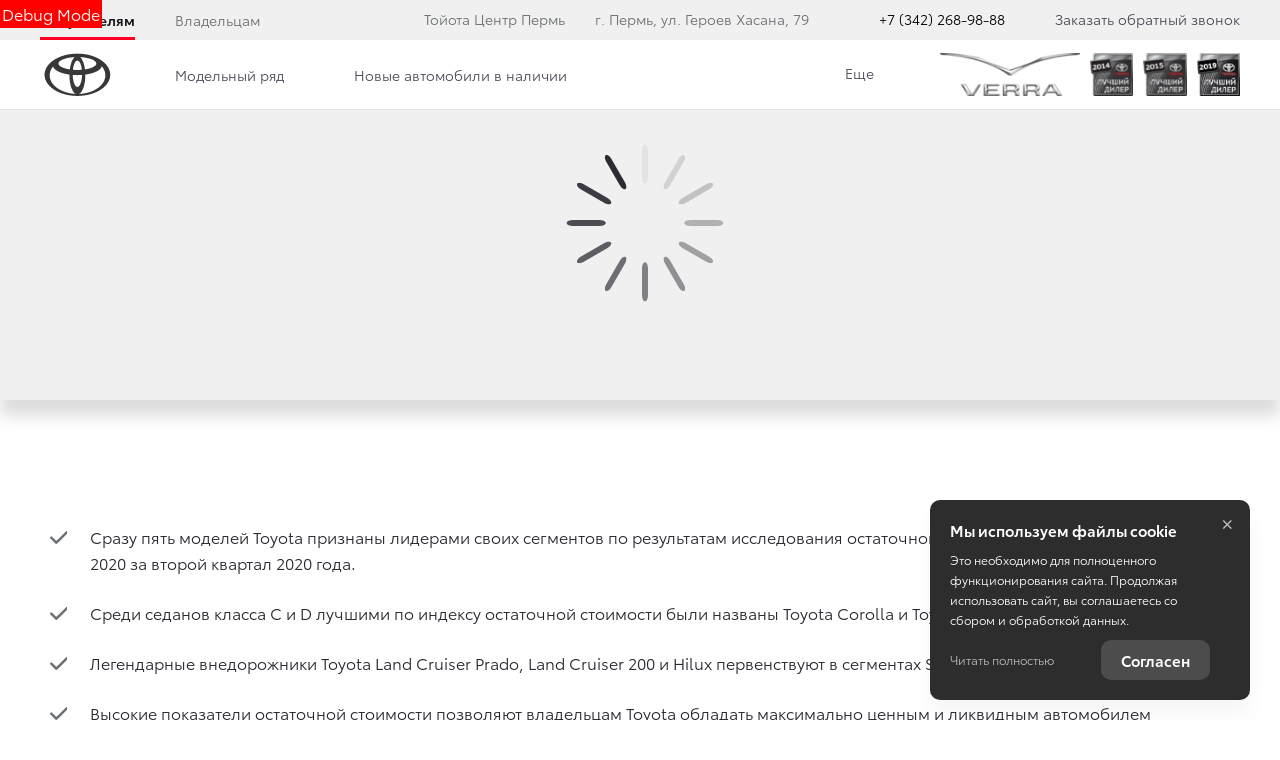

--- FILE ---
content_type: text/html; charset=UTF-8
request_url: https://toyota59.ru/about/news/novosti-v-rossii/modeli-toyota-lidery-po-sokhraneniiu-ostatochnoi-stoimosti
body_size: 249114
content:
<!DOCTYPE html>
    
<html
    lang='ru'
    class="fonts-loading">

<head>
    <title>Модели Toyota — лидеры по сохранению остаточной стоимости - Новости - О компании - Тойота Центр Пермь</title>

            <meta property="og:locale" content="ru_RU"/>
        <meta property="og:site_name" content="toyota59.ru"/>
        <meta charset="UTF-8"/>
        <meta name="keywords" content=""/>
        <meta name="description" content=""/>
        <meta http-equiv="X-UA-Compatible" content="IE=edge">
        <meta name="SKYPE_TOOLBAR" content="SKYPE_TOOLBAR_PARSER_COMPATIBLE">
        <meta name="format-detection" content="telephone=no">
                            <meta name="viewport" content="width=device-width">
                <meta name="HandheldFriendly" content="True">
                            <meta name="google-site-verification" content="d-o8Jh3oDGWwu1Rwnnia1RR2bhbdTQqtc7loUE8vWdM"/>
                                                
                            <link rel="canonical" href="https://toyota59.ru/about/news/novosti-v-rossii/modeli-toyota-lidery-po-sokhraneniiu-ostatochnoi-stoimosti"/>
                    
    
        <meta property="og:type" content="website" />
<meta property="og:url" content="https://toyota59.ru/about/news/novosti-v-rossii/modeli-toyota-lidery-po-sokhraneniiu-ostatochnoi-stoimosti" />
<meta property="og:title" content="Модели Toyota — лидеры по сохранению остаточной стоимости" />
<meta property="og:description" content="Самые ценные в классах: пять моделей Toyota признаны лидерами по сохранению остаточной стоимости в своих сегментах по результатам исследования Residual value – 2020" />
    <meta property="og:image" content="https://toyota59.ru/media/cache/resolve/company_logo_social/uploads/media/news/0001/02/3b25195484e47780271161a9725da6b4d2cb3167.jpeg"  />

<meta name="twitter:card" content="summary">
<meta name="twitter:site" content="@tradeins">
<meta name="twitter:title" content="Модели Toyota — лидеры по сохранению остаточной стоимости">
<meta name="twitter:description" content="Самые ценные в классах: пять моделей Toyota признаны лидерами по сохранению остаточной стоимости в своих сегментах по результатам исследования Residual value – 2020">
<meta name="twitter:creator" content="@tradeins">
    <meta name="twitter:image" content="https://toyota59.ru/media/cache/resolve/company_logo_social/uploads/media/news/0001/02/3b25195484e47780271161a9725da6b4d2cb3167.jpeg">

<meta name="mrc__share_title" content="Модели Toyota — лидеры по сохранению остаточной стоимости">
<meta name="mrc__share_description" content="Самые ценные в классах: пять моделей Toyota признаны лидерами по сохранению остаточной стоимости в своих сегментах по результатам исследования Residual value – 2020">


            <style id="crucial-css">
            @charset "UTF-8";._vertical-align-middle{vertical-align:middle}html{font-family:sans-serif;-ms-text-size-adjust:100%;-webkit-text-size-adjust:100%}article,aside,details,figcaption,figure,footer,header,hgroup,main,menu,nav,section,summary{display:block}audio,canvas,progress,video{display:inline-block;vertical-align:baseline}audio:not([controls]){display:none;height:0}[hidden],template{display:none}a:active,a:hover{outline:0}abbr[title]{border-bottom:1px dotted}b,optgroup,strong{font-weight:700}dfn{font-style:italic}h1{margin:.67em 0}mark{background:#ff0;color:#000}sub,sup{font-size:75%;line-height:0;position:relative;vertical-align:baseline}sup{top:-.5em}sub{bottom:-.25em}img{border:0;vertical-align:middle}svg:not(:root){overflow:hidden}pre,textarea{overflow:auto}code,kbd,pre,samp{font-family:monospace,monospace;font-size:1em}button,input,optgroup,select,textarea{color:inherit;font:inherit;margin:0}button{overflow:visible;background:0 0;border:0;padding:0}button,select{text-transform:none}button,html input[type=button],input[type=reset],input[type=submit]{-webkit-appearance:button;cursor:pointer}button[disabled],html input[disabled]{cursor:default}button::-moz-focus-inner,input::-moz-focus-inner{border:0;padding:0}input{line-height:normal}input[type=checkbox],input[type=radio]{box-sizing:border-box;padding:0}input[type=number]::-webkit-inner-spin-button,input[type=number]::-webkit-outer-spin-button{height:auto}input[type=search]{-webkit-appearance:textfield;box-sizing:content-box}input[type=search]::-webkit-search-cancel-button,input[type=search]::-webkit-search-decoration{-webkit-appearance:none}fieldset{border:1px solid silver;margin:0 2px;padding:.35em .625em .75em}legend{border:0;padding:0}table{border-collapse:collapse;border-spacing:0}td,th{padding:0}.ng-cloak,.x-ng-cloak,[data-ng-cloak],[ng-cloak],[ng\:cloak],[x-ng-cloak]{display:none!important}p{margin:0 0 13.5px;font-weight:400}.small,small{font-size:81%}ol ol,ol ul,ul ol,ul ul{margin-bottom:0}.list-unstyled{padding-left:0;list-style:none}.container{margin-right:auto;margin-left:auto}.container:after,.container:before{content:" ";display:table}.container:after{clear:both}@media (min-width:768px){.container{width:auto}}@media (min-width:992px){.container{width:992px}}.container-fluid{margin-right:auto;margin-left:auto;padding-left:10px;padding-right:10px}.container-fluid:after,.container-fluid:before{content:" ";display:table}.container-fluid:after{clear:both}.row{margin-left:-10px;margin-right:-10px}@media (min-width:1280px){.container{width:1240px}.row{margin-left:-15px;margin-right:-15px}}.row:after,.row:before{content:" ";display:table}.row:after{clear:both}.col-lg-1,.col-lg-10,.col-lg-11,.col-lg-12,.col-lg-2,.col-lg-3,.col-lg-4,.col-lg-5,.col-lg-6,.col-lg-7,.col-lg-8,.col-lg-9,.col-md-1,.col-md-10,.col-md-11,.col-md-12,.col-md-2,.col-md-3,.col-md-4,.col-md-5,.col-md-6,.col-md-7,.col-md-8,.col-md-9,.col-sm-1,.col-sm-10,.col-sm-11,.col-sm-12,.col-sm-2,.col-sm-3,.col-sm-4,.col-sm-5,.col-sm-6,.col-sm-7,.col-sm-8,.col-sm-9,.col-xs-1,.col-xs-10,.col-xs-11,.col-xs-12,.col-xs-2,.col-xs-3,.col-xs-4,.col-xs-5,.col-xs-6,.col-xs-7,.col-xs-8,.col-xs-9{position:relative;min-height:1px;padding-left:10px;padding-right:10px}.col-xs-1,.col-xs-10,.col-xs-11,.col-xs-12,.col-xs-2,.col-xs-3,.col-xs-4,.col-xs-5,.col-xs-6,.col-xs-7,.col-xs-8,.col-xs-9{float:left}.col-xs-1{width:8.3333333333%}.col-xs-2{width:16.6666666667%}.col-xs-3{width:25%}.col-xs-4{width:33.3333333333%}.col-xs-5{width:41.6666666667%}.col-xs-6{width:50%}.col-xs-7{width:58.3333333333%}.col-xs-8{width:66.6666666667%}.col-xs-9{width:75%}.col-xs-10{width:83.3333333333%}.col-xs-11{width:91.6666666667%}.col-xs-12{width:100%}.col-xs-offset-0{margin-left:0}.col-xs-offset-1{margin-left:8.3333333333%}.col-xs-offset-2{margin-left:16.6666666667%}.col-xs-offset-3{margin-left:25%}.col-xs-offset-4{margin-left:33.3333333333%}.col-xs-offset-5{margin-left:41.6666666667%}.col-xs-offset-6{margin-left:50%}.col-xs-offset-7{margin-left:58.3333333333%}.col-xs-offset-8{margin-left:66.6666666667%}.col-xs-offset-9{margin-left:75%}.col-xs-offset-10{margin-left:83.3333333333%}.col-xs-offset-11{margin-left:91.6666666667%}.col-xs-offset-12{margin-left:100%}@media (min-width:768px){.col-sm-1,.col-sm-10,.col-sm-11,.col-sm-12,.col-sm-2,.col-sm-3,.col-sm-4,.col-sm-5,.col-sm-6,.col-sm-7,.col-sm-8,.col-sm-9{float:left}.col-sm-1{width:8.3333333333%}.col-sm-2{width:16.6666666667%}.col-sm-3{width:25%}.col-sm-4{width:33.3333333333%}.col-sm-5{width:41.6666666667%}.col-sm-6{width:50%}.col-sm-7{width:58.3333333333%}.col-sm-8{width:66.6666666667%}.col-sm-9{width:75%}.col-sm-10{width:83.3333333333%}.col-sm-11{width:91.6666666667%}.col-sm-12{width:100%}.col-sm-offset-0{margin-left:0}.col-sm-offset-1{margin-left:8.3333333333%}.col-sm-offset-2{margin-left:16.6666666667%}.col-sm-offset-3{margin-left:25%}.col-sm-offset-4{margin-left:33.3333333333%}.col-sm-offset-5{margin-left:41.6666666667%}.col-sm-offset-6{margin-left:50%}.col-sm-offset-7{margin-left:58.3333333333%}.col-sm-offset-8{margin-left:66.6666666667%}.col-sm-offset-9{margin-left:75%}.col-sm-offset-10{margin-left:83.3333333333%}.col-sm-offset-11{margin-left:91.6666666667%}.col-sm-offset-12{margin-left:100%}}@media (min-width:992px){.col-md-1,.col-md-10,.col-md-11,.col-md-12,.col-md-2,.col-md-3,.col-md-4,.col-md-5,.col-md-6,.col-md-7,.col-md-8,.col-md-9{float:left}.col-md-1{width:8.3333333333%}.col-md-2{width:16.6666666667%}.col-md-3{width:25%}.col-md-4{width:33.3333333333%}.col-md-5{width:41.6666666667%}.col-md-6{width:50%}.col-md-7{width:58.3333333333%}.col-md-8{width:66.6666666667%}.col-md-9{width:75%}.col-md-10{width:83.3333333333%}.col-md-11{width:91.6666666667%}.col-md-12{width:100%}.col-md-offset-0{margin-left:0}.col-md-offset-1{margin-left:8.3333333333%}.col-md-offset-2{margin-left:16.6666666667%}.col-md-offset-3{margin-left:25%}.col-md-offset-4{margin-left:33.3333333333%}.col-md-offset-5{margin-left:41.6666666667%}.col-md-offset-6{margin-left:50%}.col-md-offset-7{margin-left:58.3333333333%}.col-md-offset-8{margin-left:66.6666666667%}.col-md-offset-9{margin-left:75%}.col-md-offset-10{margin-left:83.3333333333%}.col-md-offset-11{margin-left:91.6666666667%}.col-md-offset-12{margin-left:100%}}@media (min-width:1280px){.col-lg-1,.col-lg-10,.col-lg-11,.col-lg-12,.col-lg-2,.col-lg-3,.col-lg-4,.col-lg-5,.col-lg-6,.col-lg-7,.col-lg-8,.col-lg-9{float:left}.col-lg-1{width:8.3333333333%}.col-lg-2{width:16.6666666667%}.col-lg-3{width:25%}.col-lg-4{width:33.3333333333%}.col-lg-5{width:41.6666666667%}.col-lg-6{width:50%}.col-lg-7{width:58.3333333333%}.col-lg-8{width:66.6666666667%}.col-lg-9{width:75%}.col-lg-10{width:83.3333333333%}.col-lg-11{width:91.6666666667%}.col-lg-12{width:100%}.col-lg-offset-0{margin-left:0}.col-lg-offset-1{margin-left:8.3333333333%}.col-lg-offset-2{margin-left:16.6666666667%}.col-lg-offset-3{margin-left:25%}.col-lg-offset-4{margin-left:33.3333333333%}.col-lg-offset-5{margin-left:41.6666666667%}.col-lg-offset-6{margin-left:50%}.col-lg-offset-7{margin-left:58.3333333333%}.col-lg-offset-8{margin-left:66.6666666667%}.col-lg-offset-9{margin-left:75%}.col-lg-offset-10{margin-left:83.3333333333%}.col-lg-offset-11{margin-left:91.6666666667%}.col-lg-offset-12{margin-left:100%}}body,html{height:100%}ol,ul{margin-top:0;padding-left:0;list-style-type:none;margin-bottom:0}[calltracking] small{opacity:1!important}.grecaptcha-badge{display:none!important}*,:after,:before{box-sizing:border-box}html{font-size:10px;-webkit-tap-highlight-color:transparent}:root{font-family:ToyotaType,Arial,Helvetica,sans-serif;font-size:16px;line-height:1.5;color:#282830;background-color:#fff}html.fonts-loading *{font-family:Arial,sans-serif!important}@media (min-width:1440px){:root{font-size:18px}}button,input,select,textarea{font-family:inherit;font-size:inherit;line-height:inherit}a{color:#282830;border-color:transparent;background-color:transparent;text-decoration:none}a:hover{color:#282844;border-color:transparent;background-color:transparent;text-decoration:none}a.active,a.active.focus,a.focus,a:active,a:active:focus,a:focus{outline:0;box-shadow:none;background-color:transparent;border-color:transparent;text-decoration:none;color:#282844}figure{margin:0}.img-responsive{display:block;max-width:100%;height:auto}.img-rounded{border-radius:0}hr{box-sizing:content-box;height:0;margin-top:27px;margin-bottom:27px;border:0;border-top:1px solid #e4e4e4}.grey{color:#6c7073}.sr-only,.tns-visually-hidden{position:absolute;width:1px;height:1px;margin:-1px;padding:0;overflow:hidden;clip:rect(0,0,0,0);border:0}.sr-only-focusable:active,.sr-only-focusable:focus{position:static;width:auto;height:auto;margin:0;overflow:visible;clip:auto}[role=button]{cursor:pointer}.site-wrapper{min-height:100%;display:-webkit-flex;display:-ms-flexbox;display:flex;-webkit-flex-direction:column;-ms-flex-direction:column;flex-direction:column;overflow:hidden;background:0 0;width:100%}.svg-icon{position:relative;display:inline-block;width:25px;height:27px;overflow:hidden;fill:#282830;transition:fill .1s ease-in-out}.btn .svg-icon_inverted,.svg-icon_inverted{fill:#fff}.btn .svg-icon_info,.btn .svg-icon_primary,.btn .svg-icon_success,.svg-icon_info,.svg-icon_primary,.svg-icon_success{fill:#282830}.btn .svg-icon_dark,.btn .svg-icon_default,.svg-icon_dark,.svg-icon_default{fill:#6c7073}.btn .svg-icon_gray-light,.svg-icon_gray-light{fill:#e7e7e7}.svg-icon_correct{-webkit-transform:none;transform:none}@media (min-width:992px){.container_half{width:496px;padding-top:20px;padding-bottom:20px}.container_start{margin-left:auto;margin-right:0;padding-right:10px;padding-left:20px}}@media (min-width:1280px){.container_half{width:620px;padding-top:60px;padding-bottom:60px}.container_start{padding-left:30px}}@media (min-width:992px){.container_end{margin-left:0;margin-right:auto;padding-left:10px;padding-right:20px}.container .container{padding-left:0;padding-right:0;width:auto}}.container .container{padding-left:0;padding-right:0}@media (min-width:1280px){.container_end{padding-right:30px}.container .container{padding-left:0;padding-right:0;width:auto}}.header-main{font-size:13px;border-bottom:1px solid #b1b1be}.header-main__sticky-part{position:relative;z-index:1001;transition:box-shadow .2s ease-out;-webkit-transform:translateZ(0);transform:translateZ(0)}.header-main__container{min-height:50px}.header-main__company{float:left;margin-left:-6px}.header-main__company-name{position:absolute;left:25%;bottom:15px;width:50%;text-align:center;font-size:x-small}.header-main__cabinet-link{margin-left:18px;border-left:1px solid #b1b1be;padding-left:18px;padding-right:0;float:left}.header-main__dropdown{position:absolute;top:100%;right:0;width:100%;background:#fff;padding:0 20px;display:none;box-shadow:0 0 20px 0 rgba(0,0,0,.13);z-index:1010;font-size:16px}@media (min-width:1280px){.header-main__dropdown{font-size:18px}}.header-main__dropdown_active{display:block}.header-main__dropdown_hidden{display:none}.header-main__dropdown-toggler{margin:0;border:none;border-left:1px solid #b1b1be;display:block;border-radius:0}.header-main__dropdown-toggler .icon-bar{display:block;background:#282830}.header-main__dropdown-toggler .icon-bar:focus{box-shadow:none;outline:0}.header-main__dropdown-toggler_active{box-shadow:0 0 20px 0 rgba(0,0,0,.13)}.header-main__dropdown-toggler_active .icon-bar{background:#454546}.header-main__link-list{margin-top:20px}.header-main__app{display:inline-block;margin:20px 16px 0 0}.header-main__mobile{margin-top:-1px}.header-main__mobile-accordion{display:block!important}.header-main__basket{display:none}.header-main__models{z-index:1030}.header-main__dealer-logo-wrap{display:inline-block}@media (min-width:992px){.header-main{display:block;padding:0}.header-main__sticky-part{background:#fff;-webkit-filter:drop-shadow(0 3px 8px rgba(0, 0, 0, .03));filter:drop-shadow(0 3px 8px rgba(0, 0, 0, .03))}.header-main__dropdown{padding-top:30px}.header-main__company-name{left:20px;text-align:left;font-size:smaller;bottom:5px}.header-main__cabinet-link{float:right}.header-main__mobile-accordion{display:none!important}.header-main__link-list{margin-top:0}.header-main__basket{display:-webkit-flex;display:-ms-flexbox;display:flex}.header-main__btn-wrap,.header-main__dropdown-toggler,.header-main__dropdown-toggler_additional,.header-main__dropdown_active,.header-main__dropdown_additional,.header-main__menu,.header-main__menu-toggler,.header-main__mobile{display:none}.header-main__container{min-height:0}.header-main_stick .header-main__sticky-part{position:fixed;top:0;left:0;right:0;z-index:1030;box-shadow:0 0 20px 0 rgba(0,0,0,.13)}}@media (min-width:1280px){.header-main{font-size:13px}.header-main__dropdown{margin-left:0}.header-main__company-name{left:auto;font-size:small}}.header-main_stick-v2 .header-main__sticky-part{background:#fff;box-shadow:0 0 7px 0 rgba(0,0,0,.17)}.header-main_stick-v2.header-main_sticked .header-main__container{border-bottom-color:#fff}@media print{.header-main{display:none}}.topbar{line-height:50px;font-size:14px;color:#fff}.topbar__phone{font-family:ToyotaType,Arial,Verdana,Geneva,Helvetica,serif;padding:5px 10px}.fonts-loading .topbar__phone{font-family:Arial,sans-serif!important}.topbar__phone:focus,.topbar__phone:focus:active,.topbar__phone:hover{color:inherit}.topbar__time{display:inline-block;vertical-align:middle;font-size:10px;font-family:ToyotaType,Arial,Helvetica,sans-serif;text-transform:uppercase;letter-spacing:1.5px;color:#fff;padding:4px 10px;background-color:#454546;border-radius:0;margin-left:5px;line-height:1}.fonts-loading .topbar__time{font-family:Arial,sans-serif!important}.topbar__time_hidden-xs{display:none}.topbar__socicons{display:inline-block;margin-left:15px;float:right}.topbar__aside{margin-left:-10px;display:none}@media (min-width:768px){.topbar__socicons{float:none;line-height:1}.topbar__time_hidden-xs{display:inline-block}.topbar__time_hidden-md{display:none}}@media (min-width:992px){.topbar__aside{display:block}.topbar__contacts{float:right}}@media print{.topbar{display:none}}.topbar-menu{font-family:ToyotaType,Arial,Helvetica,sans-serif}.fonts-loading .topbar-menu{font-family:Arial,sans-serif!important}.topbar-menu:after,.topbar-menu:before{content:" ";display:table}.topbar-menu:after{clear:both}.topbar-menu__item{color:#fff;text-decoration:none;padding-left:10px;padding-right:10px;float:left;outline:0}.topbar-menu__item:hover{color:#fff;text-decoration:none;background:#212128}.topbar-menu__item:focus,.topbar-menu__item:focus:active{color:rgba(255,255,255,.6);box-shadow:none;outline:0}.company{height:49px;vertical-align:middle;transition:height .2s ease-out}.company__svg{height:28px;vertical-align:middle;position:relative;top:10px;transition:fill .2s ease-out}.company__svg_logo{width:28px}.company__svg_name{width:127px;display:none}.company__svg_visible{display:inline-block}.company__container .logo-list__img{height:40px;max-width:75px;object-fit:contain}@media (min-width:480px){.company__svg_name{display:inline-block}}@media (min-width:768px){.company__svg_name{display:none}}@media (min-width:992px){.company{height:88px}.company__svg{top:28px}.company__svg_name{display:inline-block}}@media (min-width:1280px){.company__svg{height:40px;top:23px}.company__svg_logo{width:42px}.company__svg_name{width:178px}}.company_large .company__svg{height:40px;top:23px}.company_large .company__svg_logo{width:42px}.company_large .company__svg_name{width:178px}@media (min-width:992px){.company_compressed{height:54px}.company_compressed .company__svg{top:12px}.company_compressed .company__svg_name{width:127px;height:28px}}@media (min-width:1280px){.company_compressed .company__svg{top:7px}.company_compressed .company__svg_logo{width:34px}}.company__container{padding-bottom:20px}.switch-locale{display:none}@media (min-width:992px){.switch-locale{display:-webkit-flex;display:-ms-flexbox;display:flex;-webkit-align-items:center;-ms-flex-align:center;align-items:center}.switch-locale__btn-toggle{display:-webkit-flex;display:-ms-flexbox;display:flex;-webkit-align-items:center;-ms-flex-align:center;align-items:center;color:#6c7073;font-weight:600}.switch-locale__btn-icon{margin-right:5px;width:30px;height:30px}.switch-locale__btn-icon-close{width:10px;height:10px;position:absolute;right:20px;top:30px}.switch-locale__dropdown-menu.dropdown-menu{left:auto;right:0;padding:20px;border:none;box-shadow:0 10px 20px rgba(0,0,0,.1)}.switch-locale__popover-title{font-size:18px;font-weight:600;margin-bottom:20px}.switch-locale__link{position:relative;padding-left:30px;display:block;margin-bottom:20px;font-size:15px;line-height:25px}.switch-locale__link::after,.switch-locale__link::before{content:'';display:block;width:20px;height:20px;border-radius:50%;position:absolute;top:5px;left:0}.switch-locale__link::before{background-color:#fff;border:1px solid #b1b1be}.switch-locale__link.active::after{background-color:#fff;border:5px solid #000}}.switch-locale_mobile{display:-webkit-flex;display:-ms-flexbox;display:flex;margin-top:auto}.switch-locale_mobile .switch-locale__link{color:#6c7073;font-weight:600;font-size:15px;line-height:20px;margin-left:10px;opacity:.5}.switch-locale_mobile .switch-locale__link.active{opacity:1}.accordion-menu{padding:0;display:block;border-bottom:1px solid #777}.accordion-menu:after,.accordion-menu:before{content:" ";display:table}.accordion-menu:after{clear:both}.accordion-menu__item{list-style-type:none;display:block;border-top:1px solid #777;position:relative}.accordion-menu__link{display:block;padding:13px 20px;text-decoration:none}.accordion-menu__link:active,.accordion-menu__link:focus{text-decoration:none}.accordion-menu__link_info{color:#282830}.accordion-menu__more{display:none}.accordion-menu__more.open .accordion-menu__link{color:#282830}.accordion-menu__arrow{position:absolute;top:0;right:0;padding:13px 20px;z-index:-1}.accordion-menu__caret{width:10px;height:20px;vertical-align:middle;transition:-webkit-transform .2s ease-out;transition:transform .2s ease-out;transition:transform .2s ease-out,-webkit-transform .2s ease-out}.accordion-menu__caret_forward{-webkit-transform:rotate(90deg);transform:rotate(90deg)}@media (min-width:1280px){.accordion-menu__item_header-menu+.accordion-menu__item_header-menu{margin-left:13px}.accordion-menu__link_header-menu{font-size:12px}.accordion-menu .icon-caret-small-cornered-down{height:11px}}@media (max-width:991px){.accordion-menu__item_has-submenu .accordion-menu__arrow{z-index:initial}.accordion-menu__item_collapsed>.accordion-menu{display:none}.accordion-menu__item_collapsed .accordion-menu__arrow>.accordion-menu__caret{-webkit-transform:rotate(-180deg);transform:rotate(-180deg)}}.accordion-menu_level-1{margin-left:-20px;margin-right:-20px}.accordion-menu__item_level-1{background:0 0;font-size:18px}.accordion-menu__link_level-1{color:#282830;font-size:18px}.accordion-menu__link_level-1.important{color:#282830}.accordion-menu_level-2{border-bottom:0}.accordion-menu__link_level-2{color:#6c7073;font-size:16px}.accordion-menu__link_level-2.important .accordion-menu__text{position:relative}.accordion-menu__link_level-2.important .accordion-menu__text::after{content:'%';display:inline-block;font-weight:700;color:#fff;vertical-align:middle;white-space:nowrap;text-align:center;background-color:#282830;border-radius:10px;width:21px;height:21px;line-height:21px;position:absolute;left:100%;margin-left:6px;bottom:0}@media (min-width:992px){.accordion-menu__more{display:block}.accordion-menu__arrow{display:none}.accordion-menu__item{border-top:0}.accordion-menu__more .accordion-menu__link_header-menu:hover{border-bottom:2px solid transparent}.accordion-menu__item.hover>.accordion-menu,.accordion-menu_hoverable .accordion-menu__item:hover>.accordion-menu{display:block}}@media (min-width:768px){.accordion-menu__link_level-1:hover>.accordion-menu__text{text-decoration:none;border-bottom-color:rgba(40,40,68,.5);color:#282844}.accordion-menu__link_level-2:hover>.accordion-menu__text{text-decoration:none;border-bottom-color:rgba(108,112,115,.5);color:#6c7073}.accordion-menu__container_level-2{width:auto}}.accordion-menu_header{margin-left:-20px;margin-right:-20px;display:none;border-bottom:0}.accordion-menu_header:after,.accordion-menu_header:before{content:" ";display:table}.accordion-menu_header:after{clear:both}.accordion-menu_header .accordion-menu_active{box-shadow:0 2px 24px 0 rgba(0,0,0,.13)}.accordion-menu_header .accordion-menu__link{transition:padding .3s ease-out}.accordion-menu_header .accordion-menu__item_more{display:none}.accordion-menu_header .accordion-menu__arrow_more{display:inline-block;position:relative;padding:0}.accordion-menu_header .accordion-menu__caret_more{display:inline-block;width:8px;height:16px;margin-left:3px}.accordion-menu__container_level-2{margin:0 auto;padding-left:20px;padding-right:20px;padding-bottom:20px}.accordion-menu__container_level-2:after,.accordion-menu__container_level-2:before{content:" ";display:table}.accordion-menu__container_level-2:after{clear:both}@media (min-width:992px){.accordion-menu__container_level-2{width:992px}.accordion-menu_header{margin-left:0;margin-right:0;border-top-color:transparent;border-bottom:0;display:block}.accordion-menu_header .accordion-menu__item{padding:0;margin:0;border-bottom:0;float:left;position:relative}.accordion-menu_header .accordion-menu__item_first{margin-left:0}.accordion-menu_header .accordion-menu__item_more{display:block}.accordion-menu_header .accordion-menu__link{border:0;position:relative;margin:0}.accordion-menu_header .accordion-menu__arrow{display:none}.accordion-menu_header .active>.accordion-menu__link{color:#282830}.accordion-menu_header .active>.accordion-menu__link::before{width:100%;border-color:#282830;opacity:1}}@media (min-width:1280px){.accordion-menu__container_level-2{width:1240px;padding-left:30px;padding-right:30px;padding-bottom:30px}.accordion-menu_header .accordion-menu__item_first{margin-left:0}.accordion-menu_header .accordion-menu__link{font-size:13px;line-height:27px}}.accordion-menu_header .accordion-menu__link_level-1{text-transform:uppercase;letter-spacing:1px}.fonts-loading .accordion-menu_header .accordion-menu__link_level-1{font-family:Arial,sans-serif!important}.accordion-menu_header .accordion-menu__item_level-1{border-top:0;border-bottom:1px solid #777}.accordion-menu_header .accordion-menu__item_level-1:last-of-type{border-bottom:0}@media (min-width:992px){.accordion-menu_header{float:right}.accordion-menu_header .accordion-menu__link_level-1{font-size:10px;padding:34px 0}.accordion-menu_header .accordion-menu__link_level-1::before{content:"";border-bottom:2px solid transparent;width:0%;position:absolute;bottom:0;left:0;opacity:.5;transition:width .4s ease-out}.accordion-menu_header .accordion-menu__item_level-1{border-bottom:0;margin-left:20px}}@media (min-width:1280px){.accordion-menu_header .accordion-menu__item_level-1{border-bottom:0;margin-left:20px}.accordion-menu_header .accordion-menu__link_level-1{font-size:13px}}.accordion-menu_header .accordion-menu__link_level-2{letter-spacing:0}.accordion-menu_header .accordion-menu__link_level-2.active{font-weight:700}.accordion-menu_header .accordion-menu__item_level-2{background:0 0}.accordion-menu_header .accordion-menu_level-2_show{display:block}@media (min-width:768px){.accordion-menu_header .accordion-menu_level-2{position:absolute;left:0;top:100%;z-index:1000;display:none;background-color:#fff;min-width:100%;border:0}.accordion-menu_header .accordion-menu_level-2_show{display:block}.accordion-menu_header .accordion-menu__link:focus::before,.accordion-menu_header .accordion-menu__link:hover::before{width:100%;border-color:#282830}.accordion-menu_header .accordion-menu__link_more:hover::before{display:none}}.accordion-menu_header .accordion-menu__icon_cabinet{margin-right:10px;height:20px;vertical-align:middle}.accordion-menu_header .accordion-menu__text_cabinet{vertical-align:middle}@media (min-width:768px){.accordion-menu_header.accordion-menu_cabinet{float:right}.accordion-menu_header .accordion-menu__item_cabinet{margin-left:0}.accordion-menu_header .accordion-menu__text_cabinet{display:none}.accordion-menu_header .accordion-menu__icon_cabinet{margin-right:0}}@media (min-width:992px){.accordion-menu_header .accordion-menu_level-2{min-width:200px}.accordion-menu_with-cabinet{float:left}.accordion-menu_header .accordion-menu__link_cabinet{text-align:center;border:0;max-width:200px;white-space:nowrap;text-overflow:ellipsis;overflow:hidden}.accordion-menu_header .accordion-menu__text_cabinet{display:inline}.accordion-menu_header .accordion-menu__icon_cabinet{margin-right:7px;margin-top:0;margin-bottom:0;width:20px}}@media (min-width:1280px){.accordion-menu_header .accordion-menu__icon_cabinet{width:25px}}.location-phones{display:block;font-family:ToyotaType,Arial,Verdana,Geneva,Helvetica,serif;text-align:center;vertical-align:middle;margin-right:10px;padding-top:13px}.fonts-loading .location-phones{font-family:Arial,sans-serif!important}.location-phones__item{display:inline-block;padding:5px 10px}.location-phones__title{display:block;font-weight:400;line-height:1}.location-phones__value{display:block;color:#282830;font-size:14px;font-weight:300;line-height:1.5;padding:5px 5px 10px;white-space:nowrap}.location-phones__phone{white-space:nowrap}@media (min-width:768px){.location-phones{display:inline-block}.location-phones:after,.location-phones:before{content:" ";display:table}.location-phones:after{clear:both}.location-phones__item{float:left}}.location-phones__value:hover{text-decoration:underline}.pseudo-bg,.pseudo-img{background:#b1b1be!important;border-color:#b1b1be!important}.pseudo-text{background:#b1b1be;color:#b1b1be;display:inline-block;border-radius:4px}.pseudo-text::before{content:"\00a0"}.pseudo-text_separated{line-height:100%}.pseudo-stat{display:-webkit-flex;display:-ms-flexbox;display:flex;-webkit-align-items:center;-ms-flex-align:center;align-items:center}.pseudo-stat__img{width:50px;height:50px;margin-right:10px;border-radius:50%}.pseudo-stat__text{-webkit-flex-grow:1;-ms-flex-positive:1;flex-grow:1;-webkit-flex-shrink:1;-ms-flex-negative:1;flex-shrink:1;-webkit-flex-basis:auto;-ms-flex-preferred-size:auto;flex-basis:auto;display:-webkit-flex;display:-ms-flexbox;display:flex;-webkit-flex-direction:column;-ms-flex-direction:column;flex-direction:column}.pseudo-stat__line{margin-top:5px;margin-bottom:5px}.pseudo-icon{display:inline-block;background:#b1b1be;border-radius:4px}.pseudo-icon_round{border-radius:50%}.pseudo-form-control{background:#b1b1be;padding:13px 0;border:0 solid #b1b1be}.pseudo-form-control::before{content:" ";display:inline-block}body{position:relative;overflow-x:hidden;overflow-y:scroll;margin:0}*,::after,::before{box-sizing:border-box}.aside-brands,.breadcrumbs,.city-selection,.footer,.header-admin,.header-main__models,.keyvisual,.models-list,.phones-layer,.popover,.preload_hidden,.pswp,.scroll-up,.slice,.toolbar,.topmenu{display:none}.page-alerts,.preload_invisible{visibility:hidden}.modal{display:none}@media (print){body{overflow:visible}.page-loader{display:none}}.noselect{-webkit-user-select:none;-ms-user-select:none;-o-user-select:none;user-select:none}.noselect img{pointer-events:none}.phone-dealers__header{padding:0 20px}.phone-dealers__title{font-weight:600;font-size:26px;line-height:26px;margin-bottom:20px;font-family:ToyotaType,Arial,Helvetica,sans-serif}.phone-dealers__form{display:-webkit-flex;display:-ms-flexbox;display:flex;-webkit-justify-content:center;-ms-flex-pack:center;justify-content:center;margin-left:-10px;margin-right:-10px}.phone-dealers__form-group{-webkit-flex-grow:1;-ms-flex-positive:1;flex-grow:1;-webkit-flex-basis:50%;-ms-flex-preferred-size:50%;flex-basis:50%;min-width:50%;padding:0 10px 20px}.phone-dealers__phone-wrap{margin:0 10px 70px;height:250px}.phone-dealers__phone-wrap::before{content:'';display:block;position:absolute;top:-15px;left:0;right:0;bottom:auto;box-shadow:0 0 20px 20px #fff}.phone-dealers__phone-wrap::after{content:'';display:block;position:absolute;bottom:0;left:0;right:0;box-shadow:0 0 20px 20px #fff}@media (min-width:768px){.phone-dealers__header{padding:0 60px}.phone-dealers__phone-wrap{margin:0 10px 70px;height:350px}.phone-dealers__title{line-height:40px}}.tns-outer{padding:0!important}.tns-outer [hidden]{display:none!important}.tns-outer [aria-controls],.tns-outer [data-action]{cursor:pointer}.tns-slider{transition:all 0s}.tns-horizontal.tns-subpixel{white-space:nowrap}.tns-horizontal.tns-subpixel>.tns-item{display:inline-block;vertical-align:top;white-space:normal;position:relative;overflow:hidden}.tns-horizontal.tns-subpixel>.tns-item.tns-slide-active{z-index:1}.tns-horizontal.tns-no-subpixel:after{content:'';display:table;clear:both}.tns-horizontal.tns-no-subpixel>.tns-item{float:left}.tns-horizontal.tns-carousel.tns-no-subpixel>.tns-item{margin-right:-100%}.tns-no-calc{position:relative;left:0}.tns-gallery{position:relative;left:0;min-height:1px}.tns-gallery>.tns-item{position:absolute;left:-100%;transition:opacity 0s,-webkit-transform 0s;transition:transform 0s,opacity 0s;transition:transform 0s,opacity 0s,-webkit-transform 0s}.tns-gallery>.tns-slide-active{position:relative;left:auto!important}.tns-gallery>.tns-moving{transition:all .25s}.tns-autowidth{display:inline-block}.tns-lazy-img{transition:opacity .6s;opacity:.6}.tns-lazy-img.tns-complete{opacity:1}.tns-ah{transition:height 0s}.tns-ovh{overflow:hidden}.tns-visually-hidden{position:absolute;left:-10000em}.tns-transparent{opacity:0;visibility:hidden}.tns-fadeIn{opacity:1;z-index:0}.tns-fadeOut,.tns-normal{opacity:0;z-index:-1}.tns-vpfix{white-space:nowrap}.tns-vpfix>div,.tns-vpfix>li{display:inline-block}.tns-t-subp2{margin:0 auto;width:310px;position:relative;height:10px;overflow:hidden}.tns-t-ct{width:calc(100% * 70 / 3);position:absolute;right:0}.tns-t-ct:after{content:'';display:table;clear:both}.tns-t-ct>div{width:calc(100% / 70);height:10px;float:left}.tns-nav-active .tns-nav-button{background:#282830}.h1,.h2,.h3,.h4,.h5,.h6,h1,h2,h3,h4,h5,h6{font-family:ToyotaType,Arial,Verdana,Geneva,Helvetica,serif;font-weight:700;line-height:1.2;color:#15151b;text-transform:none;letter-spacing:normal}.h1,.h2,.h3,h1,h2,h3{margin-top:27px;margin-bottom:13.5px}.h4,.h5,.h6,h4,h5,h6{margin-top:13.5px;margin-bottom:13.5px}.h6,h6{font-size:13px}@media (max-width:991px){.h1,h1{font-size:34px}.h2,h2{font-size:28px}.h3,h3{font-size:22px}.h4,h4{font-size:16px}.h5,h5{font-size:13px}}@media (max-width:767px){.h1,h1{font-size:28px}.h2,h2{font-size:22px}.h3,h3{font-size:16px}.h4,h4{font-size:18px}.h5,h5{font-size:16px}}.banner{position:relative;display:block}.banner__img,.banner__video-wrap{background-size:cover;background-color:#ccc;background-repeat:no-repeat;background-position:center center;display:block}.banner__img:before,.banner__video-wrap:before{content:'';position:absolute;top:0;right:0;bottom:0;left:0;background-image:linear-gradient(to top,#000 0,rgba(255,255,255,0) 80%);opacity:.6}.banner__img{max-width:100%}.banner__erid-text{position:absolute;right:0;bottom:0;color:#fff;z-index:999}.banner__video{position:absolute;width:100%}.banner__full-link{position:absolute;left:0;right:0;bottom:0;top:0;display:block;z-index:2}.banner__info{max-width:520px;display:block;position:relative}.fonts-loading .banner__info{display:none}.banner__bg{position:absolute;left:0;right:0;top:0;bottom:0;display:block;pointer-events:none}.banner__container{position:absolute;width:100%;bottom:20px;display:block}.banner__article{display:block;position:relative;z-index:2}.banner__title{font-size:22px;line-height:1.1em;display:block;position:relative;color:#fff;margin:0}.banner__subtext{font-size:22px;color:#b1b1be;display:block;font-weight:400;margin-top:15px}@media (max-width:991px){.banner__subtext{font-size:16px}.h1,h1{text-align:center}}@media (max-width:767px){.banner__subtext{font-size:18px}}.banner__state{position:absolute;bottom:0;left:20px;right:20px}.banner__wrap-link{margin-bottom:10px}.banner__link{color:#fff;position:relative;padding-right:29px}.banner__link:before{content:'';display:inline-block;position:absolute;bottom:0;right:6px;-webkit-transform:translateY(-.1em);transform:translateY(-.1em);width:18px;height:19px;background-image:url(../../../bundles/tradeinscorp/images/svg/static/arr-circled-right_info.svg);background-size:18px 19px;background-repeat:no-repeat;margin-left:5px}.banner__link:focus,.banner__link:hover{color:#282830}.banner__seo-img{display:none!important}.banner__badge{position:absolute;top:50%;right:-20px;z-index:3}.banner__badge-btn{background-color:rgba(0,0,0,.2);-webkit-transform:rotate(270deg);transform:rotate(270deg);display:-webkit-flex;display:-ms-flexbox;display:flex;-webkit-align-items:center;-ms-flex-align:center;align-items:center;height:20px;padding:0 10px 5px;border-radius:10px;gap:5px;text-transform:uppercase;position:absolute;right:-50%;width:-webkit-max-content;width:max-content;font-size:10px}.banner__badge-text{padding-top:5px;color:#fff;cursor:pointer}.banner__badge-icon{-webkit-transform:rotate(-270deg);transform:rotate(-270deg);margin-bottom:-5px;color:#fff}.banner__badge-alternative{position:absolute;bottom:100px;left:-50%;-webkit-transform:rotate(90deg);transform:rotate(90deg);background-color:#fff;padding:15px;border-radius:10px;text-transform:none;border:1px solid #e1e0e0;font-size:12px;width:200px;display:none}.banner__badge-alternative::before{content:'';display:block;width:10px;height:10px;background-color:#fff;-webkit-transform:rotate(45deg);transform:rotate(45deg);position:absolute;right:-6px;top:45%;border-right:1px solid #e1e0e0;border-top:1px solid #e1e0e0}.banner__badge-btn:hover .banner__badge-alternative{display:block}.carousel_banner:has(.banner__badge-text:hover) .slick-next{display:none!important}@media (max-width:767px){.banner__title{font-size:.8888888889rem}.banner__subtext{font-size:.7777777778rem;margin-top:10px}.banner__info{padding:12px 14px}.banner__img,.banner__video-wrap{min-height:160px}.banner__img_has_adaptive,.banner__video-wrap_has_adaptive{max-width:100%}.banner__img.banner__img_size_8-to-1,.banner__video-wrap.banner__img_size_8-to-1{min-height:125px}}@media (min-width:768px){.banner__img,.banner__video-wrap{min-height:auto}.banner__container{padding-left:20px;padding-right:20px}}@media (min-width:992px){.banner__btn{display:inline-block;margin-top:30px}.banner__state{bottom:40px}.banner__img:before{background-image:linear-gradient(to top,#000 0,rgba(255,255,255,0) 50%);opacity:.6}.banner__container{top:50px;left:50%;width:992px;margin-left:-496px}.banner__title{font-size:28px}}@media (min-width:1280px){.banner__container{top:35px;width:1240px;margin-left:-620px}.banner__title{font-size:34px}.banner__state{left:30px;right:30px}.banner__info{padding:40px 24px}}@media (min-width:1440px){.banner__container{padding-left:30px;padding-right:30px}.banner__info{margin-left:-30px;max-width:700px}.banner__title{font-size:40px}}.carousel{position:relative}.carousel__wrap-svg{display:inline-block}.carousel__svg{fill:#fff;width:30px;height:30px}.carousel__arrow-square{width:22px;height:30px;padding:7px;background-color:#fff;margin:-15px 0 0;transition:background .2s ease-in-out}.carousel__arrow-square .carousel__svg{fill:#6c7073;width:9px;height:17px;transition:fill .2s ease-in-out}.carousel__arrow-square:focus{background-color:#e4e4e4}.carousel__arrow-square:hover{background-color:#282830}.carousel__arrow-square:hover .carousel__svg{fill:#fff}.carousel__arrow-square.slick-next{border-radius:0;right:0;left:auto}.carousel__arrow-square.slick-prev{border-radius:0;left:0;right:auto}.carousel__arrow-square [disabled],.carousel__arrow-square.slick-disabled{background-color:#fff;cursor:default}.carousel__arrow-square [disabled] .carousel__svg,.carousel__arrow-square.slick-disabled .carousel__svg{fill:#6c7073}.carousel__item_single{display:none}.carousel__item_first{display:block}.carousel__item_disabled:after{content:'';display:block;position:absolute;left:0;right:0;top:0;bottom:0}.carousel__body{position:relative;z-index:1}.carousel__overlay-arrow{display:none;background:0 0;border:0;position:absolute;top:0;bottom:0;width:50%}.carousel__overlay-arrow:focus{box-shadow:none;outline:0}.carousel__overlay-arrow_prev{left:0}.carousel__overlay-arrow_next{right:0}.carousel__svg-sold{position:absolute;top:50px;left:50px;-webkit-transform:rotate(-20deg);transform:rotate(-20deg);width:250px;height:100px;z-index:2}.carousel__slick{display:block!important}.carousel__pagination{margin-top:12px}.carousel .slick-dots li:only-child{display:none}.carousel__watermark{position:absolute;left:0;bottom:0;background:#fff;z-index:1;border-radius:0;padding:7px 15px;color:#b1b1be;font-size:13px;display:-webkit-flex;display:-ms-flexbox;display:flex;-webkit-align-items:center;-ms-flex-align:center;align-items:center}.carousel__watermark-icon{margin-right:10px}.banner_height_normal .banner__img{min-height:400px}@media (min-width:992px){.carousel__overlay-arrow{display:block}.banner_height_normal .banner__img{min-height:600px}}.banner_height_narrow .banner__img{height:160px}@media (min-width:480px){.banner_height_narrow .banner__img{height:250px}}@media (min-width:768px){.banner_height_narrow .banner__img{height:350px}.banner__img_size_3-to-1,.banner__video-wrap_size_3-to-1{padding-bottom:33.3333333333%}}@media (min-width:992px){.banner_height_narrow .banner__img{height:460px}.banner_size_8-to-1 .banner__article{-webkit-transform:scale(.9);transform:scale(.9);-webkit-transform-origin:0 0;transform-origin:0 0}.banner_size_8-to-1 .banner__info{padding-top:10px}.banner_size_8-to-1 .banner__title{font-size:30px}.banner_size_8-to-1 .banner__btn{margin-top:20px;padding-top:12px;padding-bottom:12px}}@media (min-width:1280px){.banner_height_normal .banner__img{min-height:625px}.banner_height_narrow .banner__img{height:592px}}.banner__img_size_fullscreen,.banner__video-wrap_size_fullscreen{height:calc(100vh - 140px - 58px)}@media (max-width:767px){.banner__img_size_fullscreen,.banner__video-wrap_size_fullscreen{height:auto;max-height:160px}.banner__img_size_fullscreen.banner__img_has_adaptive,.banner__video-wrap_size_fullscreen.banner__img_has_adaptive{max-height:none}}@media (min-width:768px){.banner__img_size_4-to-1,.banner__video-wrap_size_4-to-1{padding-bottom:25%}.banner__img_size_7-to-2,.banner__video-wrap_size_7-to-2{padding-bottom:28.5714285714%}.banner__img_size_16-to-9,.banner__video-wrap_size_16-to-9{padding-bottom:56.25%}.banner__img_size_5-to-1{padding-bottom:20%}.banner__img_size_8-to-3,.banner__video-wrap_size_8-to-3{padding-bottom:37.5%}.banner__img_size_8-to-1,.banner__video-wrap_size_8-to-1{padding-bottom:12.5%}.banner_size_8-to-1.banner{margin-bottom:0}.banner_size_8-to-1 .banner__container{top:10px;bottom:10px}.banner_size_8-to-1 .banner__info{max-height:100%;max-width:600px}}@media (min-width:1440px){.banner__img_size_8-to-1,.banner__video-wrap_size_8-to-1{padding-bottom:13.0208333333%}.banner_size_8-to-1 .banner__info{padding-top:32px}.banner_size_8-to-1 .banner__article{-webkit-transform:none;transform:none}}.banner_lazy-load_anticipated::after{content:'';display:block;min-height:160px}.banner_lazy-load_anticipated .banner__img,.banner_lazy-load_anticipated .banner__video-wrap{padding-bottom:0;margin:auto;background:0 0}.banner_lazy-load_anticipated .banner__img-wrap{display:-webkit-flex;display:-ms-flexbox;display:flex;-webkit-align-items:center;-ms-flex-align:center;align-items:center;-webkit-justify-content:center;-ms-flex-pack:center;justify-content:center;top:0;left:0;right:0;bottom:0}.banner_lazy-load_anticipated.banner_size_3-to-1::after{padding-bottom:33.3333333333%}.banner_lazy-load_anticipated.banner_size_4-to-1::after{padding-bottom:25%}.banner_lazy-load_anticipated.banner_size_5-to-1::after{padding-bottom:20%}.banner_lazy-load_anticipated.banner_size_7-to-2::after{padding-bottom:28.5714285714%}.banner_lazy-load_anticipated.banner_size_8-to-3::after{padding-bottom:37.5%}.banner_lazy-load_anticipated.banner_size_16-to-9::after{padding-bottom:56.25%}.banner_lazy-load_anticipated.banner_size_8-to-1::after{padding-bottom:12.5%;min-height:0}.banner_lazy-load_anticipated.banner_size_fullscreen::after{content:none;padding-bottom:48.125%;min-height:0}.banner_lazy-load_anticipated.banner_size_fullscreen .banner__img-wrap{position:relative;background:#ccc;background-image:linear-gradient(to top,rgba(0,0,0,.6) 0,rgba(255,255,255,0) 80%)}.banner_lazy-load_anticipated.banner_size_fullscreen .banner__img{width:100%;height:auto}.banner_lazy-load_anticipated.banner_size_fullscreen .banner__img::before{content:none}@media (max-width:767px){.banner_lazy-load_anticipated.banner_size_8-to-1::after{padding-bottom:39.1134289439%}.banner_lazy-load_anticipated.banner_has_adaptive::after{padding-bottom:75.0977835724%}.banner_lazy-load_anticipated.banner_size_adaptive::after{padding-bottom:118.619791667%}.banner_lazy-load_anticipated.banner_size_fullscreen .banner__img{max-height:none}.banner_lazy-load_anticipated.banner_size_adaptive_4-to-3::after{padding-bottom:75%;min-height:0}.banner_lazy-load_anticipated.banner_size_adaptive_4-to-3 .banner__img{min-height:0}.banner_lazy-load_anticipated.banner_size_adaptive_5-to-2::after{padding-bottom:39.1134289439%;min-height:0}.banner_lazy-load_anticipated.banner_size_adaptive_5-to-2 .banner__img{min-height:0}.banner_lazy-load_anticipated.banner_size_adaptive_4-to-5::after{padding-bottom:125%;min-height:0}.banner_lazy-load_anticipated.banner_size_adaptive_4-to-5 .banner__img{min-height:0}}@media (min-width:992px){.banner_lazy-load_anticipated.banner_size_fullscreen .banner__img-wrap{position:relative;background:#ccc;background-image:linear-gradient(to top,rgba(0,0,0,.6) 0,rgba(255,255,255,0) 80%)}.banner_lazy-load_anticipated.banner_size_fullscreen .banner__img{width:auto;height:100%}.banner_lazy-load_anticipated.banner_size_fullscreen .banner__img::before{content:none}}.loader{display:block;width:196px;height:196px;background:url(../images/loader/loader.svg) center center/100% 100% no-repeat;position:absolute;top:50%;left:50%;-webkit-transform:translate(-50%,-50%);transform:translate(-50%,-50%);transition:ease-out .4s background;z-index:501}.loader_inline{display:inline-block;position:static;-webkit-transform:translate(0,0);transform:translate(0,0)}.loader_sm{width:75px;height:75px}.loader_block{display:block;position:static;margin:0 auto;-webkit-transform:translate(0,0);transform:translate(0,0)}.loading{position:relative}.loading::before,.loading__bg{content:"";display:block;position:absolute;top:0;left:0;right:0;bottom:0;background:rgba(255,255,255,.8);z-index:501}.loading::after,.loading__spinner{content:"";display:block;width:196px;height:196px;background:url(../images/loader/loader.svg) center center/100% 100% no-repeat;position:absolute;top:50%;left:50%;-webkit-transform:translate(-50%,-50%);transform:translate(-50%,-50%);transition:ease-out .4s background;z-index:501}.loading_primary:before,.loading_primary__bg{background:rgba(40,40,48,.8)}.loading__text{position:absolute;top:50%;left:50%;-webkit-transform:translate(-50%,-50%);transform:translate(-50%,-50%);margin-top:100px;text-align:center;z-index:501}.loading_inverted::before,.loading_inverted__bg{background:0 0}.loading_inverted::after,.loading_inverted__spinner{background-image:url(../../../bundles/tradeinscorp/images/svg/static/loader_inverted.svg)}.loading_sm::after,.loading_sm__bg{width:75px;height:75px}.loading_filler{position:absolute;top:0;bottom:0;left:0;right:0}.loading_hider::before,.loading_hider__spinner{background:#fff}.loading_in-button{position:absolute;top:50%;right:50%}.loading_in-button::after,.loading_in-button__bg{height:30px;width:30px}.slick-slider{position:relative;display:block;box-sizing:border-box;-webkit-touch-callout:none;-webkit-user-select:none;-ms-user-select:none;user-select:none;-ms-touch-action:pan-y;touch-action:pan-y;-webkit-tap-highlight-color:transparent;margin-bottom:0}.slick-list{position:relative;overflow:hidden;display:block;margin:0;padding:0}.slick-list:focus{outline:0}.slick-list.dragging{cursor:pointer;cursor:hand}.slick-slider .slick-list,.slick-slider .slick-track{-webkit-transform:translate3d(0,0,0);transform:translate3d(0,0,0)}.slick-track{position:relative;left:0;top:0;display:block;margin-left:auto;margin-right:auto}.slick-track:after,.slick-track:before{content:"";display:table}.slick-track:after{clear:both}.slick-loading .slick-track{visibility:hidden}.slick-slide{float:left;height:100%;min-height:1px;display:none}[dir=rtl] .slick-slide{float:right}.slick-slide img{display:block}.slick-slide.slick-loading img{display:none}.slick-slide.dragging img{pointer-events:none}.slick-initialized .slick-slide{display:block}.slick-loading .slick-slide{visibility:hidden}.slick-vertical .slick-slide{display:block;height:auto;border:1px solid transparent}.slick-arrow.slick-hidden{display:none}.slick-loading .slick-list{color:transparent;border:0}img.slick-loading{border:0;min-width:196px;min-height:196px;visibility:hidden}img.slick-loading:after{content:"";display:block;width:196px;height:196px;background:url(../images/loader/loader.svg) center center/100% 100% no-repeat;position:absolute;top:50%;left:50%;-webkit-transform:translate(-50%,-50%);transform:translate(-50%,-50%);transition:ease-out .4s background;z-index:501;visibility:visible}.slick-next,.slick-prev{position:absolute;display:block;height:30px;width:30px;line-height:0;font-size:0;cursor:pointer;background:0 0;color:transparent;top:50%;margin-top:-10px;padding:0;border:none;outline:0}.slick-next:focus,.slick-next:hover,.slick-prev:focus,.slick-prev:hover{box-shadow:none;outline:0;background:0 0;color:transparent}.slick-next:focus:before,.slick-next:hover:before,.slick-prev:focus:before,.slick-prev:hover:before{opacity:1}.slick-next.slick-disabled,.slick-next[disabled],.slick-prev.slick-disabled,.slick-prev[disabled]{opacity:.2;cursor:default}.slick-next.slick-disabled .carousel__svg,.slick-next[disabled] .carousel__svg,.slick-prev.slick-disabled .carousel__svg,.slick-prev[disabled] .carousel__svg{fill:#6c7073}.slick-next:before,.slick-prev:before{font-family:slick;font-size:20px;line-height:1;color:#fff;opacity:.75;-webkit-font-smoothing:antialiased;-moz-osx-font-smoothing:grayscale}.slick-arrow{width:24px;height:24px;top:50%;margin-top:-18px;display:none!important;z-index:99}@media (min-width:992px){.slick-arrow{display:block!important}}.slick-prev{left:50%;right:auto;margin-left:-491px}.slick-next{right:50%;left:auto;margin-right:-491px}@media (min-width:1280px){.banner_lazy-load_anticipated.banner_size_fullscreen .banner__img{width:100%;height:auto}.slick-arrow{width:30px;height:30px}.slick-prev{margin-left:-625px}.slick-next{margin-right:-625px}}@media (min-width:1440px){.slick-prev{margin-left:-660px}.slick-next{margin-right:-660px}}@media (min-width:1600px){.slick-prev{margin-left:-745px}.slick-next{margin-right:-745px}}.slick-dots{position:absolute;list-style:none;display:block;text-align:center;line-height:12px;padding:0;width:100%;z-index:99}.slick-dots li{position:relative;display:inline-block;vertical-align:top;margin:0 5px 5px;padding:0;cursor:pointer}.slick-dots li button{border:2px solid transparent;background:padding-box #dbdbdb;display:block;outline:0;line-height:0;font-size:0;color:transparent;padding:0;cursor:pointer;position:relative}.slick-dots li button:before{content:"";border:2px solid #282830;position:absolute;top:0;left:0;bottom:0;right:0;transition:opacity .2s ease-out;opacity:0;display:block}.slick-dots li button:focus,.slick-dots li button:hover{box-shadow:none;outline:0}.slick-dots li.slick-active button:before{opacity:1;top:-2px;left:-2px;bottom:-2px;right:-2px}.slick-dots li:only-child{display:none}.slick-svg{width:100%;height:100%;display:block}.slick-slide:focus{box-shadow:none;outline:0}.slick-slider-with-skeleton{display:block!important}.slick-slider-with-skeleton img.slick-loading{min-width:0;min-height:0;background:#b1b1be;position:relative}.slick-slider-with-skeleton img.slick-loading::before{display:block!important;position:relative;width:100%;height:auto;content:" ";padding-bottom:46%}.slick-slider-with-skeleton img.slick-loading::after{display:block!important;position:absolute;top:0;left:0;right:0;bottom:0;background:#b1b1be;-webkit-transform:none;transform:none;width:auto;height:auto;content:" "}.slick-slider-with-skeleton .slick-cloned img.slick-loading{background:0 0;visibility:hidden}.slick-slider-with-skeleton .slick-cloned img.slick-loading::after{display:none!important}.slick-slide-skeleton{display:block}.slick-slide-full-width{width:100%}.slick-skeleton-bg-holder{position:relative}.slick-skeleton-bg{background:#b1b1be;display:none}.slick-loading+.slick-skeleton-bg{display:block}.news-card{width:100%;position:relative;display:block;margin:0 auto;height:100%;border-radius:0}.news-card__offer{display:block}.news-card__content{background-color:#fff;border:1px solid #e4e4e4;border-radius:0;box-shadow:0 1px 8px 0 rgba(0,0,0,.07);transition:box-shadow .2s ease-in-out;display:-webkit-flex;display:-ms-flexbox;display:flex;-webkit-flex-direction:column;-ms-flex-direction:column;flex-direction:column;height:100%}.news-card__content view{display:-webkit-flex;display:-ms-flexbox;display:flex;-webkit-align-items:center;-ms-flex-align:center;align-items:center;-webkit-justify-content:center;-ms-flex-pack:center;justify-content:center;height:100%}.news-card__media{border-radius:0;position:relative;overflow:hidden;text-align:center;background-color:#fff;display:block}.news-card__info{display:block;-webkit-flex-grow:1;-ms-flex-positive:1;flex-grow:1;display:-webkit-flex;display:-ms-flexbox;display:flex;-webkit-flex-direction:column;-ms-flex-direction:column;flex-direction:column}.news-card__title{overflow:hidden;text-overflow:ellipsis;position:relative;-webkit-mask-image:url(../../../bundles/tradeinscorp/images/svg/static/title-mask.svg);mask-image:url(../../../bundles/tradeinscorp/images/svg/static/title-mask.svg);-webkit-mask-position:right bottom;mask-position:right bottom}.news-card__header{font-size:1.333333em;margin-bottom:5px}.news-card__subtext{color:#6c7073;letter-spacing:.02em;display:block}.news-card__tags{position:absolute;top:17px;right:5px;z-index:2}.news-card__svg{vertical-align:middle;margin-left:4px}.news-card__past{display:none}.news-card__brand{position:absolute;left:20px;top:20px;height:50px;width:60px;background:#fff;border-radius:0}.news-card__brand-img{max-width:70%;max-height:70%;display:inline-block;margin:0 auto;-webkit-transform:translateY(50%);transform:translateY(50%)}.news-card__icon-next{width:15px}.news-card__form{padding:10px 20px}.news-card__form_mobile{text-align:center;display:-webkit-flex;display:-ms-flexbox;display:flex;-webkit-flex-wrap:wrap;-ms-flex-wrap:wrap;flex-wrap:wrap;-webkit-align-items:center;-ms-flex-align:center;align-items:center;-webkit-justify-content:center;-ms-flex-pack:center;justify-content:center;-webkit-align-content:center;-ms-flex-line-pack:center;align-content:center;-webkit-flex-direction:column;-ms-flex-direction:column;flex-direction:column;margin:auto 0}.news-card__short-action{padding:10px 20px;text-align:center;display:-webkit-flex;display:-ms-flexbox;display:flex;-webkit-flex-wrap:wrap;-ms-flex-wrap:wrap;flex-wrap:wrap;-webkit-align-items:center;-ms-flex-align:center;align-items:center;-webkit-justify-content:center;-ms-flex-pack:center;justify-content:center;-webkit-align-content:center;-ms-flex-line-pack:center;align-content:center;-webkit-flex-direction:column;-ms-flex-direction:column;flex-direction:column;margin:auto 0}.news-card__subtitle{margin-bottom:10px;color:#282830}.news-card__header-form{margin-top:0;margin-bottom:15px}.news-card__text-form{font-size:.8em;margin-bottom:5px}.news-card__filter-info{display:-webkit-flex;display:-ms-flexbox;display:flex;-webkit-flex-wrap:nowrap;-ms-flex-wrap:nowrap;flex-wrap:nowrap;-webkit-justify-content:space-between;-ms-flex-pack:justify;justify-content:space-between;-webkit-align-items:flex-start;-ms-flex-align:start;align-items:flex-start}.news-card__category-list{max-width:65%}.news-card__category{text-transform:uppercase;font-size:12px}.news-card__category-profit{color:#e50000}.news-card__category-tradein{color:#673ab7}.news-card__category-price{color:#2196f3}.news-card__date{font-size:12px;color:#7a7a90}.news-card__title-v2{margin-top:13px}.news-card__play-icon{position:absolute;top:50%;left:50%;width:60px;height:42px;background-color:red;border-radius:11px;border-width:0;margin:-21px 0 0 -30px;color:#fff;z-index:3;opacity:.5;-webkit-transform:scale(1);transform:scale(1)}.news-card__play-icon::after{content:'';display:block;width:0;height:0;border-style:solid;border-width:8px 0 8px 16px;border-color:transparent transparent transparent #fff;position:absolute;top:50%;left:50%;margin:-8px 0 0 -6px}.news-card__media-video{display:block;height:261px;width:100%;background-position:center center;background-repeat:no-repeat;background-size:cover;position:relative;z-index:2}@media (min-width:480px){.news-card__info{padding:15px}.news-card__subtext{font-size:14px}.news-card__brand{height:78px;width:88px}.news-card__title{line-height:1.555556em;max-height:3.1em}.news-card__title::after{content:'';top:1.555556em}.news-card__header-form{margin-top:0;margin-bottom:5px}}@media (min-width:768px){.slick-dots{bottom:30px}.news-card__form{padding:10px 20px}.news-card__header-form{margin-top:0;margin-bottom:10px;font-size:1.2em}.news-card__text-form{font-size:.8em}.news-card__play-icon{margin:-21px 0 0 -30px}}@media (min-width:992px){.news-card__info{padding:20px}.news-card__header-form{font-size:1.5em}.news-card__text-form{font-size:.9em}.news-card:hover .news-card__content{box-shadow:0 3px 24px rgba(0,0,0,.12)}.news-card:hover .news-card__play-icon{opacity:1}}@media (min-width:1280px){.news-card__info{padding-left:30px;padding-right:30px}.news-card__form{padding:20px 30px}.news-card__header-form{margin-top:0;margin-bottom:5px;font-size:26px}.news-card__text-form{font-size:14px;margin-bottom:10px}}@media (min-width:1440px){.news-card__next-link{padding-right:29px}.news-card__icon-next{width:25px}}.news-card:hover{cursor:pointer}.news-card:hover .photo-link{z-index:3}.news-card:hover .photo-link .photo-link__arrow{-webkit-transform:scale(1);transform:scale(1);opacity:1}.news-card:focus{box-shadow:none;outline:0}@media (min-width:992px){.news-card_per_4 .news-card__info{padding:10px}}.news-card_darken{background-color:#f2f2f2}.news-card_disabled .news-card__media{-webkit-filter:grayscale(1);filter:grayscale(1)}.news-card_disabled .news-card_tags .tags__item{background:#6c7073}.news-card_disabled .news-card__past{display:block}.news-card_disabled .news-card__title{color:#6c7073;-webkit-filter:grayscale(1);filter:grayscale(1)}.news-card_disabled .news-card__title:hover{color:#282830}.news-card_dealer .news-card__header{text-align:center}.news-card_dealer .news-card__link{text-align:center;margin-bottom:10px}.news-card_dealer .news-card__btn{text-align:center}@media (min-width:480px){.news-card_dealer .news-card__info{padding-right:122px;position:relative}.news-card_dealer .news-card__header,.news-card_dealer .news-card__link{text-align:left}.news-card_dealer .news-card__btn{text-align:left;position:absolute;top:15px;right:15px}.dropdown-menu_select{max-width:460px}}@media (min-width:768px){.news-card_dealer .news-card__btn{top:21px}}.news-card_nophoto .news-card__title{color:#282830}.news-card_nophoto .news-card__preview{display:block;margin-bottom:10px}.news-card_nophoto .news-card__subtext{color:#6c7073}.news-card_nophoto .news-card__info{padding-bottom:40px}.news-card_nophoto .news-card__tags{top:auto;bottom:10px;right:0}.news-card_nophoto:hover .news-card__title{text-decoration:underline}@media (min-width:992px){.news-card_nophoto .news-card_tags{bottom:15px}.news-card_grid.news-card_grid_0 .news-card__content{display:-webkit-flex;display:-ms-flexbox;display:flex;-webkit-flex-direction:row;-ms-flex-direction:row;flex-direction:row;margin-left:calc(20px/(-2));margin-right:calc(20px/(-2))}.news-card_grid.news-card_grid_0 .news-card__media{-webkit-flex-basis:66.666%;-ms-flex-preferred-size:66.666%;flex-basis:66.666%;min-width:66.666%;padding-left:calc(20px/2);padding-right:calc(20px/2)}.news-card_grid.news-card_grid_0 .news-card__info{-webkit-flex-basis:33.333%;-ms-flex-preferred-size:33.333%;flex-basis:33.333%;min-width:33.333%;padding:0 calc(20px/2);-webkit-align-items:flex-start;-ms-flex-align:start;align-items:flex-start}.news-card_grid.news-card_grid_0 .news-card__btn{display:initial}.news-card_grid.news-card_grid_0 .news-card__title{font-size:28px;line-height:30px;font-weight:400;text-transform:none;margin-bottom:20px;max-height:initial}.news-card_grid.news-card_grid_0 .news-card__text{display:block;font-size:14px;line-height:20px;font-weight:400;margin-bottom:40px}}.news-card_small .news-card__info{padding:10px 15px}.news-card_small .news-card__title{line-height:1.3em;max-height:1.3em;white-space:nowrap}.news-card_small .news-card__title::after{top:1.3em}.news-card_small.active .photo-link{z-index:3}.news-card_small.active .photo-link .photo-link__bg{visibility:visible;opacity:1}.news-card_small.active .photo-link .photo-link__arrow{-webkit-transform:scale(1);transform:scale(1);opacity:1}.news-card_form{margin-bottom:0}.news-card_form .news-card__info,.news-card_form .news-card__media{display:none}.news-card_form .news-card__form{position:relative}.news-card_in-slider{margin:0}.news-card_grid .news-card__btn,.news-card_grid .news-card__text{display:none}.past{position:absolute;-webkit-transform:rotate(-20deg);transform:rotate(-20deg);right:25px;bottom:35px}.past_banner{bottom:20px}.past__svg{width:136px;height:40px;vertical-align:middle}.past__svg_lg{width:110px}.dropdown-menu{z-index:1010}.dropdown-menu__inner{max-height:356px;overflow-y:auto;overflow-x:hidden}.dropdown-menu__content{overflow-y:scroll}.dropdown-menu__content::-webkit-scrollbar{width:6px;height:6px}.dropdown-menu__content::-webkit-scrollbar-button{width:0;height:0}.dropdown-menu__content::-webkit-scrollbar-thumb{background:#282830;border-radius:50px}.dropdown-menu__content::-webkit-scrollbar-thumb:hover{background:#34343e}.dropdown-menu__content::-webkit-scrollbar-thumb:active{background:#1c1c22}.dropdown-menu__content::-webkit-scrollbar-track{background:#e4e4e4;border-radius:50px}.dropdown-menu__content::-webkit-scrollbar-track:hover{background:#e4e4e4}.dropdown-menu__content::-webkit-scrollbar-track:active{background:#e4e4e4}.dropdown-menu__content::-webkit-scrollbar-corner{background:0 0}.dropdown-menu_header{padding:10px;top:55px;box-shadow:none;left:auto;right:0}.dropdown-menu_header .dropdown-menu__link{font-family:ToyotaType,Arial,Verdana,Geneva,Helvetica,serif;font-weight:700;font-size:11px;text-transform:uppercase;padding:10px;margin-left:-10px;margin-right:-10px;color:#282830}.fonts-loading .dropdown-menu_header .dropdown-menu__link{font-family:Arial,sans-serif!important}.dropdown-menu_header .dropdown-menu__link:hover{color:#282830;background:#f0f2f4}.dropdown-menu_header.bottom>.arrow{right:20px;left:auto}@media (min-width:1280px){.news-card_nophoto .news-card__tags{bottom:20px}.dropdown-menu_header__link{font-size:13px}}.dropdown-menu_default{padding:0;border:0;top:100%;box-shadow:none;-webkit-filter:drop-shadow(0 2px 16px rgba(0, 0, 0, .13));filter:drop-shadow(0 2px 16px rgba(0, 0, 0, .13))}.dropdown-menu_default .dropdown-menu__inner{padding:10px;max-height:380px;overflow:auto}.dropdown-menu_default .dropdown-menu__inner>li>a,.dropdown-menu_default .dropdown-menu__inner>li>button{display:block;font-family:ToyotaType,Arial,Verdana,Geneva,Helvetica,serif;font-weight:700;font-size:11px;line-height:1.25;text-transform:uppercase;padding:10px;margin-left:-10px;margin-right:-10px;color:#282830}.fonts-loading .dropdown-menu_default .dropdown-menu__inner>li>a,.fonts-loading .dropdown-menu_default .dropdown-menu__inner>li>button{font-family:Arial,sans-serif!important}.dropdown-menu_default .dropdown-menu__inner>li>a:hover,.dropdown-menu_default .dropdown-menu__inner>li>button:hover{color:#282830;background:#f0f2f4}.dropdown-menu_default .dropdown-menu__inner>li>button{width:calc(100% + 20px)}.dropdown-menu_default.bottom>.arrow{left:20px}.dropdown-menu_default.bottom-right>.arrow{left:auto;right:40px}@media (min-width:992px){.past_banner{bottom:40px}.past__svg_lg{width:160px;height:58px}.dropdown-menu_default .dropdown-menu__inner>li>a{font-size:13px}}.dropdown-menu_select{width:auto;min-width:100%;height:auto;border-radius:0;border:0;box-shadow:0 2px 27px 0 rgba(0,0,0,.14);top:100%;margin-top:8px}.dropdown-menu_select>.arrow{display:none}.dropdown-menu_select.bottom{top:100%}.dropdown-menu_select .dropdown-menu__list{padding:6.5px 0;max-height:356px}.dropdown-menu_select .dropdown-menu__item{position:relative}.dropdown-menu_select .dropdown-menu__item_selected .dropdown-menu__link:before{content:'';position:absolute;display:block;width:4px;height:4px;background:#282830;border-radius:50%;top:50%;margin-top:-2px;left:7px}.dropdown-menu_select .dropdown-menu__link{display:block;color:#282830;padding:13px 45px 13px 4px;margin-left:0;margin-right:0;font-weight:400;height:auto;font-size:16px;position:relative;border-radius:5px;overflow:hidden;white-space:nowrap;text-overflow:ellipsis;min-width:100%}.dropdown-menu_select .dropdown-menu__link:hover{background:#e4e4e4}.dropdown-menu_select .dropdown-menu__brand{position:absolute;right:9px;top:50%;-webkit-transform:translateY(-50%);transform:translateY(-50%)}.slice_type_banner{display:block}.keyvisual{display:-webkit-flex;display:-ms-flexbox;display:flex}.keyvisual__img{width:100%}.h1,h1{font-family:ToyotaType,Arial,Verdana,Geneva,Helvetica,serif;font-size:25px;font-weight:400;line-height:35px;text-transform:uppercase}.h2,h2{font-family:ToyotaType,Arial,Verdana,Geneva,Helvetica,serif;font-size:20px;font-weight:400;line-height:28px;text-transform:uppercase}.h3,h3{font-size:18px;font-weight:600;line-height:25px;text-transform:none}.h4,.h5,h4,h5{font-size:16px;font-weight:700;line-height:1.5;text-transform:none}.container{padding-left:15px;padding-right:15px}@media (min-width:768px){.dropdown-menu_select{max-width:580px}.container{padding-left:20px;padding-right:20px}}@media (min-width:1280px){.container{padding-left:30px;padding-right:30px}}.container_for-header{width:100%;padding-left:24px;padding-right:24px}@media (min-width:992px){.h1,h1{font-weight:400;font-size:40px;line-height:45px;text-transform:uppercase}.fonts-loading .h1,.fonts-loading h1{letter-spacing:-.2px;word-spacing:-.4px}.h2,h2{font-weight:400;font-size:34px;line-height:45px;text-transform:uppercase}.fonts-loading .h2,.fonts-loading h2{letter-spacing:-.2px}.h3,h3{font-weight:400;font-size:28px;line-height:30px;text-transform:none}.h4,h4{font-weight:400;font-size:22px;line-height:1.5;text-transform:none}.h5,h5{font-weight:600;font-size:16px;line-height:1.5;text-transform:none}.container_for-header{padding-left:40px;padding-right:40px}}@media (min-width:1440px){.container_for-header{padding-left:60px;padding-right:60px}}.icon-one-line{display:inline-block;width:16px;height:16px;margin-right:0;margin-bottom:-.3em;fill:#6c7073}.icon-one-line_md{width:16px;height:16px}.icon-back{width:30px;height:15px;fill:#b1b1be}.btn-primary .svg-icon_inverted{fill:#b1b1be}.btn-primary .svg-icon{fill:#282830}.icon-bars{position:relative;width:20px;height:18px;transition:-webkit-transform .1s ease-in-out;transition:transform .1s ease-in-out;transition:transform .1s ease-in-out,-webkit-transform .1s ease-in-out}.icon-bars__bar{margin:0;position:absolute;left:0;right:0;background-color:#4a4a59;height:2px;border-radius:2px}.icon-bars__bar_top{top:5px}.icon-bars__bar_bottom{top:11px}.icon-bars_active{-webkit-animation:.2s ease-in-out sandwich-to-right;animation:.2s ease-in-out sandwich-to-right}.icon-bars_active .icon-bars__bar_top{top:50%;-webkit-transform:translate3d(0,-50%,0) rotate(45deg);transform:translate3d(0,-50%,0) rotate(45deg)}.icon-bars_active .icon-bars__bar_bottom{top:50%;-webkit-transform:translate3d(0,-50%,0) rotate(-45deg);transform:translate3d(0,-50%,0) rotate(-45deg)}@-webkit-keyframes sandwich-to-right{from{-webkit-transform:translate3d(-100%,0,0);transform:translate3d(-100%,0,0)}to{-webkit-transform:translate3d(0,0,0);transform:translate3d(0,0,0)}}.topbar{line-height:normal;background:0 0}.topbar__container{background:#f0f0f0;display:-webkit-flex;display:-ms-flexbox;display:flex;max-height:56px}.topbar__phone{color:#282830}.topbar__phone.active,.topbar__phone.active.focus,.topbar__phone.active.hover,.topbar__phone.focus,.topbar__phone.hover,.topbar__phone:active,.topbar__phone:active:focus,.topbar__phone:active:hover,.topbar__phone:focus,.topbar__phone:hover{color:#6c7073}.fonts-loading .topbar__phone{letter-spacing:.6px;word-spacing:-2px}.topbar__additional{margin-right:auto;display:-webkit-flex;display:-ms-flexbox;display:flex;-webkit-align-items:stretch;-ms-flex-align:stretch;align-items:stretch}.topbar__link{color:#6c7073;white-space:nowrap;padding:10px 0;margin-right:40px;font-size:14px;display:-webkit-flex;display:-ms-flexbox;display:flex;-webkit-align-items:center;-ms-flex-align:center;align-items:center;cursor:pointer}.topbar__link.active,.topbar__link.active.focus,.topbar__link.active.hover,.topbar__link.focus,.topbar__link.hover,.topbar__link:active,.topbar__link:active:focus,.topbar__link:active:hover,.topbar__link:focus,.topbar__link:hover{color:#15151b}.fonts-loading .topbar__link{letter-spacing:.35px;line-height:22px}.topbar__link-icon{margin-right:8px;margin-bottom:-3px}.topbar__contacts{margin-left:auto;display:-webkit-flex;display:-ms-flexbox;display:flex;-webkit-align-items:baseline;-ms-flex-align:baseline;align-items:baseline}.topbar__user-icon{width:17px;height:17px;margin-right:10px;position:relative;top:4px}.topbar__callback{margin-left:20px;font-size:14px;color:#4a4a59;min-width:142px;display:inline-block}.topbar__link.active{box-shadow:inset 0 -3px 0 0 #f02;font-weight:600}@media (max-width:991px){.h2,h2{text-align:left}.topbar{display:none}}.topbar_modal-mode .topbar__container{position:fixed;z-index:1050}.topmenu{background-color:#fff;box-shadow:none;border-bottom:none;display:block}@media (max-width:767px){.topmenu__container{padding-left:0;padding-right:0;min-height:54px}.t-menu-links__item_btn-wrap:first-child{padding-top:30px}}.topmenu-wrap{display:-webkit-flex;display:-ms-flexbox;display:flex;-webkit-align-items:center;-ms-flex-align:center;align-items:center;padding:0}@media (min-width:992px){.topmenu__container{height:60px}.topmenu-wrap{height:60px;overflow:hidden}.topmenu-wrap_open{overflow:visible}}.t-menu-links{text-align:left;width:100%;padding:0}.t-menu-links__link{color:#6c7073;font-family:ToyotaType,Arial,Helvetica,sans-serif}.fonts-loading .t-menu-links__link{letter-spacing:.6px;word-spacing:-.4px}.t-menu-links__item{display:block;margin-left:0;padding:0 0 10px;font-weight:400}.t-menu-links__btn[href="#NotInStockLayer"]{font-size:0}.t-menu-links__btn[href="#NotInStockLayer"]::before{content:'Получить консультацию';font-size:15px}@media (min-width:768px){.t-menu-links{white-space:nowrap;overflow-x:visible;width:auto}.t-menu-links__item{display:inline-block;font-weight:400;padding-bottom:0;margin-right:20px}.t-menu-links__link{padding:15px 16px 15px 0;font-size:14px;line-height:20px}}@media (min-width:992px){.t-menu-links{padding:0;display:-webkit-flex;display:-ms-flexbox;display:flex;-webkit-align-items:center;-ms-flex-align:center;align-items:center}.t-menu-links__link{padding-right:35px}}.t-menu-links__link.active,.t-menu-links__link_active{font-weight:400;color:#282830}.t-menu-links_right{margin-left:auto;display:none}@media (min-width:992px){.t-menu-links_right{display:-webkit-flex!important;display:-ms-flexbox!important;display:flex!important;-webkit-align-items:center;-ms-flex-align:center;align-items:center;-webkit-justify-content:flex-end;-ms-flex-pack:end;justify-content:flex-end}}.t-menu-links__item_btn-wrap{padding-bottom:20px;text-align:center}@media (min-width:768px){.t-menu-links__item_btn-wrap{text-align:initial;padding-top:0;padding-bottom:0}}@media (max-width:991px){.topmenu{border-bottom:1px solid #b1b1be}.t-menu-links__btn{white-space:normal;width:100%}}.header-main{border-bottom:none}.header-main__container{display:-webkit-flex;display:-ms-flexbox;display:flex;height:65px;border-bottom:1px solid #e4e4e4;position:relative}.header-main__brand{display:-webkit-flex;display:-ms-flexbox;display:flex;-webkit-align-items:center;-ms-flex-align:center;align-items:center;margin-right:20px;-webkit-order:1;-ms-flex-order:1;order:1}.header-main__brand-img{width:37px;height:auto}.header-main__contacts{display:-webkit-flex;display:-ms-flexbox;display:flex;-webkit-align-items:center;-ms-flex-align:center;align-items:center;-webkit-order:2;-ms-flex-order:2;order:2;margin-left:auto;margin-right:-24px;-webkit-flex-shrink:0;-ms-flex-negative:0;flex-shrink:0}.header-main__dealer-logo{display:none;margin-right:10px}.header-main__dealer-logo:first-of-type{-webkit-flex-basis:100%;-ms-flex-preferred-size:100%;flex-basis:100%}.header-main__sticky-part{box-shadow:none;-webkit-filter:none;filter:none;background-color:#fff}.header-main__dropdown-toggler{top:0;right:0;background:0 0;padding:23px 37px 23px 13px;position:absolute;margin-right:auto;border-left:none;border-right:none}.header-main__dropdown-toggler_active{box-shadow:none}.header-main__dropdown-toggler_active::before{content:none}.header-main__dropdown-toggler_hidden{opacity:0;visibility:hidden;display:block}.header-main__dropdown-toggler .icon-bar{background-color:#4a4a59;height:2px;border-radius:2px;width:20px}.header-main__dropdown-toggler .icon-bar_middle{top:6px}.header-main__dropdown-toggler .icon-bar_bottom{top:12px}.header-main__dropdown-toggler .icon-bar+.icon-bar{margin:0}.header-main__models-container{width:100%}.header-main__phones-layer-toggler{padding:17px 15px;border-left:none;position:absolute;top:0;right:71px}.header-main__phones-layer-toggler_active{right:0}.header-main__phones-layer-toggler_active::before{content:none}.header-main__phones-layer-toggler_hidden{opacity:0;visibility:hidden}.header-main__phones-layer-icon{stroke:#4a4a59;stroke-width:2px;vertical-align:middle;width:30px;height:30px}.header-main__remove-layer-icon{display:none;fill:#282830;vertical-align:middle}.header-main__dealer-img{max-height:50px}.header-main__service{display:none}@media (min-width:480px){.header-main__dealer-logo:first-of-type{-webkit-flex-basis:initial;-ms-flex-preferred-size:initial;flex-basis:initial}}@media (max-width:991px){.header-main{height:auto!important}.header-main__dropdown{position:fixed;display:block!important;box-shadow:none;top:65px;bottom:env(safe-area-inset-bottom);max-width:none;overflow-x:hidden;overflow-y:auto;scroll-behavior:smooth;transition:-webkit-transform .5s ease-in-out;transition:transform .5s ease-in-out;transition:transform .5s ease-in-out,-webkit-transform .5s ease-in-out;right:0;left:initial;z-index:1030;padding-bottom:30px;-webkit-transform:translate3d(100%,0,0);transform:translate3d(100%,0,0)}.header-main__dropdown_active{-webkit-transform:none;transform:none}.header-main__sticky-part{position:static}.header-main__container{-webkit-justify-content:center;-ms-flex-pack:center;justify-content:center;position:static}.header-main__service{position:fixed;left:15px;right:15px;bottom:15px;top:100vh;display:block;visibility:hidden;z-index:1030;transition:-webkit-transform .5s ease-in-out;transition:transform .5s ease-in-out;transition:transform .5s ease-in-out,-webkit-transform .5s ease-in-out;-webkit-transform:translateY(0);transform:translateY(0)}.header-main__service_active{visibility:visible;-webkit-transform:translateY(-110px);transform:translateY(-110px)}.header-main__brand{margin-right:0;position:absolute;left:20px;top:20px}.header-main__sticky-part{-webkit-transform:none;transform:none}}@media (min-width:992px){.header-main__dropdown-toggler_additional{display:none}.header-main__contacts{display:-webkit-flex;display:-ms-flexbox;display:flex;-webkit-align-items:center;-ms-flex-align:center;align-items:center;margin-left:auto;max-width:300px;margin-right:0}.header-main__container{min-height:70px}.header-main__models{position:absolute;border-bottom:none;background:#e4e4e4;box-shadow:0 16px 24px 2px rgba(0,0,0,.14);padding-bottom:60px;display:none}.header-main__dealer-logo,.header-main__models_active{display:block}.header-main__dealer-logo img{max-width:100%;width:auto}.header-main__brand-img{width:75px;height:auto}.header-main__phones-layer-toggler{display:none}.header-main__brand{-webkit-order:0;-ms-flex-order:0;order:0}.header-main__dealer-logo{margin-right:0}.header-main__dealer-logo-wrap+.header-main__dealer-logo-wrap{margin-left:10px}}@media (min-width:1280px){.header-main__dealer-logo{max-width:180px}}@media (min-width:1600px){.header-main__brand{margin-right:0}}@media (min-width:1920px){.header-main__contacts{max-width:100%}}.header-main_modal-mode .header-main__sticky-part{position:fixed;z-index:1050;top:0;left:0;right:0}.header-main_stick-v2 .header-main__sticky-part{box-shadow:none}.header-main__phones-layer-toggler_active .header-main__remove-layer-icon{display:inline-block}.header-main__phones-layer-toggler_active .header-main__phones-layer-icon{display:none}.header-main__dropdown-toggler_active,.header-main__phones-layer-toggler_active{-webkit-animation:.4s ease-in-out sandwich-to-left;animation:.4s ease-in-out sandwich-to-left}@keyframes sandwich-to-right{from{-webkit-transform:translate3d(-100%,0,0);transform:translate3d(-100%,0,0)}to{-webkit-transform:translate3d(0,0,0);transform:translate3d(0,0,0)}}@-webkit-keyframes sandwich-to-left{from{-webkit-transform:translate3d(100%,0,0);transform:translate3d(100%,0,0)}to{-webkit-transform:translate3d(0,0,0);transform:translate3d(0,0,0)}}@keyframes sandwich-to-left{from{-webkit-transform:translate3d(100%,0,0);transform:translate3d(100%,0,0)}to{-webkit-transform:translate3d(0,0,0);transform:translate3d(0,0,0)}}.accordion-menu_header{background:#fff}.accordion-menu_header .accordion-menu__item{border-color:#e4e4e4;border-top:none}.accordion-menu_header .accordion-menu__toggle{padding:15px 0 17px;margin:0 0 0 20px;color:#6c7073;display:inline-block;font-size:15px;line-height:20px}.accordion-menu_header .accordion-menu__toggle.active{box-shadow:inset 0 -4px 0 0 #282830}.accordion-menu_header .accordion-menu__group{background:#e4e4e4;padding-top:1px}.accordion-menu_header .accordion-menu__group_owners::after{content:'';background:#fff;display:block;height:110px}.accordion-menu_header .accordion-menu_extra{border-bottom:none;background-color:#e4e4e4}.accordion-menu_header .accordion-menu_extra .accordion-menu__title{font-size:15px;font-weight:600;padding-top:10px;padding-bottom:12px;text-align:center}.accordion-menu_header .accordion-menu_extra .accordion-menu__item{display:block;background-color:#fff;border-bottom:1px solid #e4e4e4;border-top:none;padding:0;width:100%}.accordion-menu_header .accordion-menu_extra .accordion-menu__link{padding:20px;color:#4a4a59;font-size:15px;display:-webkit-flex;display:-ms-flexbox;display:flex;-webkit-justify-content:flex-start;-ms-flex-pack:start;justify-content:flex-start;-webkit-align-items:center;-ms-flex-align:center;align-items:center}.accordion-menu_header .accordion-menu_extra .accordion-menu__link:hover{color:#282830}.accordion-menu_header .accordion-menu_extra .accordion-menu__link .ext_menu_item_important{display:-webkit-flex;display:-ms-flexbox;display:flex;-webkit-justify-content:flex-start;-ms-flex-pack:start;justify-content:flex-start;-webkit-align-items:normal;-ms-flex-align:normal;align-items:normal;color:#f53122}.accordion-menu_header .accordion-menu_extra .accordion-menu__link svg{margin:0 20px 0 0!important;height:30px;width:30px;-webkit-flex-shrink:0;-ms-flex-negative:0;flex-shrink:0;color:#282830}.accordion-menu_header .accordion-menu_extra .accordion-menu__link svg path{fill:#282830}.accordion-menu_header .accordion-menu_extra .accordion-menu__link svg path[stroke]{fill:none;stroke:#282830}.accordion-menu_header .accordion-menu_extra .accordion-menu__icon{color:#282830;display:block;height:30px}.accordion-menu_header .accordion-menu_extra .accordion-menu__link_accented{color:#282830}.accordion-menu_header .accordion-menu_additional .accordion-menu__title{font-size:15px;font-weight:600;padding:10px 0 10px 30px;color:#282830;display:block}.accordion-menu_header .accordion-menu__item_level-1{border:none}.accordion-menu_header .accordion-menu__link_level-1{font-family:ToyotaType,Arial,Helvetica,sans-serif;font-size:16px;text-transform:none;line-height:24px;color:#6c7073;width:100%;text-align:left;letter-spacing:initial;white-space:nowrap;font-weight:400}.accordion-menu_header .accordion-menu__link_level-1.active,.accordion-menu_header .accordion-menu__link_level-1.active.focus,.accordion-menu_header .accordion-menu__link_level-1.active.hover,.accordion-menu_header .accordion-menu__link_level-1.focus,.accordion-menu_header .accordion-menu__link_level-1.hover,.accordion-menu_header .accordion-menu__link_level-1:active,.accordion-menu_header .accordion-menu__link_level-1:active:focus,.accordion-menu_header .accordion-menu__link_level-1:active:hover,.accordion-menu_header .accordion-menu__link_level-1:focus,.accordion-menu_header .accordion-menu__link_level-1:hover{color:#282830}.accordion-menu_header .accordion-menu__link_has-counter{display:-webkit-flex;display:-ms-flexbox;display:flex;-webkit-justify-content:space-between;-ms-flex-pack:justify;justify-content:space-between;-webkit-align-items:center;-ms-flex-align:center;align-items:center;padding-top:8px;padding-bottom:8px}.accordion-menu_header .accordion-menu__link_has-counter .accordion-menu__text{padding-top:5px;padding-bottom:5px}.accordion-menu_header .accordion-menu__item_level-2{border-top:none;border-bottom:1px solid #e9e9ec}.accordion-menu_header .accordion-menu__link_level-2{font-size:16px;font-weight:600;padding:17px 0;color:#6c7073;display:block}.accordion-menu_header .accordion-menu__link_level-2.active,.accordion-menu_header .accordion-menu__link_level-2.active.focus,.accordion-menu_header .accordion-menu__link_level-2.active.hover,.accordion-menu_header .accordion-menu__link_level-2.focus,.accordion-menu_header .accordion-menu__link_level-2.hover,.accordion-menu_header .accordion-menu__link_level-2:active,.accordion-menu_header .accordion-menu__link_level-2:active:focus,.accordion-menu_header .accordion-menu__link_level-2:active:hover,.accordion-menu_header .accordion-menu__link_level-2:focus,.accordion-menu_header .accordion-menu__link_level-2:hover{color:#282830}.accordion-menu_header .accordion-menu_level-3{border-bottom:0}.accordion-menu_header .accordion-menu__link_level-3{padding:8px 0 8px 20px;font-size:15px;font-weight:400;color:#6c7073}.accordion-menu_header .accordion-menu__link_level-3.active,.accordion-menu_header .accordion-menu__link_level-3.active.focus,.accordion-menu_header .accordion-menu__link_level-3.active.hover,.accordion-menu_header .accordion-menu__link_level-3.focus,.accordion-menu_header .accordion-menu__link_level-3.hover,.accordion-menu_header .accordion-menu__link_level-3:active,.accordion-menu_header .accordion-menu__link_level-3:active:focus,.accordion-menu_header .accordion-menu__link_level-3:active:hover,.accordion-menu_header .accordion-menu__link_level-3:focus,.accordion-menu_header .accordion-menu__link_level-3:hover{color:#282830}.accordion-menu_header .accordion-menu__item_level-3{border-top:1px solid #e9e9ec;padding-left:40px}.accordion-menu_header .accordion-menu_level-2{z-index:1050}.accordion-menu_header .accordion-menu__counter{font-weight:600;line-height:30px;font-size:14px;color:#b1b1be;border-radius:50px;height:30px;padding:0 10px;background:#e4e4e4}.accordion-menu_header .accordion-menu__counter_car-selected{color:#fff;background:#6fcf97}@media (max-width:991px){.accordion-menu_header{overflow:visible}.accordion-menu_header .accordion-menu_level-2{display:block}.accordion-menu_header .accordion-menu__link{padding:18px 20px}.accordion-menu_header .accordion-menu__item_level-1{background-color:transparent;box-shadow:0 -1px 0 #e9e9ec}.accordion-menu_header .accordion-menu__news-card .news-card{margin-top:20px;margin-bottom:30px;max-width:518px;width:calc(100vw - 30px)}}@media (min-width:992px){.accordion-menu_header{display:none;overflow:hidden;position:relative;margin-right:30px}.accordion-menu_header .dropdown-menu_more{top:100%;left:auto;right:0}.accordion-menu_header::after{content:'';width:20px;height:70px;background:linear-gradient(to right,rgba(255,255,255,0) 0,#fff 100%);position:absolute;top:0;right:0}.accordion-menu_header .accordion-menu_level-2{width:100%;margin-top:1px;padding:15px 35px 40px 45px;-webkit-flex-wrap:wrap;-ms-flex-wrap:wrap;flex-wrap:wrap;background-color:#f0f0f0;max-height:calc(100vh - 85px);overflow-y:auto;box-shadow:0 16px 15px 0 rgba(0,0,0,.14);-webkit-align-items:flex-start;-ms-flex-align:start;align-items:flex-start;display:block;min-height:290px}.accordion-menu_header .accordion-menu_level-3{margin-bottom:20px;display:none;position:absolute;top:35px;left:380px;-webkit-flex-direction:column;-ms-flex-direction:column;flex-direction:column;-webkit-flex-wrap:wrap;-ms-flex-wrap:wrap;flex-wrap:wrap;max-height:240px;border-bottom:none}.accordion-menu_header .accordion-menu__text{font-size:14px;color:#4a4a59;font-weight:400}.fonts-loading .accordion-menu_header .accordion-menu__text{letter-spacing:.6px;word-spacing:-.4px;line-height:23px}.accordion-menu_header .accordion-menu__subtext{font-size:13px;color:#b1b1be;font-weight:400;display:none}.fonts-loading .accordion-menu_header .accordion-menu__subtext{letter-spacing:.5px;word-spacing:-.4px}.accordion-menu_header .accordion-menu__content{display:-webkit-flex;display:-ms-flexbox;display:flex;-webkit-align-items:stretch;-ms-flex-align:stretch;align-items:stretch;-webkit-justify-content:flex-start;-ms-flex-pack:start;justify-content:flex-start;width:100%;padding-bottom:40px}.accordion-menu_header .accordion-menu__item{position:static}.accordion-menu_header .accordion-menu__item_level-1{margin:0;height:100%}.accordion-menu_header .accordion-menu__item_level-1>a{display:-webkit-flex;display:-ms-flexbox;display:flex;-webkit-align-items:center;-ms-flex-align:center;align-items:center;-webkit-flex-wrap:nowrap;-ms-flex-wrap:nowrap;flex-wrap:nowrap;-webkit-flex-direction:column;-ms-flex-direction:column;flex-direction:column;-webkit-justify-content:center;-ms-flex-pack:center;justify-content:center}.accordion-menu_header .accordion-menu__item_level-2{border-bottom:0;display:-webkit-flex;display:-ms-flexbox;display:flex}.accordion-menu_header .accordion-menu__item_level-3{display:block;float:none;border-top:0;padding-left:20px;margin-bottom:30px;margin-right:40px}.accordion-menu_header .accordion-menu__items-wrap{display:-webkit-flex;display:-ms-flexbox;display:flex;-webkit-align-self:flex-start;-ms-flex-item-align:start;align-self:flex-start;-webkit-flex-wrap:wrap;-ms-flex-wrap:wrap;flex-wrap:wrap;-webkit-flex-direction:column;-ms-flex-direction:column;flex-direction:column;max-width:1230px;padding-right:20px}.accordion-menu_header .accordion-menu__items-aside{-webkit-flex-basis:466px;-ms-flex-preferred-size:466px;flex-basis:466px;min-width:466px;margin-left:auto;display:-webkit-flex;display:-ms-flexbox;display:flex;-webkit-flex-direction:column;-ms-flex-direction:column;flex-direction:column}.accordion-menu_header .accordion-menu__link_level-1{text-transform:none;letter-spacing:0;padding:20px 15px 20px 40px;text-align:left;outline:0;box-shadow:none;line-height:20px;height:100%;display:-webkit-flex;display:-ms-flexbox;display:flex;-webkit-flex-direction:column;-ms-flex-direction:column;flex-direction:column;-webkit-justify-content:center;-ms-flex-pack:center;justify-content:center}.accordion-menu_header .accordion-menu__link_level-1::before{top:0;bottom:auto;border-top:3px solid transparent;border-bottom:none;opacity:1}.accordion-menu_header .accordion-menu__link_level-2{font-size:16px;line-height:1.5;font-weight:600;text-transform:none;color:#000;min-width:322px;padding:3px 0 17px;margin-bottom:16px;transition:color .3s ease-out}.accordion-menu_header .accordion-menu__link_level-2 .accordion-menu__text{font-weight:inherit;color:inherit}.accordion-menu_header .accordion-menu__link_level-3{padding:5px 0 10px;font-size:14px;line-height:1em}.accordion-menu_header .accordion-menu__link_level-3 .accordion-menu__text{color:#6c7073;font-weight:400}.accordion-menu_header .accordion-menu__link_level-3:hover .accordion-menu__text{color:#282830}.accordion-menu_header .accordion-menu_extra{padding:0;margin-bottom:40px}.accordion-menu_header .accordion-menu_extra .accordion-menu__title{padding-bottom:30px;text-align:left}.accordion-menu_header .accordion-menu_additional{margin-bottom:30px;border-bottom:none}.accordion-menu_header .accordion-menu_additional .accordion-menu__title{padding:10px 0;display:inline}.accordion-menu_header .accordion-menu_additional .accordion-menu__item{display:block;width:100%;padding:5px 0;border-bottom:none}.accordion-menu_header .accordion-menu__item_more{position:relative;height:100%}.accordion-menu_header .accordion-menu__item_more .accordion-menu__link_level-1{white-space:normal}.accordion-menu_header .accordion-menu__item_more-hidden{opacity:0}.accordion-menu_header .accordion-menu__caret_more{fill:currentColor}.accordion-menu_header .accordion-menu__news-card{width:466px}.accordion-menu_header .dropdown-menu_more>.active>a{background-color:#fff}.accordion-menu_header .dropdown-menu_more>.active>a .accordion-menu__text{color:#282830}.accordion-menu_header .dropdown-menu_more>.active>a.active,.accordion-menu_header .dropdown-menu_more>.active>a.active.focus,.accordion-menu_header .dropdown-menu_more>.active>a.active.hover,.accordion-menu_header .dropdown-menu_more>.active>a.focus,.accordion-menu_header .dropdown-menu_more>.active>a.hover,.accordion-menu_header .dropdown-menu_more>.active>a:active,.accordion-menu_header .dropdown-menu_more>.active>a:active:focus,.accordion-menu_header .dropdown-menu_more>.active>a:active:hover,.accordion-menu_header .dropdown-menu_more>.active>a:focus,.accordion-menu_header .dropdown-menu_more>.active>a:hover{background-color:#fff;color:#282830}.accordion-menu_header .dropdown-menu_more>.active>a.active.accordion-menu__link::before,.accordion-menu_header .dropdown-menu_more>.active>a.active.focus.accordion-menu__link::before,.accordion-menu_header .dropdown-menu_more>.active>a.active.hover.accordion-menu__link::before,.accordion-menu_header .dropdown-menu_more>.active>a.focus.accordion-menu__link::before,.accordion-menu_header .dropdown-menu_more>.active>a.hover.accordion-menu__link::before,.accordion-menu_header .dropdown-menu_more>.active>a:active.accordion-menu__link::before,.accordion-menu_header .dropdown-menu_more>.active>a:active:focus.accordion-menu__link::before,.accordion-menu_header .dropdown-menu_more>.active>a:active:hover.accordion-menu__link::before,.accordion-menu_header .dropdown-menu_more>.active>a:focus.accordion-menu__link::before,.accordion-menu_header .dropdown-menu_more>.active>a:hover.accordion-menu__link::before{display:none}.accordion-menu_header .dropdown-menu_more>.active>a.active.focus:before,.accordion-menu_header .dropdown-menu_more>.active>a.active.hover:before,.accordion-menu_header .dropdown-menu_more>.active>a.active:before,.accordion-menu_header .dropdown-menu_more>.active>a.focus:before,.accordion-menu_header .dropdown-menu_more>.active>a.hover:before,.accordion-menu_header .dropdown-menu_more>.active>a:active:before,.accordion-menu_header .dropdown-menu_more>.active>a:active:focus:before,.accordion-menu_header .dropdown-menu_more>.active>a:active:hover:before,.accordion-menu_header .dropdown-menu_more>.active>a:focus:before,.accordion-menu_header .dropdown-menu_more>.active>a:hover:before{display:block}.accordion-menu_header .accordion-menu__link:hover::before{width:auto;left:40px;right:15px}.accordion-menu_header .accordion-menu__link:focus::before{width:0}.accordion-menu_header .accordion-menu__item_has-submenu>.accordion-menu__link:hover::before{right:0}.accordion-menu_header .active>.accordion-menu__link::before{width:auto;left:40px;right:15px;top:auto;bottom:0;border-color:#f02}.accordion-menu_header .accordion-menu__item_has-submenu.active>.accordion-menu__link::before{right:0}}@media (min-width:1280px){.accordion-menu_header .accordion-menu__subtext{display:block}.accordion-menu_header .accordion-menu__items-wrap{padding-right:40px}.accordion-menu_header .accordion-menu__news-card .news-card__media{min-height:208px}}@media (min-width:1440px){.accordion-menu_header .accordion-menu__items-aside{-webkit-flex-basis:555px;-ms-flex-preferred-size:555px;flex-basis:555px;min-width:555px;margin-left:auto}.accordion-menu_header .accordion-menu__news-card{width:555px}.accordion-menu_header .accordion-menu__news-card .news-card__media{min-height:249px}.accordion-menu_header .active>.accordion-menu__link::before{right:20px}.accordion-menu_header .accordion-menu__link_level-1{padding:20px 20px 20px 40px;line-height:20px}}@media (min-width:992px){.accordion-menu_header .accordion-menu__items-wrap:hover .accordion-menu__link_level-2{color:#b1b1be}.accordion-menu_header .accordion-menu__items-wrap:hover .accordion-menu__caret-level-2{fill:#b1b1be}.accordion-menu_header .accordion-menu__link_level-1:hover:before{top:auto;bottom:0;border-color:#f02}.accordion-menu_header .accordion-menu__item_level-2:hover .accordion-menu__link_level-2{color:#000}.accordion-menu_header .accordion-menu__item_level-2:hover .accordion-menu__caret-level-2{fill:#000}.accordion-menu_header .accordion-menu__item_level-2:hover .accordion-menu_level-3{display:-webkit-flex;display:-ms-flexbox;display:flex}.accordion-menu_header{display:-webkit-flex;display:-ms-flexbox;display:flex;-webkit-align-items:center;-ms-flex-align:center;align-items:center}.accordion-menu_header .accordion-menu__item{float:none}.accordion-menu_header .accordion-menu__item_last{margin-left:auto}.accordion-menu_header .accordion-menu__item_has-submenu>.accordion-menu__link{padding-right:30px}.accordion-menu_header .accordion-menu__item_has-submenu .accordion-menu__arrow{z-index:0;padding:0;width:30px;display:-webkit-flex;display:-ms-flexbox;display:flex;-webkit-align-items:center;-ms-flex-align:center;align-items:center;-webkit-justify-content:flex-end;-ms-flex-pack:end;justify-content:flex-end;height:100%}.accordion-menu_header .accordion-menu__item_has-submenu .accordion-menu__caret{fill:#282830;-webkit-transform:rotate(180deg);transform:rotate(180deg)}.accordion-menu_header .accordion-menu__item_has-submenu .accordion-menu__link_level-2{position:relative;padding-right:70px}.accordion-menu_header .accordion-menu__item_has-submenu .accordion-menu__caret-level-2{width:12px;height:11px;position:absolute;right:37px;top:9px}.accordion-menu_header .accordion-menu__item_has-submenu.opened .accordion-menu__link_level-1 .accordion-menu__text{color:#282830}.accordion-menu_header .accordion-menu__item_has-submenu.opened .accordion-menu__caret{-webkit-transform:rotate(0);transform:rotate(0)}}@media (min-width:1600px){.accordion-menu_header .accordion-menu__subtext{display:block}.accordion-menu_header .accordion-menu_level-2{padding:30px 35px 40px 60px}}@media (max-width:991px){.accordion-menu_header,.accordion-menu_header .accordion-menu__arrow{position:relative}.accordion-menu_header .accordion-menu__preload{height:calc(100vh - 115px)}.accordion-menu_header .accordion-menu__bg{background-color:#fff}.accordion-menu_header .accordion-menu__item{position:static}.accordion-menu_header .accordion-menu__item_level-1{display:-webkit-flex;display:-ms-flexbox;display:flex;-webkit-justify-content:space-between;-ms-flex-pack:justify;justify-content:space-between}.accordion-menu_header .accordion-menu__item .accordion-menu_level-2{position:fixed;display:block;top:65px;left:0;right:0;bottom:env(safe-area-inset-bottom);margin:0;width:100%;background-color:#fff;transition:-webkit-transform .2s ease-in-out;transition:transform .2s ease-in-out;transition:transform .2s ease-in-out,-webkit-transform .2s ease-in-out;-webkit-transform:translate3d(0,0,0);transform:translate3d(0,0,0);z-index:2;overflow-y:auto}.accordion-menu_header .accordion-menu__item .accordion-menu_level-2 .accordion-menu__content,.accordion-menu_header .accordion-menu__item .accordion-menu_level-2 .accordion-menu__items-wrap{overflow:scroll;-webkit-overflow-scrolling:touch}.accordion-menu_header .accordion-menu__item_collapsed .accordion-menu_level-2{visibility:hidden;opacity:0;z-index:-1;-webkit-transform:translate3d(110%,0,0);transform:translate3d(110%,0,0)}.accordion-menu_header .accordion-menu__caret{fill:#282830;height:12px;-webkit-transform:none;transform:none}.accordion-menu_header .accordion-menu__back{padding:12px 15px;background-color:#e4e4e4;font-size:15px;font-weight:400;width:100%;text-align:left;height:70px;display:-webkit-inline-flex;display:-ms-inline-flexbox;display:inline-flex;-webkit-align-items:center;-ms-flex-align:center;align-items:center}.accordion-menu_header .accordion-menu__back.active .accordion-menu__back-icon,.accordion-menu_header .accordion-menu__back.active.focus .accordion-menu__back-icon,.accordion-menu_header .accordion-menu__back.active.hover .accordion-menu__back-icon,.accordion-menu_header .accordion-menu__back.focus .accordion-menu__back-icon,.accordion-menu_header .accordion-menu__back.hover .accordion-menu__back-icon,.accordion-menu_header .accordion-menu__back:active .accordion-menu__back-icon,.accordion-menu_header .accordion-menu__back:active:focus .accordion-menu__back-icon,.accordion-menu_header .accordion-menu__back:active:hover .accordion-menu__back-icon,.accordion-menu_header .accordion-menu__back:focus .accordion-menu__back-icon,.accordion-menu_header .accordion-menu__back:hover .accordion-menu__back-icon{fill:#6c7073}.accordion-menu_header .accordion-menu__back-icon{fill:#282830;width:18px;height:18px;margin-right:20px}.accordion-menu_header .accordion-menu__item_collapsed .accordion-menu__arrow>.accordion-menu__caret{-webkit-transform:none;transform:none}.phones{display:none}}.accordion-menu_loaded{-webkit-flex-shrink:1;-ms-flex-negative:1;flex-shrink:1;width:100%}.accordion-menu_header-more{position:static;overflow:visible}.accordion-menu_header-more::after{display:none}.accordion-menu_header-more .accordion-menu__caret_more{width:10px;height:20px}@media (min-width:992px){.accordion-menu_header.accordion-menu_hide-subtext .accordion-menu__item_level-1>a,.accordion-menu_header.accordion-menu_hide-subtext .accordion-menu__link_level-1,.accordion-menu_header.accordion-menu_without-subtext .accordion-menu__item_level-1>a,.accordion-menu_header.accordion-menu_without-subtext .accordion-menu__link_level-1{-webkit-justify-content:center;-ms-flex-pack:center;justify-content:center}}.accordion-menu_hidden-price .car-card__info{display:none}.popover{padding:15px;font-size:14px;color:#6c7073;line-height:18px;border-radius:3px;text-align:center}.popover p{margin-bottom:0}@media (max-width:992px){.popover{max-height:200px;overflow:auto}}@media (min-width:768px){.popover{max-width:320px;width:35vw}}@media (min-width:1280px){.popover{width:25vw}}.dropdown-menu_default{margin-top:0;-webkit-filter:none;filter:none}.dropdown-menu_default>.arrow{display:none}.dropdown-menu_more{margin-top:0!important;top:100%;right:0;left:auto}.dropdown-menu_more .accordion-menu_level-2{display:none!important}.dropdown-menu_more .accordion-menu__link_level-1{padding:20px;-webkit-align-items:flex-start;-ms-flex-align:start;align-items:flex-start;display:-webkit-inline-flex;display:-ms-inline-flexbox;display:inline-flex;-webkit-flex-direction:row;-ms-flex-direction:row;flex-direction:row;-webkit-flex-basis:fit-content;-ms-flex-preferred-size:fit-content;flex-basis:fit-content;width:auto}.dropdown-menu_more .accordion-menu__link_level-1::before{display:none}.dropdown-menu_more .accordion-menu__item_level-1{text-align:left}.dropdown-menu_more .accordion-menu__item_level-1>a{-webkit-align-items:flex-start;-ms-flex-align:start;align-items:flex-start}.dropdown-menu_more .accordion-menu__item_level-1>a.active,.dropdown-menu_more .accordion-menu__item_level-1>a.active.focus,.dropdown-menu_more .accordion-menu__item_level-1>a.active.hover,.dropdown-menu_more .accordion-menu__item_level-1>a.focus,.dropdown-menu_more .accordion-menu__item_level-1>a.hover,.dropdown-menu_more .accordion-menu__item_level-1>a:active,.dropdown-menu_more .accordion-menu__item_level-1>a:active:focus,.dropdown-menu_more .accordion-menu__item_level-1>a:active:hover,.dropdown-menu_more .accordion-menu__item_level-1>a:focus,.dropdown-menu_more .accordion-menu__item_level-1>a:hover{background-color:transparent}.dropdown-menu_more .accordion-menu.active>.accordion-menu__link_level-1::before{display:none}.dropdown-menu>.active>a,.dropdown-menu>.active>a.active,.dropdown-menu>.active>a.active.focus,.dropdown-menu>.active>a.active.hover,.dropdown-menu>.active>a.focus,.dropdown-menu>.active>a.hover,.dropdown-menu>.active>a:active,.dropdown-menu>.active>a:active:focus,.dropdown-menu>.active>a:active:hover,.dropdown-menu>.active>a:focus,.dropdown-menu>.active>a:hover{background-color:#fff}.dropdown-menu>.active>a.active.focus:before,.dropdown-menu>.active>a.active.hover:before,.dropdown-menu>.active>a.active:before,.dropdown-menu>.active>a.focus:before,.dropdown-menu>.active>a.hover:before,.dropdown-menu>.active>a:active:before,.dropdown-menu>.active>a:active:focus:before,.dropdown-menu>.active>a:active:hover:before,.dropdown-menu>.active>a:focus:before,.dropdown-menu>.active>a:hover:before{display:block}.phones{margin-right:-30px}.phones__item{text-align:right;margin-right:30px}.phones__link{padding:0;font-family:ToyotaType,Arial,Helvetica,sans-serif;font-size:15px;margin-left:20px;white-space:nowrap}.phones__link,.phones__link:focus,.phones__link:hover{color:#000}.phones__title{color:#6c7073;font-size:12px}.phones__title:focus,.phones__title:hover{color:#282830}.fonts-loading .phones__title{letter-spacing:.25px;word-spacing:.2px}.phones__map-mark{margin-right:10px;fill:#b1b1be}@media (min-width:992px){.phones__link_footer.active,.phones__link_footer.active.focus,.phones__link_footer.active.hover,.phones__link_footer.focus,.phones__link_footer.hover,.phones__link_footer:active,.phones__link_footer:active:focus,.phones__link_footer:active:hover,.phones__link_footer:focus,.phones__link_footer:hover{color:#282830}.phones__item{padding-top:9px;padding-bottom:9px}}.phones_topbar{display:-webkit-flex;display:-ms-flexbox;display:flex;margin-right:0}.phones_topbar .phones__item{display:-webkit-flex;display:-ms-flexbox;display:flex;-webkit-align-items:center;-ms-flex-align:center;align-items:center}.phones_topbar .phones__item-vert{display:-webkit-flex;display:-ms-flexbox;display:flex;-webkit-flex-direction:column;-ms-flex-direction:column;flex-direction:column;-webkit-align-items:flex-start;-ms-flex-align:start;align-items:flex-start}.phones_topbar .phones__item-vert .phones__link{margin-left:0}.phones_topbar .phones__title{display:-webkit-flex;display:-ms-flexbox;display:flex}.phones_topbar .phones__title span{white-space:nowrap}.phones_topbar .phones__link,.phones_topbar .phones__title{font-size:14px}.phones_topbar .phones__address,.phones_topbar .phones__companyname{display:none}.phones_topbar .phones__dropdown-btn{display:-webkit-flex;display:-ms-flexbox;display:flex;-webkit-align-items:center;-ms-flex-align:center;align-items:center;padding:5px}.phones_topbar .phones__dropdown-btn svg{color:#6c7073;width:10px;height:22px;margin-top:2px}.phones_topbar .phones__dropdown-close{position:absolute;top:10px;right:10px;width:10px;height:10px;cursor:pointer}.phones_topbar .phones__list{display:none}@media (min-width:1660px){.phones_topbar .phones__list{display:-webkit-flex;display:-ms-flexbox;display:flex}.phones_topbar .phones__dropdown{display:none!important}}.phones_topbar-businesscar .phones__link{font-weight:700;font-size:14px}.phones_topbar-businesscar .phones__title{font-size:14px}.banner__img::before{background-image:linear-gradient(to top,rgba(0,0,0,.2) 0,rgba(0,0,0,0) 50%)}.banner__img{display:block;width:100%;max-width:1920px;margin:0 auto}.banner__img_bg{padding-bottom:56.206088993%}.banner__btn{display:block;position:relative;border-radius:0;padding:10px;z-index:3;font-size:18px;line-height:23px}.banner__container{top:0}.banner__info{padding:0}.banner__btn-icon{margin-left:15px;fill:#fff;height:10px;width:10px}.banner__bg{background-color:transparent!important}@media (min-width:1900px){.banner__img{width:auto;background-size:auto}.banner__img_size_3-to-1{padding-bottom:640px}}@media (max-width:767px){.banner__img_size_3-to-1{padding-bottom:56.206088993%}}@media (min-width:768px){.banner__btn{position:absolute;bottom:15px;left:25px;right:auto;padding:9px 30px;font-size:12px;border-radius:100px}.banner__btn_fake{display:none}}@media (min-width:992px){.banner__btn{bottom:30px;left:60px;font-size:14px}}@media (min-width:1280px){.banner__btn{bottom:45px;left:80px;font-size:16px;padding:13px 30px}.banner__btn-icon{height:12px}}@media (max-width:991px){.carousel__item .banner__btn{background-color:#282830;color:#fff;text-align:center}.carousel__item .banner__img-wrap{display:-webkit-flex;display:-ms-flexbox;display:flex}}@media (min-width:768px) and (max-width:1599px){.carousel__item .banner__img{width:100vw;height:100%;left:0;-webkit-transform:translateX(0);transform:translateX(0);background-color:#e4e4e4}}.banner_dealership .banner__img{width:auto}@media (max-width:479px){.banner_dealership .banner__img{width:100%}}@media (min-width:992px){.banner_dealership .banner__img-wrap{height:550px}}.banner_lazy-load_anticipated::after{content:none}.banner_lazy-load_anticipated .banner__img-wrap{position:relative;padding-bottom:56.206088993%;width:100%;height:auto;overflow:hidden;-webkit-align-items:flex-start;-ms-flex-align:start;align-items:flex-start}.banner_lazy-load_anticipated .banner__img-wrap::before{background-image:linear-gradient(to top,rgba(0,0,0,.2) 0,rgba(0,0,0,0) 50%)}.banner_lazy-load_anticipated .banner__img{object-fit:cover;position:absolute;width:auto;max-width:none;height:100%;left:50%;-webkit-transform:translateX(-50%);transform:translateX(-50%);font-size:0}@media (min-width:768px){.banner_lazy-load_anticipated .banner__img-wrap_desktop{padding-bottom:33.3333333333%}.banner_lazy-load_anticipated.banner_size_8-to-1 .banner__img-wrap{padding-bottom:12.5%}}@media (min-width:1440px){.banner__btn{bottom:60px;padding:15px 40px;font-size:18px}.banner_lazy-load_anticipated.banner_size_8-to-1 .banner__img-wrap{padding-bottom:13.0208333333%}}@media (min-width:1900px){.banner_lazy-load_anticipated .banner__img-wrap{padding-bottom:640px}.banner_lazy-load_anticipated.banner_size_8-to-1 .banner__img-wrap{padding-bottom:13.0208333333%}}@media (min-width:768px){.banner_lazy-load_anticipated.banner_size_3-to-1 .banner__img-wrap{padding-bottom:33.3333333333%}}@media (min-width:1900px){.banner_lazy-load_anticipated.banner_size_3-to-1 .banner__img-wrap{padding-bottom:33.3050847458%}}.carousel__svg{fill:#b1b1be}.carousel__arrow:hover{background-color:transparent}.carousel__arrow:hover .carousel__svg{fill:#282830}.carousel__item_disabled:after{background-color:rgba(255,255,255,.07)}.carousel__wrap-svg{top:50%}.carousel_offers .carousel__svg,.carousel_two-card .carousel__svg,.compare-filter-carousel .carousel__svg,.compare-specific-carousel .carousel__svg{fill:#b1b1be}.carousel_offers .carousel__arrow:hover,.carousel_two-card .carousel__arrow:hover,.compare-filter-carousel .carousel__arrow:hover,.compare-specific-carousel .carousel__arrow:hover{background-color:transparent}.carousel_offers .carousel__arrow:hover .carousel__svg,.carousel_two-card .carousel__arrow:hover .carousel__svg,.compare-filter-carousel .carousel__arrow:hover .carousel__svg,.compare-specific-carousel .carousel__arrow:hover .carousel__svg{fill:#282830}.carousel_banner{background-color:#efeff2;border-bottom:1px solid #ceced6}.carousel_banner .carousel__wrap-svg{width:30px;height:30px;position:absolute;top:50%;margin-top:-15px}.carousel_banner .slick-next,.carousel_banner .slick-prev{margin:0}.carousel_banner .slick-arrow{width:15%;height:auto;top:60px;bottom:60px}.carousel_banner .slick-arrow .carousel__svg{fill:#fff}.carousel_banner .slick-prev{left:40px}.carousel_banner .slick-prev .carousel__wrap-svg{left:10px;right:auto}.carousel_banner .slick-next{right:40px}.carousel_banner .slick-next .carousel__wrap-svg{right:10px;left:auto}.carousel_banner .carousel-item{z-index:initial!important}.carousel_banner .slick-dots{width:auto;right:50%;-webkit-transform:translateX(50%);transform:translateX(50%)}.carousel_banner .pagination_for-carousel{display:none;position:absolute;left:30px;bottom:10px}.carousel_banner .pagination_for-carousel .pagination__number{color:#fff;-webkit-filter:drop-shadow(0 0 20px #6c7073);filter:drop-shadow(0 0 20px #6c7073)}@media (max-width:991px){.banner_lazy-load_anticipated.banner_mobile_size_5-to-2 .banner__img-wrap{padding-bottom:39.0625%}.banner_lazy-load_anticipated.banner_mobile_size_regular .banner__img-wrap{padding-bottom:56.206088993%}.carousel_banner{min-height:120px!important}.carousel_banner .slick-dots{bottom:0}}@media (min-width:992px){.carousel_banner .slick-arrow{width:50px}.carousel_banner .pagination_for-carousel{display:block}}@media (min-width:1280px){.carousel_banner .slick-arrow{width:100px;top:120px;bottom:120px}.carousel_banner .slick-prev .carousel__wrap-svg{left:30px}.carousel_banner .slick-next .carousel__wrap-svg{right:30px}}@media (min-width:1440px){.carousel_banner .slick-arrow{width:calc(50vw - 600px);top:120px;bottom:120px}.carousel_banner .slick-prev .carousel__wrap-svg{left:70px}.carousel_banner .slick-next .carousel__wrap-svg{right:70px}}@media (min-width:1921px){.carousel_banner .slick-initialized .slick-slide .banner:before{content:'';display:block;position:absolute;top:0;bottom:0;left:0;right:0;background-color:#fff;opacity:.8;transition:opacity .2s ease-out;z-index:10}.carousel_banner .slick-initialized .slick-current .banner:before{opacity:0;visibility:hidden}}.news-card{background:0 0}.news-card__media .photo-link{background:#f0f0f0}.news-card__info{color:#6c7073;background:#fff;padding:20px 0 16px}.news-card__title{color:inherit;margin-bottom:20px;font-size:15px;font-family:ToyotaType,Arial,Verdana,Geneva,Helvetica,serif;font-weight:700;line-height:20px;display:inline-block;margin-top:5px}.news-card__title::after{content:none}.news-card__date{padding-top:0;position:relative;padding-right:9px;margin-right:7px;-webkit-order:-1;-ms-flex-order:-1;order:-1}.news-card__date::before{content:'';position:absolute;top:8px;right:0;width:3px;height:3px;display:block;background-color:#282830;border-radius:50%}.news-card__subtext{color:inherit;font-size:16px;margin-bottom:0}.news-card__title-v2{padding-left:20px;padding-right:20px}.news-card__category{text-transform:none;position:relative;padding-right:9px;margin-right:7px}.news-card__category::before{content:'';position:absolute;top:8px;right:0;width:3px;height:3px;display:block;background-color:#282830;border-radius:50%}.news-card__category-list{max-width:none}.news-card__filter-info{padding-left:20px;padding-right:20px;-webkit-flex-wrap:wrap;-ms-flex-wrap:wrap;flex-wrap:wrap;-webkit-justify-content:flex-start;-ms-flex-pack:start;justify-content:flex-start;-webkit-align-items:baseline;-ms-flex-align:baseline;align-items:baseline;min-height:24px}.news-card__filter-info span:last-child::before{display:none}.news-card__date-placeholder{min-height:24px}@media (max-width:991px){.news-card{max-width:300px;width:calc(100vw - 50px)}.news-card__info{color:#282830}}@media (min-width:480px){.news-card__title{max-height:none}}@media (min-width:992px){.news-card{box-shadow:0 0 0 0 rgba(0,0,0,.15)}.news-card__content{box-shadow:none;border:none;background:0 0}.news-card__form_mobile{display:-webkit-flex;display:-ms-flexbox;display:flex}.news-card__form_desktop{display:none}.news-card__media{min-height:208px}.news-card__title-v2{padding-left:30px;padding-right:30px}.news-card__filter-info{padding-left:30px;padding-right:30px;-webkit-align-items:baseline;-ms-flex-align:baseline;align-items:baseline}.news-card__title{font-size:18px;line-height:25px;margin-top:10px}.news-card:hover{box-shadow:0 5px 9px 0 rgba(0,0,0,.15)}.news-card:hover .news-card__info:hover{color:#000}.news-card:hover .news-card__content{box-shadow:none}}@media (min-width:1280px){.news-card__media{min-height:249px}}.news-card:hover .photo-link .photo-link__bg{opacity:1;visibility:hidden;opacity:0}.news-card_in_special-offers,.news-card_per_2{border-radius:5px;margin:0}.news-card_in_special-offers .news-card__content,.news-card_per_2 .news-card__content{box-shadow:0 15px 20px rgba(0,0,0,.04);border-radius:5px;overflow:hidden}.news-card_in_special-offers .news-card__filter-info,.news-card_per_2 .news-card__filter-info{min-height:20px;line-height:20px}.news-card_in_special-offers .news-card__category,.news-card_in_special-offers .news-card__date,.news-card_per_2 .news-card__category,.news-card_per_2 .news-card__date{color:#6c7073}.news-card_in_special-offers .news-card__date::before,.news-card_per_2 .news-card__date::before{display:block!important}.news-card_in_special-offers .news-card__title,.news-card_per_2 .news-card__title{color:#15151b;margin-bottom:0;display:block}.news-card_in_special-offers .photo-link__img,.news-card_per_2 .photo-link__img{width:100%;height:100%;object-fit:cover;object-position:50% 50%}@media (min-width:992px){.news-card_in_special-offers .news-card__category,.news-card_in_special-offers .news-card__date,.news-card_per_2 .news-card__category,.news-card_per_2 .news-card__date{font-size:15px}.news-card_in_special-offers .news-card__category::before,.news-card_in_special-offers .news-card__date::before,.news-card_per_2 .news-card__category::before,.news-card_per_2 .news-card__date::before{top:11px}.news-card_in_special-offers .news-card__title,.news-card_per_2 .news-card__title{min-height:50px}}.slick-dots{bottom:40px;height:12px}@media (min-width:768px){.news-card_in_special-offers,.news-card_per_2{max-width:100%}.news-card_in_special-offers .news-card__content,.news-card_per_2 .news-card__content{border:1px solid #e9e9ec;box-shadow:0 10px 20px rgba(0,0,0,.1)}.news-card_in_special-offers .news-card__info,.news-card_per_2 .news-card__info{padding-top:30px;padding-bottom:30px}.slick-dots{bottom:15px}}.slick-dots li{height:2px;width:15px;margin-bottom:0}.slick-dots li button{height:2px;width:15px;border:none;border-radius:0}.slick-dots li button:before{border:none;border-radius:0}@media (min-width:768px){.slick-dots li,.slick-dots li button{width:100px}}.slick-dots li.slick-active button{background:#282830}.slick-slider-with-skeleton img.slick-loading,.slick-slider-with-skeleton img.slick-loading::after{visibility:hidden}        </style>
    
    <style>
        .fluid-width-video-wrapper {
            width: 100%;
            position: relative;
            padding: 0;
        }

        .fluid-width-video-wrapper iframe, .fluid-width-video-wrapper object, .fluid-width-video-wrapper embed {
            position: absolute;
            top: 0;
            left: 0;
            width: 100%;
            height: 100%;
        }

        .loading__text {
            color: #282830;
        }
        
    </style>

                            <link rel="icon" type="image/svg+xml" href="/favicon.svg"/>
        
                                                                        <link rel="apple-touch-icon" sizes="180x180" href="/favicon">
                        
            <link rel="prefetch" as="style" href="https://d8a6a33f-3369-444b-9b5f-793c13ff0708.selcdn.net/12.12.25_12-11/bundles/brandtoyota2018/css/theme.min.css?v209"/>
    </head>
<body class=" "
      ng-app="front"      ng-controller="CommonCtrl as commonvm"
      body-overflow
      ng-strict-di
      theme-name="brandtoyota2018"
      ab-version=""
>


    

    <div class="page-loader"></div>

                
    
    
    <!--[if lt IE 7]><p class="browsehappy">You are using an <strong>outdated</strong> browser. Please <a
            href="http://browsehappy.com/" trade-button="5e6b21b839d00">upgrade your browser</a> to improve your experience.</p><![endif]-->

            <div class="site-wrapper
                "
        >

        <div style="background-color: red; color: white; left: 0; top: 0; z-index: 6666; position: fixed; padding: 2px;" id="debug-mode">
Debug Mode
</div>

                    <front-admin-panel subject-type="menu" subject-id="406"></front-admin-panel>
        
                    
    





    
                
<script type="application/ld+json">
    {
        "@context": "http://schema.org",
        "@type": "AutoDealer",
        "name": "Официальный дилер Тойота Центр Пермь",
        "url": "https://toyota59.ru/about/news/novosti-v-rossii/modeli-toyota-lidery-po-sokhraneniiu-ostatochnoi-stoimosti",
        "logo": "/favicon",
        "image": "tradeins.space/uploads/company/173/1066h550.png",
        "description": "",
        "address": {
            "@type": "PostalAddress",
            "streetAddress": "г. Пермь, ул. Героев Хасана, 79",
            "addressLocality": "Пермь",
            "addressRegion": "Пермский край",
            "postalCode": "614064",            "addressCountry": "Россия"
        },
        "geo": {
            "@type": "GeoCoordinates",
            "latitude": "57.976161230333",
            "longitude": "56.26102940741"
        },
                "contactPoint": {
            "@type": "ContactPoint",
            "contactType": "Отдел продаж",
            "telephone": ["+7 (342) 268-98-88"]        }    }
</script>
                                                                                            


    


    <div class="header " ng-controller="HeaderCtrl" >
                        <div class="topbar" modal-topbar>
        <div class="topbar__container container container_for-header" modal-padding>
            <div class="topbar__additional">
                                                        <a href="/?trade_source=top_menu" class="topbar__link  active" target="_self" trade-button="5e6b21b893b01">Покупателям</a>
                    <a href="/owners?trade_source=top_menu" class="topbar__link " target="_self" trade-button="5e6b21b893b07">Владельцам</a>
                                            </div>
            <div class="topbar__contacts">
                                    

    
<div class="phones  phones_topbar phones_header "><span class="phones__companyname">ООО &quot;ТЕРРА-МОТОРС&quot;</span><span class="phones__item"><a href="#CompanyMapLayer" class="phones__title"
                                                  layer="/about/dealerships/company-map/173"
                                            trade-button="5e6b21b89382e"><svg role="img" class="svg-icon svg-icon_correct phones__map-mark icon-one-line"><use xmlns: xlink="http://www.w3.org/1999/xlink" xlink:href="/bundles/brandtoyota2018/images/svg/crucial/symbol/svg/sprite.optimized.symbol.svg?v209#map-mark"></use></svg><span>Тойота Центр Пермь</span></a></span><span class="phones__item" trade-button="interact_phone_topbar"><span class="phones__title">г. Пермь, ул. Героев Хасана, 79</span><span><a href="tel:" trade-button="interact_phone_tr5" calltracking target="_self" class="phones__link " ></a></span></span><span class="phones__item" trade-button="interact_phone_topbar"><span class="phones__title"></span><span><a href="tel:+73422689888" trade-button="interact_phone_tr5" calltracking target="_self" class="phones__link " >+7 (342) 268-98-88</a></span></span></div>                                                    <a href="#CallbackFormLayer"
                       class="topbar__callback"
                       layer="/request/callback/layer?from=header"
                       layer-hash="CallbackFormLayer"
                    >
                        Заказать обратный звонок                    </a>
                            </div>
        </div>
    </div>

                    <div
                    id="header-main"
                    class="header-main "
                    ng-class="{'header-main_active': mainMenuOpen}"
                     sticky-header-v2 modal-header            >
                
                                                        <div class="header-main__sticky-part" >
                                                <div
                                class="header-main__container container container_for-header"
                                                        >
                                                        
                            

                                    <a href="/" target="_self" class="header-main__brand" ng-class="{'header-main__brand_active-phone-layer': phonesLayerOpen, 'header-main__brand_active-menu': mainMenuOpen}" trade-button="5e6b21b89320b">
            <img class="header-main__brand-img"
                src="https://d8a6a33f-3369-444b-9b5f-793c13ff0708.selcdn.net/12.12.25_12-11/bundles/brandtoyota2018/images/logo-toyota2020.svg?v209"
                width="58" alt="Toyota">
        </a>

                            
                             
                                                                                        
                                    


                                                                                                                                                            
    <ul
            class="header-main__menu accordion-menu accordion-menu_header accordion-menu_desktop                                                 accordion-menu_hidden-price            "
                            ng-class="{'accordion-menu_compressed': stickyHeader.isCompressed, 'accordion-menu_sticked': stickyHeader.isSticked, 'accordion-menu_header-more': headerMoreLoad}"
                            header-more menulevel
    >
        
                                                                                                                                                                                                                                                                                                                                                                        
                                                        
                        <li class="accordion-menu__item accordion-menu__item_level-1 menu__item_first accordion-menu__item_first accordion-menu__item_collapsed accordion-menu__item_has-submenu                                "
                    
                                menulevel-toggle
        menulevel-toggle-modal="1"
        ng-class="opened ? 'opened' : ''"
    >

                                                    <button type="button"
                            class="accordion-menu__link accordion-menu__link_level-1 disabled " trade-button="5e6b21b814e7c_288">
                            <span class="accordion-menu__text">Модельный ряд</span>
                                                            <span class="accordion-menu__arrow accordion-menu__arrow_collapsed">    <svg role="img" class="svg-icon svg-icon_correct accordion-menu__caret accordion-menu__caret_forward"><use xmlns: xlink="http://www.w3.org/1999/xlink" xlink:href="/bundles/brandtoyota2018/images/svg/crucial/symbol/svg/sprite.optimized.symbol.svg?v209#caret-up"></use></svg></span>
                        
                                            </button>

                                    
                                        <div class="accordion-menu accordion-menu_level-2  accordion-menu_first
                has-animations fading"
          ng-cloak
    >
        <div class="loader loader_block" ng-if="!state.loaded"></div>
                            
        <div class="accordion-menu__content has-animations fading"
            ng-include="'/ru/menu/menu-level2/288?current_path=news-show'"
            onload="finishLoading(); eventOptimize('optimize.uxtest1')"
        ></div>
            </div>
                            </li>
                                                                    
                        <li class="accordion-menu__item accordion-menu__item_level-1                                "
                    
                        >

                                                    <a href="/novye-avtomobili"
                       target="_blank"
                                              class="accordion-menu__link accordion-menu__link_level-1  important" trade-button="5e6b21b814e5f_580">
                        
                        <span class="accordion-menu__text accordion-menu__text_important">Новые автомобили в наличии</span>
                        

                                            </a>
                
                            </li>
                                                                    
                        <li class="accordion-menu__item accordion-menu__item_level-1                                "
                    
                        >

                                                    <a href="/new-cars"
                       target="_self"
                                              class="accordion-menu__link accordion-menu__link_level-1 " trade-button="5e6b21b814e5f_371">
                        
                        <span class="accordion-menu__text">Авто с пробегом в наличии</span>
                        

                                            </a>
                
                            </li>
                                                                    
                        <li class="accordion-menu__item accordion-menu__item_level-1                                "
                    
                        >

                                                    <a href="https://toyota59.ru/special-offers/novye-korporativnye-programmy-verra"
                       target="_self"
                                              class="accordion-menu__link accordion-menu__link_level-1 " trade-button="5e6b21b814e5f_578">
                        
                        <span class="accordion-menu__text">Юридическим лицам</span>
                        

                                            </a>
                
                            </li>
                                                                    
                        <li class="accordion-menu__item accordion-menu__item_level-1 accordion-menu__item_collapsed accordion-menu__item_has-submenu                                "
                    
                                menulevel-toggle
        menulevel-toggle-modal="1"
        ng-class="opened ? 'opened' : ''"
    >

                                                    <button type="button"
                            class="accordion-menu__link accordion-menu__link_level-1 disabled " trade-button="5e6b21b814e7c_380">
                            <span class="accordion-menu__text">Финансовые сервисы</span>
                                                            <span class="accordion-menu__arrow accordion-menu__arrow_collapsed">    <svg role="img" class="svg-icon svg-icon_correct accordion-menu__caret accordion-menu__caret_forward"><use xmlns: xlink="http://www.w3.org/1999/xlink" xlink:href="/bundles/brandtoyota2018/images/svg/crucial/symbol/svg/sprite.optimized.symbol.svg?v209#caret-up"></use></svg></span>
                        
                                            </button>

                                    
                                        <div class="accordion-menu accordion-menu_level-2 
                has-animations fading"
          ng-cloak
    >
        <div class="loader loader_block" ng-if="!state.loaded"></div>
                            
        <div class="accordion-menu__content has-animations fading"
            ng-include="'/ru/menu/menu-level2/380?current_path=news-show'"
            onload="finishLoading(); eventOptimize('optimize.uxtest1')"
        ></div>
            </div>
                            </li>
                                                                    
                        <li class="accordion-menu__item accordion-menu__item_level-1                                "
                    
                        >

                                                    <a href="/special-offers"
                       target="_self"
                                              class="accordion-menu__link accordion-menu__link_level-1 " trade-button="5e6b21b814e5f_426">
                        
                        <span class="accordion-menu__text">Специальные предложения</span>
                        

                                            </a>
                
                            </li>
                                                                    
                        <li class="accordion-menu__item accordion-menu__item_level-1 accordion-menu__item_last accordion-menu__item_collapsed accordion-menu__item_has-submenu active                                "
                    
                                menulevel-toggle
        menulevel-toggle-modal="1"
        ng-class="opened ? 'opened' : ''"
    >

                                                    <button type="button"
                            class="accordion-menu__link accordion-menu__link_level-1 disabled " trade-button="5e6b21b814e7c_404">
                            <span class="accordion-menu__text">О&nbsp;дилерском центре</span>
                                                            <span class="accordion-menu__arrow accordion-menu__arrow_collapsed">    <svg role="img" class="svg-icon svg-icon_correct accordion-menu__caret accordion-menu__caret_forward"><use xmlns: xlink="http://www.w3.org/1999/xlink" xlink:href="/bundles/brandtoyota2018/images/svg/crucial/symbol/svg/sprite.optimized.symbol.svg?v209#caret-up"></use></svg></span>
                        
                                            </button>

                                    
                                        <div class="accordion-menu accordion-menu_level-2 
                has-animations fading"
          ng-cloak
    >
        <div class="loader loader_block" ng-if="!state.loaded"></div>
                            
        <div class="accordion-menu__content has-animations fading"
            ng-include="'/ru/menu/menu-level2/404?current_path=news-show'"
            onload="finishLoading(); eventOptimize('optimize.uxtest1')"
        ></div>
            </div>
                            </li>
                    
            <li ng-cloak uib-dropdown ng-class="{'accordion-menu__item_collapsed': !headerMore}"
        class="accordion-menu__item accordion-menu__item_more  accordion-menu__item_more-hidden" id="accordion-menu__item_more">
        <button type="button" ng-click="headerMore = !headerMore" uib-dropdown-toggle
           class="accordion-menu__link accordion-menu__link_level-1" trade-button="5e6b21b8958b9">
            <span class="accordion-menu__text">
                <div>Еще&nbsp;    <svg role="img" class="svg-icon svg-icon_correct accordion-menu__caret accordion-menu__caret_more"><use xmlns: xlink="http://www.w3.org/1999/xlink" xlink:href="/bundles/brandtoyota2018/images/svg/crucial/symbol/svg/sprite.optimized.symbol.svg?v209#chevron-down"></use></svg></div>
            </span>
        </button>
        <ul uib-dropdown-menu class="dropdown-menu dropdown-menu_more popover bottom" id="headerDropDownMenuMore">
        </ul>
    </li>
    </ul>
    

                                                            <header-city-select-loader></header-city-select-loader>
                                                                                        <button     ng-class="{'header-main__dropdown-toggler_active': mainMenuOpen, 'header-main__dropdown-toggler_hidden':phonesLayerOpen}"
                                             ng-click="toggleMainMenu(true);"
 
                                                                                    toggle-modal
                                                                                class="collapsed header-main__dropdown-toggler navbar-toggle

                                                                                
                                                                                                                            header-main__dropdown-toggler_additional
                                        "
                                 trade-button="5e6b21b80ce38">

                                        <div
        class="icon-bars"
        ng-class="{'icon-bars_active': mainMenuOpen}"
    >
        <span class="icon-bars__bar icon-bars__bar_top icon-bar"></span>
        <span class="icon-bars__bar icon-bars__bar_bottom icon-bar"></span>
    </div>
                                </button>
                            
                                
                                 <div ng-class="{'header-main__dropdown_active': mainMenuOpen}"
          class="header-main__dropdown" ng-cloak>
         
    <div class="header-main__mobile">
                <ul             class="accordion-menu accordion-menu_level-1 accordion-menu_header header-main__mobile-accordion  accordion-menu_hidden-price"
                    ng-init = "current_menu.type = 'customer'"
>

                                                <a class="accordion-menu__toggle  active"
           href="/"
           target="_self" trade-button="5e6b21b895a3a">Покупателям</a>
        <a class="accordion-menu__toggle "
           href="/owners"
           target="_self" trade-button="5e6b21b895a41">Владельцам</a>
                                                                                                                                                                                                                                                                                                            
            
                                                                                                            
                                        <li class="accordion-menu__item accordion-menu__item_level-1 accordion-menu__item_first accordion-menu__item_has-submenu accordion-menu__item_collapsed"
                                        accordion-toggle
                        >
                                    <button type="button"
                class="accordion-menu__link accordion-menu__link_level-1" trade-button="5e6b21b895a5d">
            Модельный ряд
        </button>
                            <span class="accordion-menu__arrow accordion-menu__arrow_collapsed" >
                                        <svg role="img"
             class="svg-icon svg-icon_correct accordion-menu__caret ">
            <use xmlns: xlink="http://www.w3.org/1999/xlink" xlink:href="/bundles/brandtoyota2018/images/svg/crucial/symbol/svg/sprite.optimized.symbol.svg?v209#chevron-right"></use>
        </svg>
                            </span>
                                                    <ul class="accordion-menu accordion-menu_level-2"
                                                                >
                                    <button type="button" class="accordion-menu__back" accordion-toggle trade-button="5e6b21b895a69">
            <svg role="img" class="svg-icon svg-icon_correct svg-icon accordion-menu__back-icon"><use xmlns: xlink="http://www.w3.org/1999/xlink" xlink:href="/bundles/brandtoyota2018/images/svg/crucial/symbol/svg/sprite.optimized.symbol.svg?v209#arr-left"></use></svg> Модельный ряд
    </button>
    <div ng-class="{'accordion-menu__preload': !state.loaded}" class="accordion-menu__bg has-animations fading" ng-if="opened" ng-cloak>
        <div class="loader loader_block" ng-if="!state.loaded"></div>
        <div class="accordion-menu__content has-animations fading"
             ng-include="'/ru/menu/menu-level2-mobile/288'"
             onload="finishLoading();eventOptimize('optimize.uxtest1')"
        ></div>
    </div>

                                                            </ul>
                                            </li>
                                                                                                                    
                                        <li class="accordion-menu__item accordion-menu__item_level-1"
                                                    >
                                    <a href="/novye-avtomobili"
           class="accordion-menu__link accordion-menu__link_level-1"
           target="_blank" trade-button="5e6b21b895a31">
            Новые автомобили в наличии
        </a>
                            <span class="accordion-menu__arrow accordion-menu__arrow_collapsed" >
                                                        </span>
                                            </li>
                                                                                                                    
                                        <li class="accordion-menu__item accordion-menu__item_level-1 accordion-menu__item_collapsed"
                                                    >
                                    <a href="/new-cars"
           class="accordion-menu__link accordion-menu__link_level-1"
           target="_self" trade-button="5e6b21b895a31">
            Авто с пробегом в наличии
        </a>
                            <span class="accordion-menu__arrow accordion-menu__arrow_collapsed" >
                                                        </span>
                                            </li>
                                                                                                                    
                                        <li class="accordion-menu__item accordion-menu__item_level-1"
                                                    >
                                    <a href="https://toyota59.ru/special-offers/novye-korporativnye-programmy-verra"
           class="accordion-menu__link accordion-menu__link_level-1"
           target="_self" trade-button="5e6b21b895a31">
            Юридическим лицам
        </a>
                            <span class="accordion-menu__arrow accordion-menu__arrow_collapsed" >
                                                        </span>
                                            </li>
                                                                                                                    
                                        <li class="accordion-menu__item accordion-menu__item_level-1 accordion-menu__item_has-submenu accordion-menu__item_collapsed"
                                        accordion-toggle
                        >
                                    <button type="button"
                class="accordion-menu__link accordion-menu__link_level-1" trade-button="5e6b21b895a5d">
            Финансовые сервисы
        </button>
                            <span class="accordion-menu__arrow accordion-menu__arrow_collapsed" >
                                        <svg role="img"
             class="svg-icon svg-icon_correct accordion-menu__caret ">
            <use xmlns: xlink="http://www.w3.org/1999/xlink" xlink:href="/bundles/brandtoyota2018/images/svg/crucial/symbol/svg/sprite.optimized.symbol.svg?v209#chevron-right"></use>
        </svg>
                            </span>
                                                    <ul class="accordion-menu accordion-menu_level-2"
                                                                >
                                    <button type="button" class="accordion-menu__back" accordion-toggle trade-button="5e6b21b895a69">
            <svg role="img" class="svg-icon svg-icon_correct svg-icon accordion-menu__back-icon"><use xmlns: xlink="http://www.w3.org/1999/xlink" xlink:href="/bundles/brandtoyota2018/images/svg/crucial/symbol/svg/sprite.optimized.symbol.svg?v209#arr-left"></use></svg> Финансовые сервисы
    </button>
    <div ng-class="{'accordion-menu__preload': !state.loaded}" class="accordion-menu__bg has-animations fading" ng-if="opened" ng-cloak>
        <div class="loader loader_block" ng-if="!state.loaded"></div>
        <div class="accordion-menu__content has-animations fading"
             ng-include="'/ru/menu/menu-level2-mobile/380'"
             onload="finishLoading();eventOptimize('optimize.uxtest1')"
        ></div>
    </div>

                                                            </ul>
                                            </li>
                                                                                                                    
                                        <li class="accordion-menu__item accordion-menu__item_level-1"
                                                    >
                                    <a href="/special-offers"
           class="accordion-menu__link accordion-menu__link_level-1"
           target="_self" trade-button="5e6b21b895a31">
            Специальные предложения
        </a>
                            <span class="accordion-menu__arrow accordion-menu__arrow_collapsed" >
                                                        </span>
                                            </li>
                                                                                                                    
                                        <li class="accordion-menu__item accordion-menu__item_level-1 accordion-menu__item_has-submenu accordion-menu__item_collapsed"
                                        accordion-toggle
                        >
                                    <button type="button"
                class="accordion-menu__link accordion-menu__link_level-1" trade-button="5e6b21b895a5d">
            О дилерском центре
        </button>
                            <span class="accordion-menu__arrow accordion-menu__arrow_collapsed" >
                                        <svg role="img"
             class="svg-icon svg-icon_correct accordion-menu__caret ">
            <use xmlns: xlink="http://www.w3.org/1999/xlink" xlink:href="/bundles/brandtoyota2018/images/svg/crucial/symbol/svg/sprite.optimized.symbol.svg?v209#chevron-right"></use>
        </svg>
                            </span>
                                                    <ul class="accordion-menu accordion-menu_level-2"
                                                                >
                                    <button type="button" class="accordion-menu__back" accordion-toggle trade-button="5e6b21b895a69">
            <svg role="img" class="svg-icon svg-icon_correct svg-icon accordion-menu__back-icon"><use xmlns: xlink="http://www.w3.org/1999/xlink" xlink:href="/bundles/brandtoyota2018/images/svg/crucial/symbol/svg/sprite.optimized.symbol.svg?v209#arr-left"></use></svg> О дилерском центре
    </button>
    <div ng-class="{'accordion-menu__preload': !state.loaded}" class="accordion-menu__bg has-animations fading" ng-if="opened" ng-cloak>
        <div class="loader loader_block" ng-if="!state.loaded"></div>
        <div class="accordion-menu__content has-animations fading"
             ng-include="'/ru/menu/menu-level2-mobile/404'"
             onload="finishLoading();eventOptimize('optimize.uxtest1')"
        ></div>
    </div>

                                                            </ul>
                                            </li>
                                                                    </ul>

        

                
        
                
                                                        <div class="accordion-social">
                                
                                    <span class="accordion-social__social-text">
                        Присоединяйтесь к нам в социальных сетях
                    </span>
                                <div class="socicons socicons_circle">
                                                                <a href="https://vk.com/toyota_verra" target="_blank" class="socicons__item socicons__item_circle"  trade-button="5e6b21b895a4d">
                            <svg role="img" class="svg-icon svg-icon_correct icon icon-socials-vk socicons__icon socicons__icon_vk socicons__icon_vk-footer">
                                <use xmlns: xlink="http://www.w3.org/1999/xlink" xlink:href="/bundles/brandtoyota2018/images/svg/crucial/symbol/svg/sprite.optimized.symbol.svg?v209#socials-vk"></use>
                            </svg>
                            <span class="socicons__item-text"></span>
                        </a>
                                    
                                                        
                                                        
                                                        
                                                        
                                                        
                                                        
                </div>
            </div>
                        
            </div>

     </div>
 
                                            
            
            <div class="header-main__contacts">
                        <div class="header-main__dealer-logo-wrap">
            <a
                class="header-main__dealer-logo"
                href="/"                target="_self"
                title="Тойота Центр Пермь"                ng-class="{'company_compressed': stickyHeader.isCompressed, 'company_sticked': stickyHeader.isSticked }"
                             trade-button="5e6b21b80d43c">
            
                    

    
    <img src="https://d8a6a33f-3369-444b-9b5f-793c13ff0708.selcdn.net/media/common/dealer_logo_toyota/tradeins.space/uploads/company/173/verra.png?v209"
                      alt="Тойота Центр Пермь"
             title="Тойота Центр Пермь"
                  class="header-main__dealer-img"
                  
    >
            </a>
        </div>
            <div class="header-main__dealer-logo-wrap">
            <a
                class="header-main__dealer-logo"
                                target="_self"
                title="Лучший дилер TOYOTA 2014"                ng-class="{'company_compressed': stickyHeader.isCompressed, 'company_sticked': stickyHeader.isSticked }"
                             trade-button="5e6b21b80d43c">
            
                    

    
    <img src="https://d8a6a33f-3369-444b-9b5f-793c13ff0708.selcdn.net/media/common/dealer_logo_toyota_local/uploads/563941fb1acd670a66d86d442dbf9cbb.png?v209"
                      alt="Лучший дилер TOYOTA 2014"
             title="Лучший дилер TOYOTA 2014"
                  class="header-main__dealer-img"
                      uib-popover-html="'Лучший дилер Toyota в номинации «Сервисное обслуживание» 2014 года.'"
             popover-trigger="mouseenter"
             popover-placement="auto top"
             tabindex="0"
                  
    >
            </a>
        </div>
            <div class="header-main__dealer-logo-wrap">
            <a
                class="header-main__dealer-logo"
                                target="_self"
                title="Лучший дилер TOYOTA 2015"                ng-class="{'company_compressed': stickyHeader.isCompressed, 'company_sticked': stickyHeader.isSticked }"
                             trade-button="5e6b21b80d43c">
            
                    

    
    <img src="https://d8a6a33f-3369-444b-9b5f-793c13ff0708.selcdn.net/media/common/dealer_logo_toyota_local/uploads/f561560a605f9fe682db8f1982189b88.png?v209"
                      alt="Лучший дилер TOYOTA 2015"
             title="Лучший дилер TOYOTA 2015"
                  class="header-main__dealer-img"
                      uib-popover-html="'«Лучший дилер Toyota» 2015 года.'"
             popover-trigger="mouseenter"
             popover-placement="auto top"
             tabindex="0"
                  
    >
            </a>
        </div>
            <div class="header-main__dealer-logo-wrap">
            <a
                class="header-main__dealer-logo"
                                target="_self"
                title="Лучший дилер TOYOTA 2019"                ng-class="{'company_compressed': stickyHeader.isCompressed, 'company_sticked': stickyHeader.isSticked }"
                             trade-button="5e6b21b80d43c">
            
                    

    
    <img src="https://d8a6a33f-3369-444b-9b5f-793c13ff0708.selcdn.net/media/common/dealer_logo_toyota_local/uploads/b450e1e2eafae5692f6122f8b5f9eccb.jpeg?v209"
                      alt="Лучший дилер TOYOTA 2019"
             title="Лучший дилер TOYOTA 2019"
                  class="header-main__dealer-img"
                      uib-popover-html="'Лучший дилер Toyota в номинациях:
«Прорыв года Toyota»;
«Лучший дилер Toyota» 2019 года.'"
             popover-trigger="mouseenter"
             popover-placement="auto top"
             tabindex="0"
                  
    >
            </a>
        </div>
    
            
            <button class="header-main__phones-layer-toggler" type="button"
                    ng-click="phonesLayer.toggle()"
                    ng-class="{'header-main__phones-layer-toggler_active': phonesLayerOpen, 'header-main__phones-layer-toggler_hidden': mainMenuOpen}" trade-button="5e6b21b89321f">
                <div class="icon-bars icon-bars_active header-main__remove-layer-icon"><span class="icon-bars__bar icon-bars__bar_top icon-bar"></span><span class="icon-bars__bar icon-bars__bar_bottom icon-bar"></span></div><svg role="img" class="svg-icon svg-icon_correct header-main__phones-layer-icon"><use xmlns: xlink="http://www.w3.org/1999/xlink"
                             xlink:href="/bundles/brandtoyota2018/images/svg/crucial/symbol/svg/sprite.optimized.symbol.svg?v209#phone_bold"></use></svg>            </button>
        </div>
                <div class="phones-layer phones-layer_mobile" ng-class="{'phones-layer_show': (phonesLayerOpen == true)}"
     onclick="void(0)">
    <div class="phones-layer__header">
        <div class="phones-layer__logo">
                        <div class="header-main__dealer-logo-wrap">
            <a
                class="header-main__dealer-logo"
                href="/"                target="_self"
                title="Тойота Центр Пермь"                ng-class="{'company_compressed': stickyHeader.isCompressed, 'company_sticked': stickyHeader.isSticked }"
                             trade-button="5e6b21b80d43c">
            
                    

    
    <img src="https://d8a6a33f-3369-444b-9b5f-793c13ff0708.selcdn.net/media/common/dealer_logo_toyota/tradeins.space/uploads/company/173/verra.png?v209"
                      alt="Тойота Центр Пермь"
             title="Тойота Центр Пермь"
                  class="header-main__dealer-img"
                  
    >
            </a>
        </div>
            <div class="header-main__dealer-logo-wrap">
            <a
                class="header-main__dealer-logo"
                                target="_self"
                title="Лучший дилер TOYOTA 2014"                ng-class="{'company_compressed': stickyHeader.isCompressed, 'company_sticked': stickyHeader.isSticked }"
                             trade-button="5e6b21b80d43c">
            
                    

    
    <img src="https://d8a6a33f-3369-444b-9b5f-793c13ff0708.selcdn.net/media/common/dealer_logo_toyota_local/uploads/563941fb1acd670a66d86d442dbf9cbb.png?v209"
                      alt="Лучший дилер TOYOTA 2014"
             title="Лучший дилер TOYOTA 2014"
                  class="header-main__dealer-img"
                      uib-popover-html="'Лучший дилер Toyota в номинации «Сервисное обслуживание» 2014 года.'"
             popover-trigger="mouseenter"
             popover-placement="auto top"
             tabindex="0"
                  
    >
            </a>
        </div>
            <div class="header-main__dealer-logo-wrap">
            <a
                class="header-main__dealer-logo"
                                target="_self"
                title="Лучший дилер TOYOTA 2015"                ng-class="{'company_compressed': stickyHeader.isCompressed, 'company_sticked': stickyHeader.isSticked }"
                             trade-button="5e6b21b80d43c">
            
                    

    
    <img src="https://d8a6a33f-3369-444b-9b5f-793c13ff0708.selcdn.net/media/common/dealer_logo_toyota_local/uploads/f561560a605f9fe682db8f1982189b88.png?v209"
                      alt="Лучший дилер TOYOTA 2015"
             title="Лучший дилер TOYOTA 2015"
                  class="header-main__dealer-img"
                      uib-popover-html="'«Лучший дилер Toyota» 2015 года.'"
             popover-trigger="mouseenter"
             popover-placement="auto top"
             tabindex="0"
                  
    >
            </a>
        </div>
            <div class="header-main__dealer-logo-wrap">
            <a
                class="header-main__dealer-logo"
                                target="_self"
                title="Лучший дилер TOYOTA 2019"                ng-class="{'company_compressed': stickyHeader.isCompressed, 'company_sticked': stickyHeader.isSticked }"
                             trade-button="5e6b21b80d43c">
            
                    

    
    <img src="https://d8a6a33f-3369-444b-9b5f-793c13ff0708.selcdn.net/media/common/dealer_logo_toyota_local/uploads/b450e1e2eafae5692f6122f8b5f9eccb.jpeg?v209"
                      alt="Лучший дилер TOYOTA 2019"
             title="Лучший дилер TOYOTA 2019"
                  class="header-main__dealer-img"
                      uib-popover-html="'Лучший дилер Toyota в номинациях:
«Прорыв года Toyota»;
«Лучший дилер Toyota» 2019 года.'"
             popover-trigger="mouseenter"
             popover-placement="auto top"
             tabindex="0"
                  
    >
            </a>
        </div>
    
        </div>
    </div>

    <div class="phones-layer__body">
                            <div class="phones-layer__item">
                <div class="phones-layer__title">
                    Тойота Центр Пермь
                </div>

                <div class="phones-layer__subtitle">
                    г. Пермь, ул. Героев Хасана, 79
                </div>

                                                            <div class="phones-layer__phone">
                            <div class="phones-layer__phone-name">
                                г. Пермь, ул. Героев Хасана, 79
                            </div>
                            <a href="tel:" trade-button="interact_phone_tr5" calltracking target="_self" class="phones-layer__phone-link " ></a>
                        </div>
                        <div class="phones-layer__helpers">
                            <a href="tel:" trade-button="interact_phone_tr5" calltracking target="_self" class="phones-layer__phone-link phones-layer__phone-link-helper " ></a>
                            <span class="phones-layer__help-item-inner">
                                <span class="phones-layer__help-icon-wrap">
                                    <svg role="img" class="svg-icon svg-icon_correct svg-icon phones-layer__help-icon"><use xmlns: xlink="http://www.w3.org/1999/xlink" xlink:href="/bundles/brandtoyota2018/images/svg/crucial/symbol/svg/sprite.optimized.symbol.svg?v209#phone-old"></use></svg>
                                    </span>
                                <span class="phones-layer__help-title">Позвонить</span>
                            </span>
                        </div>
                                            <div class="phones-layer__phone">
                            <div class="phones-layer__phone-name">
                                
                            </div>
                            <a href="tel:+73422689888" trade-button="interact_phone_tr5" calltracking target="_self" class="phones-layer__phone-link " >+7 (342) 268-98-88</a>
                        </div>
                        <div class="phones-layer__helpers">
                            <a href="tel:+73422689888" trade-button="interact_phone_tr5" calltracking target="_self" class="phones-layer__phone-link phones-layer__phone-link-helper " >+7 (342) 268-98-88</a>
                            <span class="phones-layer__help-item-inner">
                                <span class="phones-layer__help-icon-wrap">
                                    <svg role="img" class="svg-icon svg-icon_correct svg-icon phones-layer__help-icon"><use xmlns: xlink="http://www.w3.org/1999/xlink" xlink:href="/bundles/brandtoyota2018/images/svg/crucial/symbol/svg/sprite.optimized.symbol.svg?v209#phone-old"></use></svg>
                                    </span>
                                <span class="phones-layer__help-title">Позвонить</span>
                            </span>
                        </div>
                                    
                <div class="phones-layer__helpers">
                    <button type="button" class="phones-layer__help-item"
                            layer="/request/feedback_layer/layer?from=footer" trade-button="5e6b21b8936a5">
                            <span class="phones-layer__help-item-inner">
                                <span class="phones-layer__help-icon-wrap">
                                    <svg role="img" class="svg-icon svg-icon_correct svg-icon phones-layer__help-icon"><use xmlns: xlink="http://www.w3.org/1999/xlink" xlink:href="/bundles/brandtoyota2018/images/svg/crucial/symbol/svg/sprite.optimized.symbol.svg?v209#mail-bold"></use></svg>
                                    </span>
                                <span class="phones-layer__help-title">Написать письмо</span>
                            </span>
                    </button>
                </div>

                                    <div class="phones-layer__helpers">
                        <button type="button" class="phones-layer__help-item"
                                layer="/about/dealerships/company-map/173" trade-button="5e6b21b8936ab">
                            <span class="phones-layer__help-item-inner">
                                <span class="phones-layer__help-icon-wrap">
                                    <svg role="img" class="svg-icon svg-icon_correct svg-icon phones-layer__help-icon"><use xmlns: xlink="http://www.w3.org/1999/xlink" xlink:href="/bundles/brandtoyota2018/images/svg/crucial/symbol/svg/sprite.optimized.symbol.svg?v209#icon-locate"></use></svg>
                                    </span>
                                <span class="phones-layer__help-title phones-layer__help-title_full">Маршрут</span>
                            </span>
                        </button>
                    </div>
                
                
            </div>
        
                    <div class="phones-layer__action-wrap">
                <a target="_self" href="/new-cars/new"
                   class="btn btn-primary" trade-button="5e6b21b89369a">
                    Автомобили в наличии
                </a>
            </div>
            </div>
</div>                                                        </div> <!-- / header-main__container container -->

                        
                                                                                                                                    
            <section
            class="topmenu  topmenu_type_submenu animation_slide has-animations  topmenu_has-dropdown"
                        >
            <div class="topmenu__container container container_for-header">
                <div class="topmenu-wrap"     id="wrapMenuList"
    ng-class="{'topmenu-wrap_open' : moreSubmenuOpen}"
    menu-top-mobile
    >
                    <ul class="t-menu-links"     menu-top-resize
><li class="t-menu-links__item"><a href="/about/dealerships"
                                                                                    target="_self"
                                                                                                                           class="t-menu-links__link " trade-button="5e6b21b8154a2">
                                        Дилерский центр
                                    </a></li><li class="t-menu-links__item"><a href="/about/news"
                                                                                    target="_self"
                                                                                                                           class="t-menu-links__link t-menu-links__link_active" trade-button="5e6b21b8154a2">
                                        Новости
                                    </a></li><li class="t-menu-links__item"><a href="/about/staff"
                                                                                    target="_self"
                                                                                                                           class="t-menu-links__link " trade-button="5e6b21b8154a2">
                                        Сотрудники
                                    </a></li><li class="t-menu-links__item"><a href="/about/vacancies"
                                                                                    target="_self"
                                                                                                                           class="t-menu-links__link " trade-button="5e6b21b8154a2">
                                        Вакансии
                                    </a></li><li class="t-menu-links__item"><a href="/about/obrabotka-personalnykh-dannykh"
                                                                                    target="_self"
                                                                                                                           class="t-menu-links__link " trade-button="5e6b21b8154a2">
                                        Обработка персональных данных
                                    </a></li><li uib-dropdown class="t-menu-links__item t-menu-links__item_has-dropdown" id="moreMenuButton"><button type="button" class="t-menu-links__link" 
            ng-click="moreSubmenuOpen = !moreSubmenuOpen"
            uib-dropdown-toggle ng-cloak trade-button="5e6b21b895d68">
            Еще                <svg role="img" class="svg-icon svg-icon_correct t-menu-links__caret"><use xmlns: xlink="http://www.w3.org/1999/xlink" xlink:href="/bundles/brandtoyota2018/images/svg/crucial/symbol/svg/sprite.optimized.symbol.svg?v209#caret-down"></use></svg></button><div uib-dropdown-menu class="t-menu-links__dropdown dropdown-menu dropdown-menu_default popover bottom bottom-right"><div class="arrow"></div><ul class="t-menu-links" id="moreMenuList"></ul></div></li></ul><ul class="t-menu-links t-menu-links_right" id="tMenuLinksRight"></ul>                </div>
            </div>
        </section>
        

                        
    
                                                                            
                        
                                                                                                                        </div> <!-- / header-main__sticky-part -->
                
                    


            </div> <!-- / header-main -->
                            </div> <!-- / header -->

        
                            
        <div
                class="page-content"
                                        >
                                        <div class="page-content__container">
                                                    <script type="application/ld+json">
        {
            "@context": "https://schema.org",
            "@type": "BreadcrumbList",
            "itemListElement": [
                {
                    "@type": "ListItem",
                    "position": 1,
                    "item": {
                        "@id": "/",
                        "name": "Главная"
                    }
                },
            {
                "@type": "ListItem",
                "position": 2,
                "item": {
                    "@id": "/about",
                    "name": "О дилерском центре"
                }
            },
            {
                "@type": "ListItem",
                "position": 3,
                "item": {
                    "@id": "/about/news",
                    "name": "Новости"
                }
            },
            {
                "@type": "ListItem",
                "position": 4,
                "item": {
                    "@id": "/about/news/novosti-v-rossii/modeli-toyota-lidery-po-sokhraneniiu-ostatochnoi-stoimosti",
                    "name": "Модели Toyota — лидеры по сохранению остаточной стоимости"
                }
            }
            ]
        }
    </script>


            
                                
                <script type="application/ld+json">
            {
                "@context": "https://schema.org",
                "@type": "NewsArticle",
                "url": "https://toyota59.ru/about/news/novosti-v-rossii/modeli-toyota-lidery-po-sokhraneniiu-ostatochnoi-stoimosti",
                "headline": "Модели Toyota — лидеры по сохранению остаточной стоимости",
                "description": "Самые ценные в классах: пять моделей Toyota признаны лидерами по сохранению остаточной стоимости в своих сегментах по результатам исследования Residual value – 2020",
                "image": "https://d8a6a33f-3369-444b-9b5f-793c13ff0708.selcdn.net/media/cache/toyota59/news_preview/uploads/media/news/0001/02/3b25195484e47780271161a9725da6b4d2cb3167.jpeg?v209",
                "datePublished": "2020-12-02",
                "dateModified": "2020-12-02",
                "mainEntityOfPage": "https://toyota59.ru/about/news/novosti-v-rossii/modeli-toyota-lidery-po-sokhraneniiu-ostatochnoi-stoimosti",
                                    "author": {
                        "@type": "Organization",
                        "name": "Официальный дилер Тойота Центр Пермь"
                    },
                                "publisher" : {
                    "@context": "http://schema.org",
                    "@type": "Organization",
                    "name": "Тойота Центр Пермь",
                    "logo": {
                        "@context": "http://schema.org",
                        "@type": "ImageObject",
                        "url": "http://tradeins.space/uploads/company/173/verra.png"
                    }
                }
            }
        </script>
    
    
    <div class="page-header page-header_no-pad page-header_news">
        <div class="container">
            <div class="row">
                <div class="col-sm-12">
                    <p class="h1" ng-if="state.mode === 'skeleton'">
                        <span class="pseudo-text" style="width:80%;"></span>
                    </p>
                    <h1 ng-if="state.mode !== 'skeleton'" ng-cloak>Модели Toyota&nbsp;&mdash; лидеры по&nbsp;сохранению остаточной стоимости</h1>
                </div>
            </div>
            <div class="row" ng-if="state.mode === 'skeleton'">
                <div class="col-xs-12">
                    <p>
                        <span class="pseudo-text" style="width:100px; margin-right: 15px;"></span>
                        <span class="pseudo-text" style="width:120px;"></span>
                    </p>
                </div>
            </div>
            <div class="page-header__subtext" ng-if="state.mode !== 'skeleton'" ng-cloak>
                <span class="page-header__date">2 декабря 2020 г.</span>
                                <span class="page-header__share">
                    Поделиться                    <span
                            data-ya-share
                            data-services="vkontakte,odnoklassniki,moimir"
                            data-counter=""
                            class="page-header__ya-share2"
                    >
                    </span>
                </span>
                            </div>
        </div>
    </div>

    <div class="slice slice_news-card">
        <div class="container slice__content">
            <div ng-if="state.mode === 'skeleton'">
                <p><span class="pseudo-text" style="width:100%;"></span></p>
                <p><span class="pseudo-text" style="width:100%;"></span></p>
                <p><span class="pseudo-text" style="width:100%;"></span></p>
                <p><span class="pseudo-text" style="width:100%;"></span></p>
                <p><span class="pseudo-text" style="width:50%;"></span></p>
            </div>
            <article class="article" fit-vids ng-if="state.mode !== 'skeleton'" ng-cloak>
                <section class="article-photo">
                                    </section>
                <p style="text-align:center"><img alt="" height="1160" src="https://toyota.tradedealer.net/uploads/images/Canry123.jpg" title="" width="1920"></p>

<p><br>
 </p>

<ul>
<li>Сразу пять моделей Toyota признаны лидерами своих сегментов по&nbsp;результатам исследования остаточной стоимости Residual value&nbsp;&mdash; 2020 за&nbsp;второй квартал 2020 года.</li>
</ul>
<p style="margin-left:36.0pt;"> </p>

<ul>
<li>Среди седанов класса C и&nbsp;D&nbsp;лучшими по&nbsp;индексу остаточной стоимости были названы Toyota Corolla и&nbsp;Toyota Camry.</li>
</ul>
<p> </p>

<ul>
<li>Легендарные внедорожники Toyota Land Cruiser Prado, Land Cruiser 200 и&nbsp;Hilux первенствуют в&nbsp;сегментах SUV E и D, а&nbsp;также среди пикапов.</li>
</ul>
<p> </p>

<ul>
<li>Высокие показатели остаточной стоимости позволяют владельцам Toyota обладать максимально ценным и&nbsp;ликвидным автомобилем на&nbsp;вторичном рынке.</li>
</ul>
<p> </p>

<ul>
<li>Эксперты аналитического агентства Автостат проанализировали порядка 500 модификаций различных моделей более 40 брендов.</li>
</ul>
<p><br>
 </p>

<p>2&nbsp;декабря 2020 года<b> </b>сразу пять моделей Toyota признаны лидерами своих сегментов по&nbsp;результатам исследования остаточной стоимости Residual value&nbsp;&mdash; 2020 за&nbsp;2 квартал 2020 года.</p>

<p> </p>

<p>В&nbsp;сегменте седанов класса С&nbsp;наилучший индекс остаточной стоимости имеет Toyota Corolla&nbsp;&mdash; 83,2%. Toyota Camry была признана лидером класса D. Результат бизнес-седана составил 84,5%, что означает, что за&nbsp;три года автомобиль потеряет в&nbsp;цене лишь 15,5%.</p>

<p> </p>

<p>У&nbsp;внедорожников SUV (D) лидирует Toyota Land Cruiser Prado, чей показатель сохранности остаточной стоимости оказался равен 84,7%. Среди моделей класса SUV (E) самый высокий результат показал Toyota Land Cruiser 200, индекс которого составил 85,1%. В&nbsp;сегменте пикапов первенствует Toyota Hilux с&nbsp;результатом 85,1%.</p>

<p> </p>

<p>Лидерские показатели индекса остаточной стоимости гарантируют моделям Toyota высокую ликвидность на&nbsp;рынке и&nbsp;являются показателем, свойственным самым ценным активам. Это позволяет владельцам автомобилей бренда быть уверенными в&nbsp;том, что они сэкономят время на&nbsp;продаже автомобиля, а&nbsp;их&nbsp;потери в&nbsp;цене будут минимальными из&nbsp;возможных.</p>

<p> </p>

<p>В&nbsp;рамках исследования Residual value&nbsp;&mdash; 2020 эксперты аналитического агентства Автостат изучили более 500 модификаций различных моделей порядка 40 брендов, представленных на&nbsp;российском рынке. Эксперты сравнили остаточную стоимость автомобилей, проданных на&nbsp;вторичном рынке в&nbsp;2020 году, с&nbsp;ценами официальных дилеров в&nbsp;России в&nbsp;апреле-июне 2017 года. Это позволило рассчитать индексы остаточной стоимости и&nbsp;составить рейтинг моделей по&nbsp;сегментам.</p>

<p style="text-align: center;"><br><strong>Toyota Camry</strong></p>

<p style="text-align:center"><img alt="" height="1160" src="https://toyota.tradedealer.net/uploads/images/Canry123.jpg" title="" width="1920"></p>

<p> </p>

<p style="text-align: center;"><br><strong>Toyota Corolla </strong></p>

<p style="text-align:center"><img alt="" height="1642" src="https://toyota.tradedealer.net/uploads/images/Corolla2.jpg" title="" width="1920"></p>

<p> </p>

<p style="text-align: center;"><br><strong>Toyota Land Cruiser 200</strong></p>

<p style="text-align:center"><img alt="" height="1340" src="https://toyota.tradedealer.net/uploads/images/LC200.jpg" title="" width="1920"></p>

<p> </p>

<p style="text-align: center;"><br><strong>Toyota Land Cruiser Prado</strong></p>

<p style="text-align:center"><img alt="" height="1280" src="https://toyota.tradedealer.net/uploads/images/Black_Onyx-1-2.jpg" title="" width="1920"></p>

<p style="text-align: center;"> </p>

<p style="text-align: center;"><br><strong>Toyota Hilux</strong></p>

<p style="text-align:center"><img alt="" height="1430" src="https://toyota.tradedealer.net/uploads/images/hilux.jpg" title="" width="1920"></p>

<p> </p>
            </article>

                    </div>
    </div>
    <div class="slice">
        

    


    </div>
    <div class="slice slice_news-card">
        <div class="container slice__content">
            <section ng-if="state.mode === 'skeleton'">
                <div class="row">
                    <div class="col-xs-12 col-sm-12">
                        <span class="pseudo-text" style="width:100%;margin-bottom: 40px;"></span>
                    </div>
                </div>
                <div class="row">
                    <div class="col-xs-12 col-sm-6">
                        <p class="pseudo-bg" style="width:100%;height: 350px;"></p>
                        <div class="row">
                            <div class="col-sm-6">
                                <span class="pseudo-text" style="width:100px;"></span>
                            </div>
                            <div class="col-sm-6">
                                <span class="pseudo-text" style="width:100px; float: right;"></span>
                            </div>
                        </div>
                        <h2><span class="pseudo-text" style="width:80%"></span></h2>
                    </div>
                    <div class="col-xs-12 col-sm-6">
                        <p class="pseudo-bg" style="width:100%;height: 350px;"></p>
                        <div class="row">
                            <div class="col-sm-6">
                                <span class="pseudo-text" style="width:100px;"></span>
                            </div>
                            <div class="col-sm-6">
                                <span class="pseudo-text" style="width:100px; float: right;"></span>
                            </div>
                        </div>
                        <h2><span class="pseudo-text" style="width:80%"></span></h2>
                    </div>
                </div>
            </section>
            <section class="news-pagination" ng-if="state.mode !== 'skeleton'" ng-cloak>
                <div class="h2 news-pagination__title">Читайте также</div>
                                    <div class="news-pagination__btn news-pagination__btn_right">
                        <a href="https://toyota59.ru/about/news/novosti-v-rossii/novaia-kreditnaia-programma-komfort" target="_self" class="carousel__arrow slick-prev slick-arrow" trade-button="5e6b21b81afc8">
                            <span class="carousel__wrap-svg">
                                    <svg role="img" class="svg-icon svg-icon_correct carousel__svg"><use xmlns: xlink="http://www.w3.org/1999/xlink" xlink:href="/bundles/brandtoyota2018/images/svg/crucial/symbol/svg/sprite.optimized.symbol.svg?v209#arr-circled-right"></use></svg>
                            </span>
                        </a>
                    </div>
                                                    <div class="news-pagination__btn news-pagination__btn_left">
                        <a href="https://toyota59.ru/about/news/novosti-v-rossii/toiota-fiksiruet-usloviia-dekabria-na-obnovlennyi-land-cruiser-prado" target="_self" class="carousel__arrow slick-next slick-arrow" trade-button="5e6b21b81afd1">
                            <span class="carousel__wrap-svg">
                                    <svg role="img" class="svg-icon svg-icon_correct carousel__svg"><use xmlns: xlink="http://www.w3.org/1999/xlink" xlink:href="/bundles/brandtoyota2018/images/svg/crucial/symbol/svg/sprite.optimized.symbol.svg?v209#arr-circled-left"></use></svg>
                            </span>
                        </a>
                    </div>
                                <div class="card-grid card-grid_news">
                    <div class="card-grid__row">
                                                    <div class="card-grid__col">
                                
<a href="https://toyota59.ru/about/news/novosti-v-rossii/toiota-fiksiruet-usloviia-dekabria-na-obnovlennyi-land-cruiser-prado" target="_self" class="news-card     " trade-button="5e6b21b81ab84">
    <span class="news-card__content">
        <span class="news-card__media">
            <span class="photo-link photo-link_news-card photo-link_with-text">
                
                                                        <img
                        class="photo-link__img"
                        src="https://d8a6a33f-3369-444b-9b5f-793c13ff0708.selcdn.net/media/cache/toyota59/news_preview/uploads/media/news/0001/02/2b634098a9d6ff077f0970635690099de126941a.jpeg?v209"
                         alt="Тойота фиксирует условия декабря на&nbsp;обновленный Land Cruiser Prado"                          title="Тойота фиксирует условия декабря на&nbsp;обновленный Land Cruiser Prado"                     >
                                    

            </span>
        </span>

            <span class="news-card__info">

        <span class="news-card__filter-info">

            <span class="news-card__date" >
                                    17 декабря 2020 г.
                            </span>

            <span class="news-card__category" >
                Новости в России
            </span>

        </span>

        <span class="news-card__title news-card__title-v2">
            <span class="link-arrow link-arrow_for_news-card">Тойота фиксирует условия декабря на&nbsp;обновленный Land Cruiser Prado</span>
        </span>

    </span>

    <span class="news-card__past">
        <span class="past">
                <svg role="img" class="svg-icon svg-icon_correct svg-icon_dark past__svg"><use xmlns: xlink="http://www.w3.org/1999/xlink" xlink:href="/bundles/brandtoyota2018/images/svg/symbol/svg/sprite.optimized.symbol.svg?v209#past"></use></svg>
        </span>
    </span>
            </span>
</a>

                            </div>
                                                    <div class="card-grid__col">
                                
<a href="https://toyota59.ru/about/news/novosti-v-rossii/novaia-kreditnaia-programma-komfort" target="_self" class="news-card     " trade-button="5e6b21b81ab84">
    <span class="news-card__content">
        <span class="news-card__media">
            <span class="photo-link photo-link_news-card photo-link_with-text">
                
                                                        <img
                        class="photo-link__img"
                        src="https://d8a6a33f-3369-444b-9b5f-793c13ff0708.selcdn.net/media/cache/toyota59/news_preview/uploads/media/news/0001/02/fb71ce8a40e82a556dd0f9a28587add64d505ebb.jpeg?v209"
                         alt="Новая кредитная программа &laquo;Комфорт+&raquo;"                          title="Новая кредитная программа &laquo;Комфорт+&raquo;"                     >
                                    

            </span>
        </span>

            <span class="news-card__info">

        <span class="news-card__filter-info">

            <span class="news-card__date" >
                                    1 декабря 2020 г.
                            </span>

            <span class="news-card__category" >
                Новости в России
            </span>

        </span>

        <span class="news-card__title news-card__title-v2">
            <span class="link-arrow link-arrow_for_news-card">Новая кредитная программа &laquo;Комфорт+&raquo;</span>
        </span>

    </span>

    <span class="news-card__past">
        <span class="past">
                <svg role="img" class="svg-icon svg-icon_correct svg-icon_dark past__svg"><use xmlns: xlink="http://www.w3.org/1999/xlink" xlink:href="/bundles/brandtoyota2018/images/svg/symbol/svg/sprite.optimized.symbol.svg?v209#past"></use></svg>
        </span>
    </span>
            </span>
</a>

                            </div>
                                            </div>
                </div>
                                <div class="news-pagination__show-all">
                    <a href="https://toyota59.ru/about/news/novosti-v-rossii" target="_self" class="btn btn-primary" trade-button="5e6b21b81afd7">
                        Все Новости в России
                    </a>
                </div>
                            </section>
        </div>
    </div>
    

                                                                </div>
        </div>

        
        
                    <footer class="footer   "
                        ng-controller="FooterCtrl"
                        trade-button="interact_footer"
                ><div class="container footer__container"><div class="footer__logo-wrap"><a href="/" target="_self" class="footer__brand" trade-button="5e6b21b89320b"><img class="footer__brand-img"
                     src="https://d8a6a33f-3369-444b-9b5f-793c13ff0708.selcdn.net/12.12.25_12-11/bundles/brandtoyota2018/images/logo-toyota2020.svg?v209"
                     width="48" alt="Toyota"></a></div></div><div ng-controller="TranslateFooterCtrl" ng-cloak><div class="container"
             ng-if="translatedList.length"
        ><div class="footer-footnote"><div ng-repeat="item in translatedList"><div class="footer-footnote__text">[[item.stars]][[item.translated]]</div></div></div></div></div><div class="footer__sitemap"><div class="container"><div class="row"><div class="footer__menu"><div class="footer-menu__wrap"><ul accordion class="accordion-menu accordion-menu_level-1 accordion-menu_footer"><li class="accordion-menu__item                 accordion-menu__item_has-submenu accordion-menu__item_level-1 accordion-menu__item_first            "><ul accordion class="accordion-menu accordion-menu_level-2"><li class="accordion-menu__item accordion-menu__item_level-2
                                        accordion-menu__item_has-submenu                                    accordion-menu__item_collapsed                                     accordion-menu__item_first"><span class="accordion-menu__link accordion-menu__link_level-2  disabled"><span class="accordion-menu__text">Модельный ряд</span></span><span class="accordion-menu__arrow"><svg role="img" class="svg-icon svg-icon_correct accordion-menu__caret"><use xmlns: xlink="http://www.w3.org/1999/xlink" xlink:href="/bundles/brandtoyota2018/images/svg/crucial/symbol/svg/sprite.optimized.symbol.svg?v209#caret-up"></use></svg></span><ul class="accordion-menu accordion-menu_level-3"><li class="accordion-menu__item accordion-menu__item_level-3 accordion-menu__item_not-submenu"><a href="/toyota/corolla-2020?trade_source=footer"
                                                                   target="_self"
                                                                   class="accordion-menu__link accordion-menu__link_level-3 "
                                                                                                                                       trade-button="5e6b21b8149bf_3"><span class="accordion-menu__text">Corolla</span></a></li><li class="accordion-menu__item accordion-menu__item_level-3 accordion-menu__item_not-submenu"><a href="/toyota/new-camry?trade_source=footer"
                                                                   target="_self"
                                                                   class="accordion-menu__link accordion-menu__link_level-3 "
                                                                                                                                       trade-button="5e6b21b8149bf_60"><span class="accordion-menu__text">Camry</span></a></li><li class="accordion-menu__item accordion-menu__item_level-3 accordion-menu__item_not-submenu"><a href="/toyota/c-hr?trade_source=footer"
                                                                   target="_self"
                                                                   class="accordion-menu__link accordion-menu__link_level-3 "
                                                                                                                                       trade-button="5e6b21b8149bf_59"><span class="accordion-menu__text">Toyota C-HR</span></a></li><li class="accordion-menu__item accordion-menu__item_level-3 accordion-menu__item_not-submenu"><a href="/toyota/rav4?trade_source=footer"
                                                                   target="_self"
                                                                   class="accordion-menu__link accordion-menu__link_level-3 "
                                                                                                                                       trade-button="5e6b21b8149bf_62"><span class="accordion-menu__text">RAV4</span></a></li><li class="accordion-menu__item accordion-menu__item_level-3 accordion-menu__item_not-submenu"><a href="/toyota/fortuner?trade_source=footer"
                                                                   target="_self"
                                                                   class="accordion-menu__link accordion-menu__link_level-3 "
                                                                                                                                       trade-button="5e6b21b8149bf_5"><span class="accordion-menu__text">Fortuner</span></a></li><li class="accordion-menu__item accordion-menu__item_level-3 accordion-menu__item_not-submenu"><a href="/toyota/highlander?trade_source=footer"
                                                                   target="_self"
                                                                   class="accordion-menu__link accordion-menu__link_level-3 "
                                                                                                                                       trade-button="5e6b21b8149bf_6"><span class="accordion-menu__text">Highlander</span></a></li><li class="accordion-menu__item accordion-menu__item_level-3 accordion-menu__item_not-submenu"><a href="/toyota/land-cruiser-prado?trade_source=footer"
                                                                   target="_self"
                                                                   class="accordion-menu__link accordion-menu__link_level-3 "
                                                                                                                                       trade-button="5e6b21b8149bf_7"><span class="accordion-menu__text">Land Cruiser Prado</span></a></li><li class="accordion-menu__item accordion-menu__item_level-3 accordion-menu__item_not-submenu"><a href="/toyota/land-cruiser-300?trade_source=footer"
                                                                   target="_self"
                                                                   class="accordion-menu__link accordion-menu__link_level-3 "
                                                                                                                                       trade-button="5e6b21b8149bf_8"><span class="accordion-menu__text">Land Cruiser 300</span></a></li><li class="accordion-menu__item accordion-menu__item_level-3 accordion-menu__item_not-submenu"><a href="/toyota/hilux_ng?trade_source=footer"
                                                                   target="_self"
                                                                   class="accordion-menu__link accordion-menu__link_level-3 "
                                                                                                                                       trade-button="5e6b21b8149bf_9"><span class="accordion-menu__text">Hilux</span></a></li><li class="accordion-menu__item accordion-menu__item_level-3 accordion-menu__item_not-submenu"><a href="/toyota/alphard?trade_source=footer"
                                                                   target="_self"
                                                                   class="accordion-menu__link accordion-menu__link_level-3 "
                                                                                                                                       trade-button="5e6b21b8149bf_11"><span class="accordion-menu__text">Alphard</span></a></li><li class="accordion-menu__item accordion-menu__item_level-3 accordion-menu__item_not-submenu"><a href="/toyota/hiace?trade_source=footer"
                                                                   target="_self"
                                                                   class="accordion-menu__link accordion-menu__link_level-3 "
                                                                                                                                       trade-button="5e6b21b8149bf_13"><span class="accordion-menu__text">Hiace</span></a></li></ul></li></ul></li><li class="accordion-menu__item                 accordion-menu__item_has-submenu accordion-menu__item_level-1            "><ul accordion class="accordion-menu accordion-menu_level-2"><li class="accordion-menu__item accordion-menu__item_level-2
                                        accordion-menu__item_has-submenu                                    accordion-menu__item_collapsed                                     accordion-menu__item_first"><span class="accordion-menu__link accordion-menu__link_level-2  disabled"><span class="accordion-menu__text">Новые автомобили</span></span><span class="accordion-menu__arrow"><svg role="img" class="svg-icon svg-icon_correct accordion-menu__caret"><use xmlns: xlink="http://www.w3.org/1999/xlink" xlink:href="/bundles/brandtoyota2018/images/svg/crucial/symbol/svg/sprite.optimized.symbol.svg?v209#caret-up"></use></svg></span><ul class="accordion-menu accordion-menu_level-3"><li class="accordion-menu__item accordion-menu__item_level-3 accordion-menu__item_not-submenu"><a href="/buy-a-toyota/fleet?trade_source=footer"
                                                                   target="_self"
                                                                   class="accordion-menu__link accordion-menu__link_level-3 "
                                                                                                                                       trade-button="5e6b21b8149bf_18"><span class="accordion-menu__text">Корпоративным клиентам</span></a></li><li class="accordion-menu__item accordion-menu__item_level-3 accordion-menu__item_not-submenu"><a href="/used/trade-in?trade_source=footer"
                                                                   target="_self"
                                                                   class="accordion-menu__link accordion-menu__link_level-3 "
                                                                                                                                       trade-button="5e6b21b8149bf_19"><span class="accordion-menu__text">Toyota Trade-in</span></a></li></ul></li><li class="accordion-menu__item accordion-menu__item_level-2
                                        accordion-menu__item_has-submenu                                    accordion-menu__item_collapsed                                    "><span class="accordion-menu__link accordion-menu__link_level-2  disabled"><span class="accordion-menu__text">Автомобили с пробегом</span></span><span class="accordion-menu__arrow"><svg role="img" class="svg-icon svg-icon_correct accordion-menu__caret"><use xmlns: xlink="http://www.w3.org/1999/xlink" xlink:href="/bundles/brandtoyota2018/images/svg/crucial/symbol/svg/sprite.optimized.symbol.svg?v209#caret-up"></use></svg></span><ul class="accordion-menu accordion-menu_level-3"><li class="accordion-menu__item accordion-menu__item_level-3 accordion-menu__item_not-submenu"><a href="/new-cars/used?trade_source=footer"
                                                                   target="_self"
                                                                   class="accordion-menu__link accordion-menu__link_level-3 "
                                                                                                                                       trade-button="5e6b21b8149bf_21"><span class="accordion-menu__text">Автомобили с пробегом в наличии</span></a></li><li class="accordion-menu__item accordion-menu__item_level-3 accordion-menu__item_not-submenu"><a href="/used/toyota-certified?trade_source=footer"
                                                                   target="_self"
                                                                   class="accordion-menu__link accordion-menu__link_level-3 "
                                                                                                                                       trade-button="5e6b21b8149bf_22"><span class="accordion-menu__text">Toyota Certified</span></a></li><li class="accordion-menu__item accordion-menu__item_level-3 accordion-menu__item_not-submenu"><a href="/used/trade-in?trade_source=footer"
                                                                   target="_self"
                                                                   class="accordion-menu__link accordion-menu__link_level-3 "
                                                                                                                                       trade-button="5e6b21b8149bf_23"><span class="accordion-menu__text">Toyota Trade-in</span></a></li></ul></li><li class="accordion-menu__item accordion-menu__item_level-2
                                        accordion-menu__item_has-submenu                                    accordion-menu__item_collapsed                                    "><span class="accordion-menu__link accordion-menu__link_level-2  disabled"><span class="accordion-menu__text">Условия покупки</span></span><span class="accordion-menu__arrow"><svg role="img" class="svg-icon svg-icon_correct accordion-menu__caret"><use xmlns: xlink="http://www.w3.org/1999/xlink" xlink:href="/bundles/brandtoyota2018/images/svg/crucial/symbol/svg/sprite.optimized.symbol.svg?v209#caret-up"></use></svg></span><ul class="accordion-menu accordion-menu_level-3"><li class="accordion-menu__item accordion-menu__item_level-3 accordion-menu__item_not-submenu"><a href="/special-finance/finance?trade_source=footer"
                                                                   target="_self"
                                                                   class="accordion-menu__link accordion-menu__link_level-3 "
                                                                                                                                       trade-button="5e6b21b8149bf_26"><span class="accordion-menu__text">Кредитование</span></a></li><li class="accordion-menu__item accordion-menu__item_level-3 accordion-menu__item_not-submenu"><a href="/finance/calculator?trade_source=footer"
                                                                   target="_self"
                                                                   class="accordion-menu__link accordion-menu__link_level-3 "
                                                                                                                                       trade-button="5e6b21b8149bf_52"><span class="accordion-menu__text">Онлайн-одобрение</span></a></li><li class="accordion-menu__item accordion-menu__item_level-3 accordion-menu__item_not-submenu"><a href="/buy-a-toyota/insurance?trade_source=footer"
                                                                   target="_self"
                                                                   class="accordion-menu__link accordion-menu__link_level-3 "
                                                                                                                                       trade-button="5e6b21b8149bf_61"><span class="accordion-menu__text">Страхование</span></a></li></ul></li></ul></li><li class="accordion-menu__item                 accordion-menu__item_has-submenu accordion-menu__item_level-1            "><ul accordion class="accordion-menu accordion-menu_level-2"><li class="accordion-menu__item accordion-menu__item_level-2
                                        accordion-menu__item_has-submenu                                    accordion-menu__item_collapsed                                     accordion-menu__item_first"><span class="accordion-menu__link accordion-menu__link_level-2  disabled"><span class="accordion-menu__text">Владельцам</span></span><span class="accordion-menu__arrow"><svg role="img" class="svg-icon svg-icon_correct accordion-menu__caret"><use xmlns: xlink="http://www.w3.org/1999/xlink" xlink:href="/bundles/brandtoyota2018/images/svg/crucial/symbol/svg/sprite.optimized.symbol.svg?v209#caret-up"></use></svg></span><ul class="accordion-menu accordion-menu_level-3"><li class="accordion-menu__item accordion-menu__item_level-3 accordion-menu__item_not-submenu"><a href="/owners?trade_source=footer"
                                                                   target="_self"
                                                                   class="accordion-menu__link accordion-menu__link_level-3 "
                                                                                                                                       trade-button="5e6b21b8149bf_29"><span class="accordion-menu__text">Обзор раздела</span></a></li><li class="accordion-menu__item accordion-menu__item_level-3 accordion-menu__item_not-submenu"><a href="/owners/service?trade_source=footer"
                                                                   target="_self"
                                                                   class="accordion-menu__link accordion-menu__link_level-3 "
                                                                                                                                       trade-button="5e6b21b8149bf_30"><span class="accordion-menu__text">Услуги сервиса</span></a></li><li class="accordion-menu__item accordion-menu__item_level-3 accordion-menu__item_not-submenu"><a href="/owners/spare-parts?trade_source=footer"
                                                                   target="_self"
                                                                   class="accordion-menu__link accordion-menu__link_level-3 "
                                                                                                                                       trade-button="5e6b21b8149bf_31"><span class="accordion-menu__text">Запасные части и масла</span></a></li><li class="accordion-menu__item accordion-menu__item_level-3 accordion-menu__item_not-submenu"><a href="/owners/warranty-and-service-campaign?trade_source=footer"
                                                                   target="_self"
                                                                   class="accordion-menu__link accordion-menu__link_level-3 "
                                                                                                                                       trade-button="5e6b21b8149bf_32"><span class="accordion-menu__text">Гарантия и сервисные кампании</span></a></li><li class="accordion-menu__item accordion-menu__item_level-3 accordion-menu__item_not-submenu"><a href="/owners/maintenance?trade_source=footer"
                                                                   target="_self"
                                                                   class="accordion-menu__link accordion-menu__link_level-3 "
                                                                                                                                       trade-button="5e6b21b8149bf_33"><span class="accordion-menu__text">Регламентное ТО и запись</span></a></li><li class="accordion-menu__item accordion-menu__item_level-3 accordion-menu__item_not-submenu"><a href="/special-offers/service?trade_source=footer"
                                                                   target="_self"
                                                                   class="accordion-menu__link accordion-menu__link_level-3 "
                                                                                                                                       trade-button="5e6b21b8149bf_34"><span class="accordion-menu__text">Сервисные предложения</span></a></li><li class="accordion-menu__item accordion-menu__item_level-3 accordion-menu__item_not-submenu"><a href="/owners/manuals?trade_source=footer"
                                                                   target="_self"
                                                                   class="accordion-menu__link accordion-menu__link_level-3 "
                                                                                                                                       trade-button="5e6b21b8149bf_36"><span class="accordion-menu__text">Руководства</span></a></li><li class="accordion-menu__item accordion-menu__item_level-3 accordion-menu__item_not-submenu"><a href="/owners/replacement?trade_source=footer"
                                                                   target="_self"
                                                                   class="accordion-menu__link accordion-menu__link_level-3 "
                                                                                                                                       trade-button="5e6b21b8149bf_37"><span class="accordion-menu__text">Замена на новый</span></a></li></ul></li><li class="accordion-menu__item accordion-menu__item_level-2
                                        accordion-menu__item_has-submenu                                    accordion-menu__item_collapsed                                    "><span class="accordion-menu__link accordion-menu__link_level-2  disabled"><span class="accordion-menu__text">О дилерском центре</span></span><span class="accordion-menu__arrow"><svg role="img" class="svg-icon svg-icon_correct accordion-menu__caret"><use xmlns: xlink="http://www.w3.org/1999/xlink" xlink:href="/bundles/brandtoyota2018/images/svg/crucial/symbol/svg/sprite.optimized.symbol.svg?v209#caret-up"></use></svg></span><ul class="accordion-menu accordion-menu_level-3"><li class="accordion-menu__item accordion-menu__item_level-3 accordion-menu__item_not-submenu"><a href="/about/dealerships?trade_source=footer"
                                                                   target="_self"
                                                                   class="accordion-menu__link accordion-menu__link_level-3 "
                                                                                                                                       trade-button="5e6b21b8149bf_39"><span class="accordion-menu__text">Дилерский центр</span></a></li><li class="accordion-menu__item accordion-menu__item_level-3 accordion-menu__item_not-submenu"><a href="/about/news?trade_source=footer"
                                                                   target="_self"
                                                                   class="accordion-menu__link accordion-menu__link_level-3 "
                                                                                                                                       trade-button="5e6b21b8149bf_40"><span class="accordion-menu__text">Новости</span></a></li></ul></li></ul></li><li class="accordion-menu__item                 accordion-menu__item_has-submenu accordion-menu__item_level-1            "><ul accordion class="accordion-menu accordion-menu_level-2"><li class="accordion-menu__item accordion-menu__item_level-2
                                        accordion-menu__item_not-submenu                                    accordion-menu__item_collapsed                                     accordion-menu__item_first"><a href="/special-offers?trade_source=footer"
                                               target="_self"
                                               class="accordion-menu__link accordion-menu__link_level-2
                                               important"
                                                                                                    trade-button="5e6b21b8149b0_45"><span class="accordion-menu__text">Специальные предложения</span></a></li><li class="accordion-menu__item accordion-menu__item_level-2
                                        accordion-menu__item_not-submenu                                    accordion-menu__item_collapsed                                    "><a href="/forms/online-evaluation?trade_source=footer"
                                               target="_self"
                                               class="accordion-menu__link accordion-menu__link_level-2
                                               "
                                                                                                    trade-button="5e6b21b8149b0_47"><span class="accordion-menu__text">Оцените ваш автомобиль</span></a></li><li class="accordion-menu__item accordion-menu__item_level-2
                                        accordion-menu__item_not-submenu                                    accordion-menu__item_collapsed                                    "><a href="/forms/credit-consult?trade_source=footer"
                                               target="_self"
                                               class="accordion-menu__link accordion-menu__link_level-2
                                               "
                                                                                                    trade-button="5e6b21b8149b0_48"><span class="accordion-menu__text">Консультация по кредиту</span></a></li><li class="accordion-menu__item accordion-menu__item_level-2
                                        accordion-menu__item_not-submenu                                    accordion-menu__item_collapsed                                    "><a href="/forms/insurance-consult?trade_source=footer"
                                               target="_self"
                                               class="accordion-menu__link accordion-menu__link_level-2
                                               "
                                                                                                    trade-button="5e6b21b8149b0_49"><span class="accordion-menu__text">Консультация по страхованию</span></a></li><li class="accordion-menu__item accordion-menu__item_level-2
                                        accordion-menu__item_not-submenu                                    accordion-menu__item_collapsed                                    "><a href="/forms/online-service?trade_source=footer"
                                               target="_self"
                                               class="accordion-menu__link accordion-menu__link_level-2
                                               "
                                                                                                    trade-button="5e6b21b8149b0_50"><span class="accordion-menu__text">Записаться на сервис</span></a></li><li class="accordion-menu__item accordion-menu__item_level-2
                                        accordion-menu__item_not-submenu                                    accordion-menu__item_collapsed                                    "><a href="?trade_source=footer#CallbackForm"
                                               target="_self"
                                               class="accordion-menu__link accordion-menu__link_level-2
                                               "
                                                                                                    trade-button="5e6b21b8149b0_51"><span class="accordion-menu__text">Служба клиентской поддержки</span></a></li></ul></li></ul></div></div></div></div></div><div class="footer__main"><div class="container footer__container"><div class="footer__main-wrap"><div class="footer__about"><a href="/" target="_self" class="" trade-button="5e6b21b89306c"><img src="https://d8a6a33f-3369-444b-9b5f-793c13ff0708.selcdn.net/media/common/dealer_logo_toyota/tradeins.space/uploads/company/173/verra.png?v209"
                      alt="Тойота Центр Пермь"
             title="Тойота Центр Пермь"
                  class="header-main__dealer-img"
                  
    ></a></div><div class="footer__contacts"><div class="contacts contacts_footer"><div class="contacts__text"><div class="location-phones location-phones_footer"><span class="location-phones__item "><span class="location-phones__title">г. Пермь, ул. Героев Хасана, 79</span><span class="location-phones__phone-wrap"><a href="tel:" trade-button="interact_phone_tr5" calltracking target="_self" class="location-phones__phone phones__link phones__link_footer " ></a></span></span><span class="location-phones__item location-phones__item_has-phone"><span class="location-phones__title"></span><span class="location-phones__phone-wrap"><a href="tel:+73422689888" trade-button="interact_phone_tr5" calltracking target="_self" class="location-phones__phone phones__link phones__link_footer " >+7 (342) 268-98-88</a></span></span></div></div></div><!-- / contacts --></div><div class="footer__socicons"><div class="socicons socicons_circle"><noindex><a href="https://vk.com/toyota_verra" target="_blank" class="socicons__item socicons__item_circle"  trade-button="5e6b21b892ef2"><svg role="img" class="svg-icon svg-icon_correct icon icon-socials-vk socicons__icon socicons__icon_vk socicons__icon_vk-footer"><use xmlns: xlink="http://www.w3.org/1999/xlink" xlink:href="/bundles/brandtoyota2018/images/svg/crucial/symbol/svg/sprite.optimized.symbol.svg?v209#socials-vk"></use></svg><span class="socicons__item-text"></span></a></noindex></div></div><div class="apps"></div><div class="footer__disclaimer"><p><noindex>Вся представленная на сайте информация, касающаяся стоимости автомобилей, аксессуаров* и сервисного обслуживания, носит информационный характер и не является публичной офертой, определяемой положениями ст. 437 (2) ГК РФ. Для получения подробной информации обращайтесь в наши автосалоны. Опубликованная на данном сайте информация может быть изменена в любое время без предварительного уведомления. * Стоимость аксессуаров указана без учета стоимости установки.<p><a href="/policy" target="_blank" class="footer__policy-link">Правовая информация</a></p></noindex></p><p><button type="button" class="tradedealer-descr__link" ng-click="clearLocalStorageStorages(['FZ152'])" trade-button="5e6b21b89308b">Изменить настройку cookies</button></p><p><button type="button" class="tradedealer-descr__link" ng-click="clearStorages()" trade-button="5e6b21b89308b">Сбросить cookie</button></p></div></div><div class="footer__bottom"><div class="footer__copyright"><noindex><div class="copyright"><div class="copyright__text">
                                ©                                     <span>2026</span>
                                                                ООО "ТЕРРА-МОТОРС"
                                                                                                </div></div></noindex></div><div class="footer__creators tradedealer-descr"><div class="tradedealer-descr__text"><span>Работает на технологиях            <noindex><a href="http://tradedealer.ru/?utm_source=toyota59.ru&utm_medium=cpc&utm_campaign=logo_futter"
               class="tradedealer-descr__link" target="_blank" rel="nofollow" trade-button="5e6b21b892d83">TradeDealer</a></noindex></span></div></div></div></div><!-- / container --></div></footer>            </div>

            
    
                
    

        <script>
        window.dataLayer = window.dataLayer || [];
    </script>

            <script type="text/ng-init" name="Urls">{"NewCarsWithBrandAndModel":"https:\/\/toyota59.ru\/new-cars\/new\/:brand\/:model"}</script>
        <script type="text/ng-init" name="Routes">{"NewCars":"\/new-cars\/new","ExternalScript":"\/new-cars","CarShow":"\/new-cars\/new\/:brand\/:model\/:car_id","CarShowUsed":"\/new-cars\/used\/:brand\/:model\/:car_id","RequestLayer":"\/request\/:alias\/layer","CarRequest":"\/request\/car_request_fast\/layer","ComplectationRequest":"\/request\/car_request_all_fast\/layer?complectation_id=_complectation_id&model=_model&brand=_brand","CabinetUserIdentity":"\/cabinet\/user-identity","PersonalRequest":"\/personal\/","ModelShow":"\/:brand\/:model","ModelComplectations":"\/:brand\/:model\/complectations","CabinetLink":"","CompanyMap":"\/about\/dealerships\/company-map\/:company_id","FileUpload":"","FileDelete":"","DownloadModelPrice":"\/download\/model-price\/:model_id-:price_id.:ext","DownloadBrochurePrice":"\/download\/model-brochure\/:model_id-:brochure_id.:ext","FrontAdminPanel":"\/front-admin\/panel","GeoData":"\/get-geo-data","HeaderCitySelect":"\/get-header-city-select","ToolbarLayerContent":"\/toolbar\/layer-content\/:name","Payment":"","CalltouchErrors":"\/request\/calltouch-errors","CreditCalculator":"https:\/\/toyota59.ru\/credit-payments-of-models\/:modelAlias\/:complectationId","CreditCarLayer":"\/buy-car-common\/credit\/_car_id","CreditAllLayer":"\/buy-car-common\/credit-filter-all?complectation_id=_complectation_id&model=_model&brand=_brand","CreditModelLayer":"\/buy-car-common\/credit-filter-all?model=_model&brand=_brand","CreditCalculatorStaticLayer":"\/credit-payments-of-models\/layer\/name","CreditCalculatorApprovalChoiceLayer":"\/credit-payments-of-models\/layer\/approval-choice.html","CreditCalculatorApprovalHelpLayer":"\/credit-payments-of-models\/layer\/approval-help.html","CreditLinkMonthly":"\/credit\/:type","CreditLinkAmount":"\/credit\/:type","CreditLinkFull":"\/credit\/:type","CreditLayer":"\/buy-car-common\/credit\/:car_id","CarFinPrint":"\/credit\/print\/:repo\/:first_sum-:initial_fee_percent-:period-:object_id.pdf"}</script>

        
                <script>
    window.globalConfig = {"ProductType":"dealer","CdnHost":"https:\/\/d8a6a33f-3369-444b-9b5f-793c13ff0708.selcdn.net","ApiUrl":"https:\/\/api-toyota.tradedealer.ru\/","ApiToken":"NGxlMz5Y70WdTvm9","DadataToken":"","AssetsVersion":209,"SocialWidgets":{"height":290,"vk":{"id":null},"ok":{"id":null},"instagram":{"userId":null,"accessToken":null},"youtube":{"videoId":null}},"IsSingleBrand":true,"IsSingleModel":false,"IsSingleDealer":true,"CarPageNewEnabled":true,"CarPageUsedEnabled":true,"Credit":{"isEnabled":false,"Type":"car_fin","Options":{"enabled":false,"partner_id_new":null,"partner_id_used":null,"initial_fee":50,"loan_term":36,"type_view":0,"use_special_prices":1}},"HideBrandTitle":true,"CoMagic":{"Enabled":0},"MainBanner":{"navBrands":null},"Vocabulary":{"Executive Safety":"\u042d\u043a\u0437\u0435\u043a\u044c\u044e\u0442\u0438\u0432 \u0421\u0435\u0439\u0444\u0442\u0438","Exclusive":"\u042d\u043a\u0441\u043a\u043b\u044e\u0437\u0438\u0432","Adventure":"\u042d\u0434\u0432\u0435\u043d\u0447\u0435\u0440","Safety":"\u0421\u0435\u0439\u0444\u0442\u0438","Style":"\u0421\u0442\u0430\u0439\u043b","Excalibur":"\u042d\u043a\u0441\u043a\u0430\u043b\u0438\u0431\u0443\u0440","Executive":"\u042d\u043a\u0437\u0435\u043a\u044c\u044e\u0442\u0438\u0432","Executive Lounge":"\u042d\u043a\u0437\u0435\u043a\u044c\u044e\u0442\u0438\u0432 \u041b\u0430\u0443\u043d\u0436","Executive Black":"\u042d\u043a\u0437\u0435\u043a\u044c\u044e\u0442\u0438\u0432 \u0411\u043b\u044d\u043a","Executive White":"\u042d\u043a\u0437\u0435\u043a\u044c\u044e\u0442\u0438\u0432 \u0412\u0430\u0439\u0442","Cool":"\u041a\u0443\u043b","Ride":"\u0420\u0430\u0439\u0434","Hot":"\u0425\u043e\u0442","TRD":"\u0422\u0438-\u0410\u0440-\u0414\u0438","Passion":"\u041f\u044d\u0448\u043d","S-Edition":"\u042d\u0441 \u042d\u0434\u0438\u0448\u043d","Edition":"\u042d\u0434\u0438\u0448\u043d","Black Onyx":"\u0411\u043b\u044d\u043a \u041e\u043d\u0438\u043a\u0441","GR Sport":"\u0414\u0436\u0438-\u0410\u0440 \u0421\u043f\u043e\u0440\u0442","GR SPORT":"\u0414\u0436\u0438-\u0410\u0440 \u0421\u043f\u043e\u0440\u0442","Anniversary":"70th Anniversary - \u042e\u0431\u0438\u043b\u0435\u0439\u043d\u0430\u044f \u0441\u0435\u0440\u0438\u044f, \u043f\u043e\u0441\u0432\u044f\u0449\u0435\u043d\u043d\u0430\u044f 70-\u043b\u0435\u0442\u0438\u044e \u0441\u0435\u043c\u0435\u0439\u0441\u0442\u0432\u0430 Land Cruiser"},"MapListSelectorState":0,"ModalCarsSelector":0,"UseBaseColors":1,"ShowSpecialTitle":0,"ShowPhoneButton":0,"ShowFirstCompanyInSelect":1,"ShowIndexInCompanyAddress":0,"ShowRegionInCompanyAddress":0,"HideCityInCompanyAddress":0,"CreditDefaultSpecialOffer":"","WidgetComplectationsAccordionFold":0,"DisableInStockSortingModelsInNewCars":0,"ComplectationPreviousFilter":null,"ShowNewComplectationsFromToolbar":0,"ToolbarEnabled":0,"ToolbarEnabledLayers":["special_v2","your_choice","your_car","personal_switch"],"ShowBrandCompanyFilter":1,"UsePersonalBanners":0,"UsePersonalFilter":0,"ExebidDcaPixelId":"0","SmsValidation":0,"EnableFriendlyUrl":0,"HidePrice":1,"PhoneTag":"a","CabinetTitle":"","ExcludedProgramIds":"","CalculatorCustomModelAliases":{"1":{"tdModelAlias":"hiace","bsModelAlias":"hiace"},"2":{"tdModelAlias":"hilux_ng","bsModelAlias":"hilux"},"3":{"tdModelAlias":"lc200","bsModelAlias":"lc-200"},"4":{"tdModelAlias":"prius_2017","bsModelAlias":"prius"},"5":{"tdModelAlias":"land-cruiser-prado","bsModelAlias":"lc-prado"},"6":{"tdModelAlias":"new-camry","bsModelAlias":"camry"},"7":{"tdModelAlias":"new_rav4","bsModelAlias":"rav4_iv"},"8":{"tdModelAlias":"new-rav4","bsModelAlias":"rav4"},"9":{"tdModelAlias":"new-c-hr","bsModelAlias":"c-hr"},"10":{"tdModelAlias":"corolla-2020","bsModelAlias":"corolla"},"11":{"tdModelAlias":"hilux-2020","bsModelAlias":"hilux"},"12":{"tdModelAlias":"fortuner-2020","bsModelAlias":"fortuner"},"13":{"tdModelAlias":"highlander-2020","bsModelAlias":"highlander"},"14":{"tdModelAlias":"fortuner","bsModelAlias":"fortuner"},"15":{"tdModelAlias":"land-cruiser-prado-2020","bsModelAlias":"lc-prado"},"16":{"tdModelAlias":"camry-2021","bsModelAlias":"camry"},"17":{"tdModelAlias":"land-cruiser-300","bsModelAlias":"lc300"}},"ShowGoawayLayer":1,"ShowCountCars":0,"NotInStockText":"\u0434\u043e\u0441\u0442\u0443\u043f\u043d\u043e \u043a \u0437\u0430\u043a\u0430\u0437\u0443","HideCreditsDisclaimers":"1","ModuleAlias":"news","AsseticPath":{"photoswipe":"https:\/\/d8a6a33f-3369-444b-9b5f-793c13ff0708.selcdn.net\/12.12.25_12-11\/assets\/js\/4e0523d.js?v209"},"IsMobile":false,"SeoCounterButtons":{"5e6b21b895bf5_\/forms\/test-drive-new-car":["VK.Goal('start_trial')"],"5e6b21b8335e8_2":["VK.Goal('customize_product')"],"5e6b21b81d22d_credit_consult":["VK.Goal('lead')"],"5e6b21b81d22d_test_drive_new_car":["VK.Goal('lead')"],"5e6b21b81d22d_online_evaluation":["VK.Goal('lead')"],"5e6b21b81d22d_insurance_consult":["VK.Goal('lead')"],"5e6b21b81d22d":["VK.Goal('lead')"],"5e6b21b800914":["VK.Goal('lead')"],"5e6b21b81d069_callback":["VK.Goal('lead')"],"5e6b21b81ed85":["VK.Goal('lead')"],"5e6b21b8992f8":["VK.Goal('lead')"],"5e6b21b7f03be":["VK.Goal('lead')"],"5e6b21b7f058e":["VK.Goal('lead')"],"5e6b21b81d22d_online_service":["VK.Goal('lead')"],"5e6b21b8238e7":["VK.Goal('lead')"],"5e6b21b88c8ce":["VK.Goal('lead')"],"5e6b21b82f0f3":["VK.Goal('lead')"],"5e6b21b81d24e_credit_consult":["VK.Goal('lead')"],"5e6b21b895bf5_\/#CallbackForm":["VK.Goal('contact')"],"5e6b21b836168":["VK.Goal('page_view')"],"5e6b21b8149b0_48":["VK.Goal('customize_product')"],"5e6b21b8149b0_46":["VK.Goal('start_trial')"]},"CreditBackendDomain":"credit.tradedealer.ru","LocatorBackendDomain":"locator-backend.tradedealer.ru","LocatorUserApiToken":"gfcit9N0LjiQm6jp","LocatorProductToken":"7dcKHBL2oKlE9QI8"}
</script>
<script>
    var MenuModelPriceFromLocator = 0;
    var CreditBackendDomain = 'credit.tradedealer.ru';
    var LocatorBackendDomain = 'locator-backend.tradedealer.ru';
    var LocatorUserApiToken = 'gfcit9N0LjiQm6jp';
    var LocatorProductToken = '7dcKHBL2oKlE9QI8';
    var hide_price = 1;
</script>
<script type="text/ng-init" name="Settings">{empty:true}</script>

    

        <div tabindex="-1" role="dialog" aria-hidden="true" id="gallery-photoswipe" class="pswp">
    <div class="pswp__bg"></div>
    <div class="pswp__scroll-wrap">
        <div class="pswp__container">
            <div class="pswp__item"></div>
            <div class="pswp__item"></div>
            <div class="pswp__item"></div>
        </div>
        <div class="pswp__ui pswp__ui--hidden">
            <div class="pswp__top-bar">
                <div class="pswp__counter"></div>
                <button title="Закрыть (Esc)" class="pswp__button pswp__button--close" trade-button="5e6b21b80e695"></button>
                <button title="На весь экран" class="pswp__button pswp__button--fs" trade-button="5e6b21b80e69c"></button>
                <button title="Увеличить/уменьшить" class="pswp__button pswp__button--zoom" trade-button="5e6b21b80e69f"></button>
                <div class="pswp__preloader">
                    <div class="pswp__preloader__icn">
                        <div class="pswp__preloader__cut">
                            <div class="pswp__preloader__donut"></div>
                        </div>
                    </div>
                </div>
            </div>
                <button class="pswp__button pswp__button--arrow--left" trade-button="5e6b21b86a26a">
            <svg role="img" class="svg-icon svg-icon_correct pswp__button-arrow"><use xmlns: xlink="http://www.w3.org/1999/xlink" xlink:href="/bundles/brandtoyota2018/images/svg/crucial/symbol/svg/sprite.optimized.symbol.svg?v209#caret-left"></use></svg>
    </button>
    <button class="pswp__button pswp__button--arrow--right" trade-button="5e6b21b86a26e">
            <svg role="img" class="svg-icon svg-icon_correct pswp__button-arrow"><use xmlns: xlink="http://www.w3.org/1999/xlink" xlink:href="/bundles/brandtoyota2018/images/svg/crucial/symbol/svg/sprite.optimized.symbol.svg?v209#caret-right"></use></svg>
    </button>
            <div class="pswp__caption">
                <div class="pswp__caption__center"></div>
            </div>
        </div>
    </div>
</div>

    <a href="#CallbackForm" layer-hash="CallbackForm" layer="/request/callback/layer" style="display: none" trade-button="5e6b21b89bde3"></a>

        <script type="text/ng-template" id="currency.html">
                    <span>₽</span>
    </script>    

<!--noindex-->
<ya-template-layout ya-key="defaultBalloonLayout" ya-overrides="overrides" style="display:none">
    <div class="m-balloon__content m-balloon__content_with-logo" >
        
        <ul class="logo-list m-balloon__logo-list ">
            <li class="logo-list__item">
                <a rel="nofollow" ng-href="$[properties.url]" target="_blank" trade-button="5e6b21b80de10">
                    <img class="logo-list__img lazyload" alt="$[properties.brand.title]" data-src="$[properties.brand.logo]">
                </a>
            </li>
        </ul>
        <div class="m-balloon__title">
            <a rel="nofollow" ng-href="$[properties.url]" target="_blank" trade-button="5e6b21b80de10">
                $[properties.title]
            </a>
        </div>
        {% if properties.dealerSiteUrl %}
            <p><a rel="nofollow" ng-href="$[properties.dealerSiteUrl]" target="_blank" trade-button="5e6b21b80de1a">$[properties.dealerSiteHost]</a></p>
        {% endif %}
        
                
        <div class="m-balloon__adress">$[properties.address]</div>
        <div class="m-balloon__table">$[properties.workingTime]</div>
        {% for phone in properties.phones %}
            <span class="map-company-phone">
                <a rel="nofollow" href="tel:{{ phone }}"
                   calltracking
                   class="m-balloon__phone {{ properties.phoneClass }}"
                   trade-button="5e6b21b80de1e"
                >{{ phone }}</a>
            </span>
        {% endfor %}
        
    </div>
</ya-template-layout>
<!--/noindex-->

    <script type="text/ng-template" id="/template/price-tag.directive.html">
    <a
        class="price-smart__link has-animations animation_slow animation_no-leave fading fading_horizontal"
        ng-if="price.credit"
        ng-href="[[ creditCalculatorLink ]]" target="_blank"
        ng-click="reachEventGoal()"
 trade-button="5e6b21b7d1e8c">
                            <span class="price-smart__icon-wrap" ng-if="showAdditionalText && price.valid">    <svg role="img" class="svg-icon svg-icon_correct btn__price-smart-icon"><use xmlns: xlink="http://www.w3.org/1999/xlink" xlink:href="/bundles/brandtoyota2018/images/svg/symbol/svg/sprite.optimized.symbol.svg?v209#persent-calc"></use></svg></span>
            <span ng-if="showAdditionalText && price.valid">В кредит&nbsp;</span>
                <span ng-if="price.valid && 1 !== 1">
            <span ng-if="price.isMin">от</span>
            <span ng-if="price.withPrev">+</span>

            <span ng-bind="price.value | number:0"/>
                            <span class="price-smart__unit">
                    <currency></currency>/мес                </span>
                        <disclaimer
                    model="model"
                    popover-params="popoverParams"
                    ng-if="!hideDisclaimer"
            ></disclaimer>
        </span>
                        </a>

<div
        ng-if="!price.credit"
        class="has-animations animation_slow animation_no-leave fading fading_horizontal price-smart__wrap"
>
    <div class="price-smart__inner-wrap">
        <span ng-if="price.isMin">от</span>
        <span ng-if="price.withPrev">+</span>

        <span ng-bind="price.value | number"/>

        <span class="price-smart__unit">
            <currency></currency>
        </span>
    </div>
    &nbsp;
    <price-disclaimer
            disclaimers-position="disclaimersPosition"
            disclaimers="disclaimers"
    ></price-disclaimer>
</div>
</script>

<script type="text/ng-template" id="/layer/price-layer.html">
    

            

    <div class="modal  " >
    <div class="modal-dialog     modal-lg modal-async
">
        <div class="modal-content close">
            
        
    <div class="modal-header">
        <button type="button" class="btn-close close modal-close" trade-button="5e6b21b80e0e1">
                <svg role="img" class="svg-icon svg-icon_correct svg-icon_inverted modal-close__svg"><use xmlns: xlink="http://www.w3.org/1999/xlink" xlink:href="/bundles/brandtoyota2018/images/svg/crucial/symbol/svg/sprite.optimized.symbol.svg?v209#close"></use></svg>
        </button>
                    <h3 class="modal-title">    Информация к сведению</h3>
            </div>

            <div class="modal-body modal-body_with-header">
        <article class="article" ng-controller="PriceLayerController">
            <p ng-repeat="disclaimer in disclaimers | orderBy:'+rank'"
               ng-hide="disclaimer.type=='price_with_profit' && !disclaimer.items.length"
            >
                <span bind-html-compile="getDisclaimerText(disclaimer)"></span>
                <span ng-repeat="item in disclaimer.items">
                    <br>
                    <small ng-bind-html="item.disclaimer"></small>
                </span>
            </p>
        </article>
    </div>
            </div>
    </div>
</div>

</script>

<script type="text/ng-template" id="/template/price-smart.directive.html">
    <div class="price-grid__old" ng-if="priceOld">
    <span
            class="price-smart price-smart_old price-smart_placeholder"
            ng-if="!priceOld.enabled"
            ng-class="{
             'price-smart_[[ modifiers.classModOld ]]': modifiers.classModOld
        }"
    >&nbsp;</span>
    <price-tag
            class="price-smart price-smart_old"
            ng-if="priceOld.enabled"
            ng-class="{
                     'price-smart_[[ modifiers.classModOld ]]': modifiers.classModOld
                }"
            price="priceOld"
            model="model"
            popover-params="popoverParams"
            credit-calculator-link="creditCalculatorLink"
    />
</div>

<div class="price-grid__current"
     ng-if="priceCurrent && 1 !== 1"
     ng-class="{'price_current-special':priceOld.enabled}">
    <span
            class="price-smart price-smart_current price-smart_placeholder"
            ng-if="!priceCurrent.enabled"
            ng-class="{
                'price-smart_[[ modifiers.classModCurrent ]]': modifiers.classModCurrent,
                'price-smart_special': priceOld.enabled
            }"
    >&nbsp;</span>
    <price-tag
            class="price-smart price-smart_current"
            ng-if="priceCurrent.enabled"
            ng-class="{
                    'price-smart_[[ modifiers.classModCurrent ]]': modifiers.classModCurrent,
                    'price-smart_special': priceOld.enabled
                }"
            price="priceCurrent"
            real-price="realPrice"
            model="model"
            popover-params="popoverParams"
            hide-disclaimer="hideDisclaimer"
            disclaimers="prices.premium.disclaimers"
            disclaimers-position="disclaimersPosition"
            show-additional-text="showAdditionalText"
            credit-calculator-link="creditCalculatorLink"
    />
</div>

</script>

<script type="text/ng-template" id="/template/price-disclaimer.directive.html">
    <span class="price-disclaimer"
      uib-popover-html="disclaimersHtml"
      popover-trigger="outsideClick"
      popover-placement="[[ disclaimersPosition || 'auto top' ]]"
      popover-append-to-body="true"
      ng-if="disclaimersHtml.length"
>+3 ТО</span></script>

<div class="fit-vids-style" id="fit-vids-style" style="display: none;"></div>

                <link rel="stylesheet"
              href="https://d8a6a33f-3369-444b-9b5f-793c13ff0708.selcdn.net/12.12.25_12-11/bundles/brandtoyota2018/css/layout-module.min.css?v209" />
                     <link rel="stylesheet"
              href="https://d8a6a33f-3369-444b-9b5f-793c13ff0708.selcdn.net/12.12.25_12-11/bundles/brandtoyota2018/css/car-card-module.min.css?v209" />
    
                <link rel="stylesheet"
              href="https://d8a6a33f-3369-444b-9b5f-793c13ff0708.selcdn.net/12.12.25_12-11/bundles/brandtoyota2018/css/colors-module.min.css?v209" />
    
                <link rel="stylesheet"
              href="https://d8a6a33f-3369-444b-9b5f-793c13ff0708.selcdn.net/12.12.25_12-11/bundles/brandtoyota2018/css/modals-module.min.css?v209" />
    
                <link rel="stylesheet"
              href="https://d8a6a33f-3369-444b-9b5f-793c13ff0708.selcdn.net/12.12.25_12-11/bundles/brandtoyota2018/css/forms-primary-module.min.css?v209" />
    

                        <link rel="stylesheet"
              href="https://d8a6a33f-3369-444b-9b5f-793c13ff0708.selcdn.net/12.12.25_12-11/bundles/brandtoyota2018/css/text-article-module.min.css?v209" />
    
                    <link rel="stylesheet"
              href="https://d8a6a33f-3369-444b-9b5f-793c13ff0708.selcdn.net/12.12.25_12-11/bundles/brandtoyota2018/css/other-module.min.css?v209" />
    

        
        

        
        
        
        
        
        
        
                                <link rel="stylesheet"
              href="https://d8a6a33f-3369-444b-9b5f-793c13ff0708.selcdn.net/12.12.25_12-11/bundles/brandtoyota2018/css/news-module.min.css?v209" />
    
        
        
        
        
        
        
            
    
        <!-- needs block -->
    
    
    
    
    

    <script src="https://www.google.com/recaptcha/api.js?render=explicit" async defer></script>
    <script type="text/javascript">
        recaptchaPublicKey = "6LfShygdAAAAAHOYFNA35Rh6BtZRCxVe_U0UCrh5";
    </script>

                    <script src="https://d8a6a33f-3369-444b-9b5f-793c13ff0708.selcdn.net/12.12.25_12-11/bundles/tradeinscorp/js/custom-builds/libs.ja.min.js?v209"></script>
        <script src="https://d8a6a33f-3369-444b-9b5f-793c13ff0708.selcdn.net/12.12.25_12-11/bundles/tradeinscorp/js/custom-builds/libs.min.js?v209"></script>
    
                        <script src="https://d8a6a33f-3369-444b-9b5f-793c13ff0708.selcdn.net/12.12.25_12-11/assets/js/4327cb6.js?v209"></script>
                <script src="/translations/jsTranslate?locales=ru&amp;_locale=ru"></script>

    
    
    
    
                                                    
            <script src="https://d8a6a33f-3369-444b-9b5f-793c13ff0708.selcdn.net/12.12.25_12-11/bundles/tradeinscorp/js/cookies/notify-cookies.js?v209"></script>
            <script type="text/javascript">
                const link = '/policy';
                const text = ``;
                const forbiddenCookieAliases = [ 'ga', 'ym_d', 'ym_uid', 'ym_visorc', 'SID', 'gcl_au', 'NID', '_fbp', '_ga', '_ym_isad', '_ym_d', '_ym_uid', 'ymex', '_ym_visorc', '_gcl_au', '_ga_KJ2W1CLMPM', 'IDE'];
                notifyCookies(link, text, forbiddenCookieAliases);
            </script>
            
    <script>
        window.addEventListener('resize', () => {
            let vh = window.innerHeight * 0.01;
            document.documentElement.style.setProperty('--vh', `${vh}px`);
        });
    </script>

            
        <script             src="https://d8a6a33f-3369-444b-9b5f-793c13ff0708.selcdn.net/12.12.25_12-11/assets/js/0d588e6.js?v209"></script>
    
        <script src="https://d8a6a33f-3369-444b-9b5f-793c13ff0708.selcdn.net/12.12.25_12-11/assets/js/33bba1a.js?v209"></script>
    

    



<script>
/*<![CDATA[*/
/*! loadCSS. [c]2017 Filament Group, Inc. MIT License */
!function(a){"use strict";var b=function(b,c,d){function e(a){return h.body?a():void setTimeout(function(){e(a)})}function f(){i.addEventListener&&i.removeEventListener("load",f),i.media=d||"all"}var g,h=a.document,i=h.createElement("link");if(c)g=c;else{var j=(h.body||h.getElementsByTagName("head")[0]).childNodes;g=j[j.length-1]}var k=h.styleSheets;i.rel="stylesheet",i.href=b,i.media="only x",e(function(){g.parentNode.insertBefore(i,c?g:g.nextSibling)});var l=function(a){for(var b=i.href,c=k.length;c--;)if(k[c].href===b)return a();setTimeout(function(){l(a)})};return i.addEventListener&&i.addEventListener("load",f),i.onloadcssdefined=l,l(f),i};"undefined"!=typeof exports?exports.loadCSS=b:a.loadCSS=b}("undefined"!=typeof global?global:this);
/*! loadCSS rel=preload polyfill. [c]2017 Filament Group, Inc. MIT License */
!function(a){if(a.loadCSS){var b=loadCSS.relpreload={};if(b.support=function(){try{return a.document.createElement("link").relList.supports("preload")}catch(b){return!1}},b.poly=function(){for(var b=a.document.getElementsByTagName("link"),c=0;c<b.length;c++){var d=b[c];"preload"===d.rel&&"style"===d.getAttribute("as")&&(a.loadCSS(d.href,d,d.getAttribute("media")),d.rel=null)}},!b.support()){b.poly();var c=a.setInterval(b.poly,300);a.addEventListener&&a.addEventListener("load",function(){b.poly(),a.clearInterval(c)}),a.attachEvent&&a.attachEvent("onload",function(){a.clearInterval(c)})}}}(this);
/*]]>*/
</script>

<script type="text/ng-template" class="convert-to-style">
    @font-face {
    font-family: rouble;
    src: url("https://d8a6a33f-3369-444b-9b5f-793c13ff0708.selcdn.net/12.12.25_12-11/bundles/tradeinscorp/fonts/rouble.woff2?v209") format("woff2"),
    url("https://d8a6a33f-3369-444b-9b5f-793c13ff0708.selcdn.net/12.12.25_12-11/bundles/tradeinscorp/fonts/rouble.woff?v209") format("woff");
    font-weight: normal;
    font-style: normal;
    font-display: swap;
    }
</script>

<script>
    (function () {
        document.addEventListener('DOMContentLoaded', function(){
            const preload = document.querySelectorAll('.convert-to-style');
            if (preload.length) {
                preload.forEach(i => {
                    let newStyle = document.createElement("style");
                    newStyle.innerHTML = i.innerHTML;
                    document.body.appendChild(newStyle);
                });
            }
        });
    })();
</script>
        <style>
        @font-face {
            font-family: 'ToyotaType';
            src: url("https://d8a6a33f-3369-444b-9b5f-793c13ff0708.selcdn.net/12.12.25_12-11/bundles/brandtoyota2018/fonts/ToyotaType-Semibold.woff2?v209") format("woff2"),
            url("https://d8a6a33f-3369-444b-9b5f-793c13ff0708.selcdn.net/12.12.25_12-11/bundles/brandtoyota2018/fonts/ToyotaType-Semibold.woff?v209") format("woff");
            font-weight: 600;
            font-style: normal;
            font-display: swap;
        }
        @font-face {
            font-family: 'ToyotaType';
            src: url("https://d8a6a33f-3369-444b-9b5f-793c13ff0708.selcdn.net/12.12.25_12-11/bundles/brandtoyota2018/fonts/ToyotaType-Regular.woff2?v209") format("woff2"),
            url("https://d8a6a33f-3369-444b-9b5f-793c13ff0708.selcdn.net/12.12.25_12-11/bundles/brandtoyota2018/fonts/ToyotaType-Regular.woff?v209") format("woff");
            font-weight: 500;
            font-style: normal;
            font-display: swap;
        }

        @font-face {
            font-family: 'ToyotaType';
            src: url("https://d8a6a33f-3369-444b-9b5f-793c13ff0708.selcdn.net/12.12.25_12-11/bundles/brandtoyota2018/fonts/ToyotaType-Book.woff2?v209") format("woff2"),
            url("https://d8a6a33f-3369-444b-9b5f-793c13ff0708.selcdn.net/12.12.25_12-11/bundles/brandtoyota2018/fonts/ToyotaType-Book.woff?v209") format("woff");
            font-weight: 400;
            font-style: normal;
            font-display: swap;
        }
    </style>
    <script>
    /* Font Face Observer v2.1.0 - © Bram Stein. License: BSD-3-Clause */(function(){function l(a,b){document.addEventListener?a.addEventListener("scroll",b,!1):a.attachEvent("scroll",b)}function m(a){document.body?a():document.addEventListener?document.addEventListener("DOMContentLoaded",function c(){document.removeEventListener("DOMContentLoaded",c);a()}):document.attachEvent("onreadystatechange",function k(){if("interactive"==document.readyState||"complete"==document.readyState)document.detachEvent("onreadystatechange",k),a()})};function t(a){this.a=document.createElement("div");this.a.setAttribute("aria-hidden","true");this.a.appendChild(document.createTextNode(a));this.b=document.createElement("span");this.c=document.createElement("span");this.h=document.createElement("span");this.f=document.createElement("span");this.g=-1;this.b.style.cssText="max-width:none;display:inline-block;position:absolute;height:100%;width:100%;overflow:scroll;font-size:16px;";this.c.style.cssText="max-width:none;display:inline-block;position:absolute;height:100%;width:100%;overflow:scroll;font-size:16px;";
    this.f.style.cssText="max-width:none;display:inline-block;position:absolute;height:100%;width:100%;overflow:scroll;font-size:16px;";this.h.style.cssText="display:inline-block;width:200%;height:200%;font-size:16px;max-width:none;";this.b.appendChild(this.h);this.c.appendChild(this.f);this.a.appendChild(this.b);this.a.appendChild(this.c)}
    function u(a,b){a.a.style.cssText="max-width:none;min-width:20px;min-height:20px;display:inline-block;overflow:hidden;position:absolute;width:auto;margin:0;padding:0;top:-999px;white-space:nowrap;font-synthesis:none;font:"+b+";"}function z(a){var b=a.a.offsetWidth,c=b+100;a.f.style.width=c+"px";a.c.scrollLeft=c;a.b.scrollLeft=a.b.scrollWidth+100;return a.g!==b?(a.g=b,!0):!1}function A(a,b){function c(){var a=k;z(a)&&a.a.parentNode&&b(a.g)}var k=a;l(a.b,c);l(a.c,c);z(a)};function B(a,b){var c=b||{};this.family=a;this.style=c.style||"normal";this.weight=c.weight||"normal";this.stretch=c.stretch||"normal"}var C=null,D=null,E=null,F=null;function G(){if(null===D)if(J()&&/Apple/.test(window.navigator.vendor)){var a=/AppleWebKit\/([0-9]+)(?:\.([0-9]+))(?:\.([0-9]+))/.exec(window.navigator.userAgent);D=!!a&&603>parseInt(a[1],10)}else D=!1;return D}function J(){null===F&&(F=!!document.fonts);return F}
    function K(){if(null===E){var a=document.createElement("div");try{a.style.font="condensed 100px sans-serif"}catch(b){}E=""!==a.style.font}return E}function L(a,b){return[a.style,a.weight,K()?a.stretch:"","100px",b].join(" ")}
    B.prototype.load=function(a,b){var c=this,k=a||"BESbswy",r=0,n=b||3E3,H=(new Date).getTime();return new Promise(function(a,b){if(J()&&!G()){var M=new Promise(function(a,b){function e(){(new Date).getTime()-H>=n?b(Error(""+n+"ms timeout exceeded")):document.fonts.load(L(c,'"'+c.family+'"'),k).then(function(c){1<=c.length?a():setTimeout(e,25)},b)}e()}),N=new Promise(function(a,c){r=setTimeout(function(){c(Error(""+n+"ms timeout exceeded"))},n)});Promise.race([N,M]).then(function(){clearTimeout(r);a(c)},
        b)}else m(function(){function v(){var b;if(b=-1!=f&&-1!=g||-1!=f&&-1!=h||-1!=g&&-1!=h)(b=f!=g&&f!=h&&g!=h)||(null===C&&(b=/AppleWebKit\/([0-9]+)(?:\.([0-9]+))/.exec(window.navigator.userAgent),C=!!b&&(536>parseInt(b[1],10)||536===parseInt(b[1],10)&&11>=parseInt(b[2],10))),b=C&&(f==w&&g==w&&h==w||f==x&&g==x&&h==x||f==y&&g==y&&h==y)),b=!b;b&&(d.parentNode&&d.parentNode.removeChild(d),clearTimeout(r),a(c))}function I(){if((new Date).getTime()-H>=n)d.parentNode&&d.parentNode.removeChild(d),b(Error(""+
        n+"ms timeout exceeded"));else{var a=document.hidden;if(!0===a||void 0===a)f=e.a.offsetWidth,g=p.a.offsetWidth,h=q.a.offsetWidth,v();r=setTimeout(I,50)}}var e=new t(k),p=new t(k),q=new t(k),f=-1,g=-1,h=-1,w=-1,x=-1,y=-1,d=document.createElement("div");d.dir="ltr";u(e,L(c,"sans-serif"));u(p,L(c,"serif"));u(q,L(c,"monospace"));d.appendChild(e.a);d.appendChild(p.a);d.appendChild(q.a);document.body.appendChild(d);w=e.a.offsetWidth;x=p.a.offsetWidth;y=q.a.offsetWidth;I();A(e,function(a){f=a;v()});u(e,
        L(c,'"'+c.family+'",sans-serif'));A(p,function(a){g=a;v()});u(p,L(c,'"'+c.family+'",serif'));A(q,function(a){h=a;v()});u(q,L(c,'"'+c.family+'",monospace'))})})};"object"===typeof module?module.exports=B:(window.FontFaceObserver=B,window.FontFaceObserver.prototype.load=B.prototype.load);}());
</script>

<script>
    (function () {
        var
            html = document.documentElement,
            ToyotaType400 = new FontFaceObserver('ToyotaType', {weight:400}),
            ToyotaType500 = new FontFaceObserver('ToyotaType', {weight:500}),
            ToyotaType600 = new FontFaceObserver('ToyotaType', {weight:600})
        ;
        Promise
            .all([
                ToyotaType400.load(),
                ToyotaType500.load(),
                ToyotaType600.load()
            ])
            .then(function () {
                html.classList.remove('fonts-loading');
            })
            .catch(function () {
                html.classList.remove('fonts-loading');
            });

        document.addEventListener('DOMContentLoaded', function(){
                        var preload = document.querySelectorAll('.convert-to-style');
            if (preload.length) {
                var newStyle = document.createElement("style");
                newStyle.innerHTML = preload[0].innerHTML;
                document.body.appendChild(newStyle);
            }
        });
    })();
</script>


</body>
</html>


--- FILE ---
content_type: text/css
request_url: https://d8a6a33f-3369-444b-9b5f-793c13ff0708.selcdn.net/12.12.25_12-11/bundles/brandtoyota2018/css/colors-module.min.css?v209
body_size: 1023
content:
@charset "UTF-8";._vertical-align-middle{vertical-align:middle}.color{display:inline-block;border-radius:100%;font-size:0;vertical-align:middle}.color__fill{border-radius:100%;width:12px;height:12px;position:relative;cursor:pointer;transition:-webkit-transform .4s ease-out;transition:transform .4s ease-out;transition:transform .4s ease-out,-webkit-transform .4s ease-out;display:inline-block}.color__fill.has-bright-background{box-shadow:inset 0 0 0 1px rgba(171,171,171,.4)}.color:hover .color__fill{-webkit-transform:scale(1.35,1.35);transform:scale(1.35,1.35)}.color_active{background:#fff}@media (min-width:768px){.color__fill:after{content:"";position:absolute;top:0;right:0;left:0;bottom:0;border-radius:100%;background-image:linear-gradient(to top,rgba(0,0,0,.3) 0,rgba(255,255,255,.6) 50%,rgba(0,0,0,.05) 75%,rgba(255,255,255,.6) 100%)}.color{border:1px solid transparent;padding:6px}.color__fill{width:16px;height:16px}.color_active{border-color:#b1b1be}}.color_active .color__fill{-webkit-transform:scale(1.4285714286,1.4285714286);transform:scale(1.4285714286,1.4285714286)}.color_inline{vertical-align:top;margin-top:-4px;margin-right:6px;line-height:0}.color_inverted .color__fill:after{border:1px solid #ddd;background-image:none}@media (min-width:768px){.color_lg{padding:12px;margin:-12px -3px 0}.color_lg .color__fill{width:24px;height:24px}}.color_checkbox.color_active{border-color:#282830}.color_disabled .color__fill{opacity:.2}.color_material .color__fill{background:-2px 2px}.color_material .color__fill::after{display:none}.color_static .color__fill{cursor:default}.color_static:hover .color__fill{-webkit-transform:none;transform:none}.color_static.color_active .color__fill,.color_static.color_active:hover .color__fill{-webkit-transform:scale(1.4285714286,1.4285714286);transform:scale(1.4285714286,1.4285714286)}.color_with-title{display:block;padding-left:0;padding-right:0;display:-webkit-flex;display:-ms-flexbox;display:flex;-webkit-align-items:center;-ms-flex-align:center;align-items:center;-webkit-flex-wrap:nowrap;-ms-flex-wrap:nowrap;flex-wrap:nowrap}.color_with-title .color__title{color:#282830;font-size:14px;vertical-align:top;display:inline-block;margin-left:10px}.color_checkable{position:relative;cursor:pointer}.color_checkable .color__svg{fill:#fff;width:12px;height:9px}.color_checkable .color__mark{display:block;width:26px;height:26px;background:#282830;border-radius:50%;position:absolute;top:0;right:0;opacity:0;transition:opacity .4s ease-out;display:-webkit-flex;display:-ms-flexbox;display:flex;-webkit-align-items:center;-ms-flex-align:center;align-items:center;-webkit-justify-content:center;-ms-flex-pack:center;justify-content:center}.color_checkable:focus{outline:0;box-shadow:0 1px 3px 0 rgba(0,0,0,.2)}.color_checkable:hover .color__fill{-webkit-transform:none;transform:none}.color_checkable.color_active .color__mark,input:checked+.color .color__mark{opacity:1}.color_checkable.color_active .color__fill,input:checked+.color .color__fill{-webkit-transform:none;transform:none}.color-grid{display:-webkit-flex;display:-ms-flexbox;display:flex;-webkit-flex-wrap:wrap;-ms-flex-wrap:wrap;flex-wrap:wrap;-webkit-align-content:center;-ms-flex-line-pack:center;align-content:center}.color_sm .color__fill{width:20px;height:20px}.color-label{display:-webkit-flex;display:-ms-flexbox;display:flex;-webkit-flex-direction:row;-ms-flex-direction:row;flex-direction:row;-webkit-flex-wrap:nowrap;-ms-flex-wrap:nowrap;flex-wrap:nowrap;-webkit-align-items:center;-ms-flex-align:center;align-items:center}.color-label__img{margin-right:10px}.color-label_rows .color-label__img{margin-top:0;margin-left:6px;padding:0}.color-label_rows .color-label__text{white-space:normal;display:block;display:-webkit-box;-webkit-line-clamp:2;-webkit-box-orient:vertical;overflow:hidden;text-overflow:ellipsis;max-height:2.5em;line-height:1.25em}.color-selector{font-size:0}.color-selector__title{font-size:14px;margin-bottom:5px;letter-spacing:.02em}.color-selector__btn{margin-right:15px}.color-selector__label{font-size:14px}.color-selector_table .color-selector__row{position:relative;min-height:35px;padding-bottom:10px}.color-selector_table .color-selector__color{position:absolute;top:-4px;left:0}.color-selector_table .color-selector__label{padding-left:36px;padding-top:2px}.color-label__text{max-height:45px;overflow:hidden;position:relative}.color-label__text::after{content:'';position:absolute;top:20px;right:0;display:block;width:20px;height:20px;background-image:linear-gradient(to right,rgba(255,255,255,0) 0,#fff 100%)}.color{background-color:#e4e4e4;padding:4px}.color__fill:after{background-image:none}.color_darken{background-color:#b1b1be}@media (min-width:0){.color_lg{width:64px;height:64px;padding:8px;margin:0;position:relative}.color_lg .color__fill{width:auto;height:auto;position:absolute;top:8px;bottom:8px;left:8px;right:8px;border:1px solid #b1b1be}.color_lg .color__fill::after{background:rgba(177,177,190,.2);bottom:auto;border-radius:100% 100% 0 0;height:60%}.color_md{width:32px;height:32px;padding:4px;margin:0;position:relative}.color_md .color__fill{width:auto;height:auto;position:absolute;top:4px;bottom:4px;left:4px;right:4px;border:1px solid #b1b1be}.color_md .color__fill::after{background:rgba(177,177,190,.2);bottom:auto;border-radius:100% 100% 0 0;height:60%}.color_md .color__mark{width:32px;height:32px;top:-1px;right:-1px}}.color-grid__item{margin:5px}